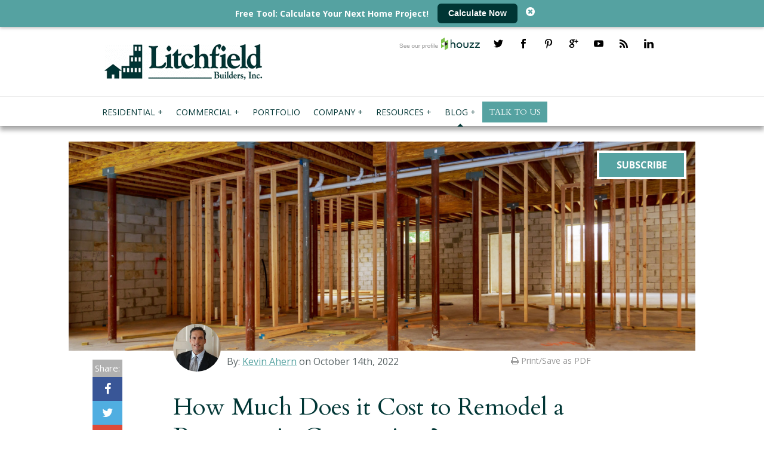

--- FILE ---
content_type: text/html; charset=UTF-8
request_url: https://blog.litchfieldbuilders.com/how-much-does-it-cost-to-remodel-a-basement-in-connecticut
body_size: 16060
content:
<!doctype html><!--[if lt IE 7]> <html class="no-js lt-ie9 lt-ie8 lt-ie7" lang="en" > <![endif]--><!--[if IE 7]>    <html class="no-js lt-ie9 lt-ie8" lang="en" >        <![endif]--><!--[if IE 8]>    <html class="no-js lt-ie9" lang="en" >               <![endif]--><!--[if gt IE 8]><!--><html class="no-js" lang="en"><!--<![endif]--><head>
    <meta charset="utf-8">
    <meta http-equiv="X-UA-Compatible" content="IE=edge,chrome=1">
    <meta name="author" content="Kevin Ahern">
    <meta name="description" content="Looking to remodel your basement? Explore the different factors that will determine the cost to remodel your basement in Connecticut.">
    <meta name="generator" content="HubSpot">
    <title>How Much Does it Cost to Remodel a Basement in Connecticut?</title>
    <link rel="shortcut icon" href="https://blog.litchfieldbuilders.com/hubfs/Litchfieldbuilders%20August2017/Images/favicon.png">
    
<meta name="viewport" content="width=device-width, initial-scale=1">

    <script src="/hs/hsstatic/jquery-libs/static-1.4/jquery/jquery-1.11.2.js"></script>
<script>hsjQuery = window['jQuery'];</script>
    <meta property="og:description" content="Looking to remodel your basement? Explore the different factors that will determine the cost to remodel your basement in Connecticut.">
    <meta property="og:title" content="How Much Does it Cost to Remodel a Basement in Connecticut?">
    <meta name="twitter:description" content="Looking to remodel your basement? Explore the different factors that will determine the cost to remodel your basement in Connecticut.">
    <meta name="twitter:title" content="How Much Does it Cost to Remodel a Basement in Connecticut?">

    

    

    <style>
a.cta_button{-moz-box-sizing:content-box !important;-webkit-box-sizing:content-box !important;box-sizing:content-box !important;vertical-align:middle}.hs-breadcrumb-menu{list-style-type:none;margin:0px 0px 0px 0px;padding:0px 0px 0px 0px}.hs-breadcrumb-menu-item{float:left;padding:10px 0px 10px 10px}.hs-breadcrumb-menu-divider:before{content:'›';padding-left:10px}.hs-featured-image-link{border:0}.hs-featured-image{float:right;margin:0 0 20px 20px;max-width:50%}@media (max-width: 568px){.hs-featured-image{float:none;margin:0;width:100%;max-width:100%}}.hs-screen-reader-text{clip:rect(1px, 1px, 1px, 1px);height:1px;overflow:hidden;position:absolute !important;width:1px}
</style>

<link rel="stylesheet" href="/hs/hsstatic/AsyncSupport/static-1.501/sass/comments_listing_asset.css">

    <script src="https://blog.litchfieldbuilders.com/hubfs/hub_generated/template_assets/1/5287128519/1744412755377/template_Litchfieldbuilders_August2017-main.js"></script>

<script>
    $(window).load(function(){
            $('.custom-menu-primary .hs-menu-wrapper > ul > li:first-child').addClass('lava-active'); 
            $('.custom-menu-primary .hs-menu-wrapper > ul > .active-branch:first').addClass('lava-active').siblings('li').removeClass('lava-active');
           $('.custom-menu-primary .hs-menu-wrapper > ul').prepend('<li class="lava-item"><div class="arrow-up"></div></li>');
            var prePosX = $('.lava-active').position().left;
        var preWidthX = $('.lava-active').width();
        
        
        
        $('.custom-menu-primary .hs-menu-wrapper > ul > li').not('li.lava-item').on('click', function(){
          $(this).siblings().removeClass('lava-active');
          $(this).addClass('lava-active');
          prePosX = $(this).position().left;
          preWidthX = $(this).width();
        });
        
        $('li.lava-item').css({
            left: prePosX + 'px',
            width : preWidthX + 'px'
          });
        
        
        $('.custom-menu-primary .hs-menu-wrapper > ul > li').not('li.lava-item').hover(function(){
              var posX = $(this).position().left;
              var widthX = $(this).width();
              $('li.lava-item').css({
                left: posX + 'px',
                width : widthX + 'px'
              });
            },function(){
              $('li.lava-item').css({
                left: prePosX + 'px',
                width : preWidthX + 'px'
              });
        });
    })
   
</script>



    
<!--  Added by GoogleAnalytics integration -->
<script>
var _hsp = window._hsp = window._hsp || [];
_hsp.push(['addPrivacyConsentListener', function(consent) { if (consent.allowed || (consent.categories && consent.categories.analytics)) {
  (function(i,s,o,g,r,a,m){i['GoogleAnalyticsObject']=r;i[r]=i[r]||function(){
  (i[r].q=i[r].q||[]).push(arguments)},i[r].l=1*new Date();a=s.createElement(o),
  m=s.getElementsByTagName(o)[0];a.async=1;a.src=g;m.parentNode.insertBefore(a,m)
})(window,document,'script','//www.google-analytics.com/analytics.js','ga');
  ga('create','UA-34939045-1','auto');
  ga('send','pageview');
}}]);
</script>

<!-- /Added by GoogleAnalytics integration -->


<!-- Global site tag (gtag.js) - Google Analytics -->
<script async src="https://www.googletagmanager.com/gtag/js?id=UA-34939045-1"></script>
<script>
  window.dataLayer = window.dataLayer || [];
  function gtag(){dataLayer.push(arguments);}
  gtag('js', new Date());

  gtag('config', 'UA-34939045-1');
</script>
<meta name="google-site-verification" content="6s-FaEAWy_trukTwlbn0Hc0VyiGZ_AwusW1D2xWKibo">
<link href="http://fonts.googleapis.com/css?family=Open+Sans:400italic,400,700" rel="stylesheet" type="text/css">
<script>
  /*
$(document).ready(function () {
for (hsfix=0;hsfix<$('head link').length;hsfix++) {
console.log($('head link:eq('+hsfix+')').attr('href'));
if ($('head link:eq('+hsfix+')').attr('href').indexOf("/responsive/layout.min.css")>-1) {$('head link:eq('+hsfix+')').remove()}
}
});
*/
</script>
<script type="text/javascript">
window.__lo_site_id = 151366;

	(function() {
		var wa = document.createElement('script'); wa.type = 'text/javascript'; wa.async = true;
		wa.src = 'https://d10lpsik1i8c69.cloudfront.net/w.js';
		var s = document.getElementsByTagName('script')[0]; s.parentNode.insertBefore(wa, s);
	  })();
	</script>
<script type="text/javascript">
    (function(c,l,a,r,i,t,y){
        c[a]=c[a]||function(){(c[a].q=c[a].q||[]).push(arguments)};
        t=l.createElement(r);t.async=1;t.src="https://www.clarity.ms/tag/"+i;
        y=l.getElementsByTagName(r)[0];y.parentNode.insertBefore(t,y);
    })(window, document, "clarity", "script", "m8cd907rxp");
</script>
<link rel="amphtml" href="https://blog.litchfieldbuilders.com/how-much-does-it-cost-to-remodel-a-basement-in-connecticut?hs_amp=true">

<meta property="og:image" content="https://blog.litchfieldbuilders.com/hubfs/cost%20to%20remodel%20basement%20feature.jpg">
<meta property="og:image:width" content="1200">
<meta property="og:image:height" content="800">

<meta name="twitter:image" content="https://blog.litchfieldbuilders.com/hubfs/cost%20to%20remodel%20basement%20feature.jpg">


<meta property="og:url" content="https://blog.litchfieldbuilders.com/how-much-does-it-cost-to-remodel-a-basement-in-connecticut">
<meta name="twitter:card" content="summary_large_image">

<link rel="canonical" href="https://blog.litchfieldbuilders.com/how-much-does-it-cost-to-remodel-a-basement-in-connecticut">

<meta property="og:type" content="article">
<link rel="alternate" type="application/rss+xml" href="https://blog.litchfieldbuilders.com/rss.xml">
<meta name="twitter:domain" content="blog.litchfieldbuilders.com">
<script src="//platform.linkedin.com/in.js" type="text/javascript">
    lang: en_US
</script>

<meta http-equiv="content-language" content="en">
<link rel="stylesheet" href="//7052064.fs1.hubspotusercontent-na1.net/hubfs/7052064/hub_generated/template_assets/DEFAULT_ASSET/1767723259071/template_layout.min.css">


<link rel="stylesheet" href="https://blog.litchfieldbuilders.com/hubfs/hub_generated/template_assets/1/4658329603/1744412749392/template_blog--cards-v2.01.min.css">
<link rel="stylesheet" href="https://blog.litchfieldbuilders.com/hubfs/hub_generated/template_assets/1/4499611629/1744412746188/template_layout_clone.min.css">
<link rel="stylesheet" href="https://blog.litchfieldbuilders.com/hubfs/hub_generated/template_assets/1/731517250/1744412749210/template_Setup-style.css">
<link rel="stylesheet" href="https://blog.litchfieldbuilders.com/hubfs/hub_generated/template_assets/1/5287057426/1744412752063/template_Litchfieldbuilders_August2017-style.min.css">




</head>
<body class="blog--cards   hs-content-id-88059404304 hs-blog-post hs-content-path-how-much-does-it-cost-to-remodel-a-basement-in-con hs-content-name-how-much-does-it-cost-to-remodel-a-basement-in-con hs-blog-name-litchfield-builders-blog hs-blog-id-4591742461" style="">
    <div class="header-container-wrapper">
    <div class="header-container container-fluid">

<div class="row-fluid-wrapper row-depth-1 row-number-1 ">
<div class="row-fluid ">
<div class="header--wrapper">

<div class="span12 widget-span widget-type-cell " style="" data-widget-type="cell" data-x="0" data-w="12">

<div class="row-fluid-wrapper row-depth-1 row-number-2 ">
<div class="row-fluid ">
<div class="span12 widget-span widget-type-raw_jinja " style="display: none;" data-widget-type="raw_jinja" data-x="0" data-w="12">
<!--
© 2016 IMPACT Branding & Design LLC. ALL RIGHTS RESERVED.
IMPACT Branding & Design LLC grants you a nonexclusive, nontransferable, limited right to access and use this template. By using this template, you agree not to modify, reverse engineer, disassemble, or decompile any portion thereof. Any unauthorized copying, reproduction, republishing, uploading, posting, distribution, transmission, display or other use of this material without the express written permission of IMPACT Branding & Design is prohibited.
--->








































</div><!--end widget-span -->

</div><!--end row-->
</div><!--end row-wrapper -->

<div class="row-fluid-wrapper row-depth-1 row-number-3 ">
<div class="row-fluid ">
<div class="span12 widget-span widget-type-cell " style="" data-widget-type="cell" data-x="0" data-w="12">

<div class="row-fluid-wrapper row-depth-1 row-number-4 ">
<div class="row-fluid ">
<div class="span12 widget-span widget-type-global_group " style="" data-widget-type="global_group" data-x="0" data-w="12">
<div class="" data-global-widget-path="generated_global_groups/5287128526.html"><div class="row-fluid-wrapper row-depth-1 row-number-1 ">
<div class="row-fluid ">
<div class="span12 widget-span widget-type-raw_html " style="" data-widget-type="raw_html" data-x="0" data-w="12">
<div class="cell-wrapper layout-widget-wrapper">
<span id="hs_cos_wrapper_module_150269489834227" class="hs_cos_wrapper hs_cos_wrapper_widget hs_cos_wrapper_type_raw_html" style="" data-hs-cos-general-type="widget" data-hs-cos-type="raw_html"><div id="hellobar" style="top: 0px;">
<div class="grid text--center">
<div class="sticky--container grid__item one-whole hard">
<p><span>Free Tool: Calculate Your Next Home Project!    </span>
<!--HubSpot Call-to-Action Code -->
<span class="hs-cta-wrapper" id="hs-cta-wrapper-d7814dc1-00f5-4d48-842d-f1e3fe1f4fab"><span class="hs-cta-node hs-cta-d7814dc1-00f5-4d48-842d-f1e3fe1f4fab" id="hs-cta-d7814dc1-00f5-4d48-842d-f1e3fe1f4fab"><!--[if lte IE 8]>
<div id="hs-cta-ie-element"></div><![endif]-->
<a href="//cta-redirect.hubspot.com/cta/redirect/294410/d7814dc1-00f5-4d48-842d-f1e3fe1f4fab" target="_blank"><img class="hs-cta-img" id="hs-cta-img-d7814dc1-00f5-4d48-842d-f1e3fe1f4fab" style="border-width:0px;" src="https://no-cache.hubspot.com/cta/default/294410/d7814dc1-00f5-4d48-842d-f1e3fe1f4fab.png" alt="Calculate Now"></a></span>
<script charset="utf-8" src="//js.hscta.net/cta/current.js"></script>
<script type="text/javascript">
hbspt.cta.load(294410, 'd7814dc1-00f5-4d48-842d-f1e3fe1f4fab', {});
</script>
</span>
<!-- end HubSpot Call-to-Action Code -->
</p>
<a href="#" id="hellobar--close"><i class="fa fa-times-circle"></i></a>
</div>
</div>
</div>
<script>
if (("true" == "true")) {
jQuery(document).ready(function($) {
if (window.location.hash == "dev") {
setTimeout(function() {
$('#hellobar').css('top', '0');
}, 200);
}
$("body").css('paddingTop', $('#hellobar').height());
$('#hellobar--close').on("click", function(e) {
e.preventDefault();
console.log('you got it');
$('#hellobar').css('top', '-100%');
$("body").css('paddingTop', '0px');
$.cookie("hellobar", 1, {
expires: 1
});
});
});
}
</script></span>
</div><!--end layout-widget-wrapper -->
</div><!--end widget-span -->
</div><!--end row-->
</div><!--end row-wrapper -->

<div class="row-fluid-wrapper row-depth-1 row-number-2 ">
<div class="row-fluid ">
<div class="span12 widget-span widget-type-cell custom-header" style="" data-widget-type="cell" data-x="0" data-w="12">

<div class="row-fluid-wrapper row-depth-1 row-number-3 ">
<div class="row-fluid ">
<div class="span12 widget-span widget-type-cell custom-header-top" style="" data-widget-type="cell" data-x="0" data-w="12">

<div class="row-fluid-wrapper row-depth-1 row-number-4 ">
<div class="row-fluid ">
<div class="span12 widget-span widget-type-cell page-center" style="" data-widget-type="cell" data-x="0" data-w="12">

<div class="row-fluid-wrapper row-depth-1 row-number-5 ">
<div class="row-fluid ">
<div class="span3 widget-span widget-type-rich_text custom-logo" style="" data-widget-type="rich_text" data-x="0" data-w="3">
<div class="cell-wrapper layout-widget-wrapper">
<span id="hs_cos_wrapper_module_150210040271156" class="hs_cos_wrapper hs_cos_wrapper_widget hs_cos_wrapper_type_rich_text" style="" data-hs-cos-general-type="widget" data-hs-cos-type="rich_text"><a href="//www.litchfieldbuilders.com/"><img src="https://blog.litchfieldbuilders.com/hubfs/Litchfieldbuilders%20August2017/Images/logo.png" alt="Litchfield Builders"></a></span>
</div><!--end layout-widget-wrapper -->
</div><!--end widget-span -->
<div class="span9 widget-span widget-type-cell custom-header-right" style="" data-widget-type="cell" data-x="3" data-w="9">

<div class="row-fluid-wrapper row-depth-2 row-number-1 ">
<div class="row-fluid ">
<div class="span12 widget-span widget-type-rich_text header-title" style="" data-widget-type="rich_text" data-x="0" data-w="12">
<div class="cell-wrapper layout-widget-wrapper">
<span id="hs_cos_wrapper_module_150210057045469" class="hs_cos_wrapper hs_cos_wrapper_widget hs_cos_wrapper_type_rich_text" style="" data-hs-cos-general-type="widget" data-hs-cos-type="rich_text"></span>
</div><!--end layout-widget-wrapper -->
</div><!--end widget-span -->
</div><!--end row-->
</div><!--end row-wrapper -->

<div class="row-fluid-wrapper row-depth-2 row-number-2 ">
<div class="row-fluid ">
<div class="span12 widget-span widget-type-raw_html header-social-icons" style="" data-widget-type="raw_html" data-x="0" data-w="12">
<div class="cell-wrapper layout-widget-wrapper">
<span id="hs_cos_wrapper_module_150210079711092" class="hs_cos_wrapper hs_cos_wrapper_widget hs_cos_wrapper_type_raw_html" style="" data-hs-cos-general-type="widget" data-hs-cos-type="raw_html"><div class="text-right">
<a href="http://www.houzz.com/pro/litchfield-builders/litchfield-builders-inc" target="_blank"><img src="https://blog.litchfieldbuilders.com/hubfs/Litchfieldbuilders%20August2017/Images/houzz-logo.png" alt="Houzz" style="margin-right:15px;"></a>
<div class="mds-social-networks display-inline-block">
<ul class="plain list-inline circle small light ">
<li><a href="http://twitter.com/#!/LitchfieldBldrs" data-toggle="tooltip" title="Twitter" target="_blank"><i class="micon-twitter"></i></a></li>
<li><a href="http://www.facebook.com/litchfieldbuildersct" data-toggle="tooltip" title="Facebook" target="_blank"><i class="micon-facebook"></i></a></li>
<li><a href="http://pinterest.com/litchfieldbldrs" data-toggle="tooltip" title="Pinterest" target="_blank"><i class="micon-pinterest"></i></a></li>
<li><a href="http://www.google.com/+Litchfieldbuilders" data-toggle="tooltip" title="Google+" target="_blank"><i class="micon-googleplus"></i></a></li>
<li><a href="http://www.youtube.com/user/litchfieldbuilders/" data-toggle="tooltip" title="YouTube" target="_blank"><i class="micon-youtube"></i></a></li>
<li><a href="http://litchfield.wpengine.com/?feed=rss2" data-toggle="tooltip" title="RSS" target="_blank"><i class="micon-rss"></i></a></li>
<li><a href="http://www.linkedin.com/company/litchfield-builders-inc-" data-toggle="tooltip" title="Linked in" target="_blank"><i class="micon-linkedin"></i></a></li>
</ul>
</div>
</div></span>
</div><!--end layout-widget-wrapper -->
</div><!--end widget-span -->
</div><!--end row-->
</div><!--end row-wrapper -->

</div><!--end widget-span -->
</div><!--end row-->
</div><!--end row-wrapper -->

</div><!--end widget-span -->
</div><!--end row-->
</div><!--end row-wrapper -->

</div><!--end widget-span -->
</div><!--end row-->
</div><!--end row-wrapper -->

<div class="row-fluid-wrapper row-depth-1 row-number-1 ">
<div class="row-fluid ">
<div class="span12 widget-span widget-type-cell custom-menu-wrapper" style="" data-widget-type="cell" data-x="0" data-w="12">

<div class="row-fluid-wrapper row-depth-1 row-number-2 ">
<div class="row-fluid ">
<div class="span12 widget-span widget-type-cell page-center" style="" data-widget-type="cell" data-x="0" data-w="12">

<div class="row-fluid-wrapper row-depth-1 row-number-3 ">
<div class="row-fluid ">
<div class="span12 widget-span widget-type-menu custom-menu-primary" style="" data-widget-type="menu" data-x="0" data-w="12">
<div class="cell-wrapper layout-widget-wrapper">
<span id="hs_cos_wrapper_module_13884994340213" class="hs_cos_wrapper hs_cos_wrapper_widget hs_cos_wrapper_type_menu" style="" data-hs-cos-general-type="widget" data-hs-cos-type="menu"><div id="hs_menu_wrapper_module_13884994340213" class="hs-menu-wrapper active-branch flyouts hs-menu-flow-horizontal" role="navigation" data-sitemap-name="Litchfieldbuilders August2017-Header-Sitemap" data-menu-id="5287095089" aria-label="Navigation Menu">
 <ul role="menu" class="active-branch">
  <li class="hs-menu-item hs-menu-depth-1 hs-item-has-children" role="none"><a href="https://www.litchfieldbuilders.com/new-haven-county-residential-remodeling" aria-haspopup="true" aria-expanded="false" role="menuitem">Residential</a>
   <ul role="menu" class="hs-menu-children-wrapper">
    <li class="hs-menu-item hs-menu-depth-2" role="none"><a href="https://www.litchfieldbuilders.com/residential-construction/additions" role="menuitem">Additions, Renovations &amp; New Construction</a></li>
    <li class="hs-menu-item hs-menu-depth-2" role="none"><a href="https://www.litchfieldbuilders.com/residential-construction/new-haven-county-bathrooms/" role="menuitem">Bathrooms</a></li>
    <li class="hs-menu-item hs-menu-depth-2" role="none"><a href="https://www.litchfieldbuilders.com/residential-construction/exterior-renovation" role="menuitem">Exteriors</a></li>
    <li class="hs-menu-item hs-menu-depth-2" role="none"><a href="https://www.litchfieldbuilders.com/residential-construction/residential-kitchens/" role="menuitem">Kitchens</a></li>
    <li class="hs-menu-item hs-menu-depth-2" role="none"><a href="https://www.litchfieldbuilders.com/residential-construction/millwork-trim" role="menuitem">Millwork &amp; Trim</a></li>
    <li class="hs-menu-item hs-menu-depth-2" role="none"><a href="https://www.litchfieldbuilders.com/connecticut-residential-time-and-materials-service" role="menuitem">Time &amp; Materials Service</a></li>
   </ul></li>
  <li class="hs-menu-item hs-menu-depth-1 hs-item-has-children" role="none"><a href="https://www.litchfieldbuilders.com/new-haven-county-commercial-contractors" aria-haspopup="true" aria-expanded="false" role="menuitem">Commercial</a>
   <ul role="menu" class="hs-menu-children-wrapper">
    <li class="hs-menu-item hs-menu-depth-2" role="none"><a href="https://www.litchfieldbuilders.com/commercial-construction/commercial-additions-renovations-new-construction/" role="menuitem">Additions, Renovations &amp; New Construction</a></li>
    <li class="hs-menu-item hs-menu-depth-2" role="none"><a href="https://www.litchfieldbuilders.com/commercial-construction/new-haven-county-commercial-bathrooms/" role="menuitem">Bathrooms</a></li>
    <li class="hs-menu-item hs-menu-depth-2" role="none"><a href="https://www.litchfieldbuilders.com/commercial-construction/new-haven-county-commercial-exteriors/" role="menuitem">Exteriors</a></li>
    <li class="hs-menu-item hs-menu-depth-2" role="none"><a href="https://www.litchfieldbuilders.com/commercial-construction/new-haven-county-commercial-kitchens/" role="menuitem">Kitchens</a></li>
    <li class="hs-menu-item hs-menu-depth-2" role="none"><a href="https://www.litchfieldbuilders.com/commercial-construction/new-haven-county-commercial-millwork-trim" role="menuitem">Millwork &amp; Trim</a></li>
    <li class="hs-menu-item hs-menu-depth-2" role="none"><a href="https://www.litchfieldbuilders.com/connecticut-commercial-time-and-materials-service" role="menuitem">Time &amp; Materials Service</a></li>
    <li class="hs-menu-item hs-menu-depth-2" role="none"><a href="https://www.litchfieldbuilders.com/commercial-remodeling-expert-guide-to-commercial-building" role="menuitem">Expert Guide to Commercial Remodeling</a></li>
    <li class="hs-menu-item hs-menu-depth-2 hs-item-has-children" role="none"><a href="javascript:;" role="menuitem">Industries We Serve</a>
     <ul role="menu" class="hs-menu-children-wrapper">
      <li class="hs-menu-item hs-menu-depth-3" role="none"><a href="https://www.litchfieldbuilders.com/academic-and-education-facility-construction" role="menuitem">Academic &amp; Education</a></li>
      <li class="hs-menu-item hs-menu-depth-3" role="none"><a href="https://www.litchfieldbuilders.com/corporate-and-office-construction" role="menuitem">Corporate &amp; Office</a></li>
      <li class="hs-menu-item hs-menu-depth-3" role="none"><a href="https://www.litchfieldbuilders.com/manufacturing-and-industrial-construction" role="menuitem">Manufacturing &amp; Industrial</a></li>
      <li class="hs-menu-item hs-menu-depth-3" role="none"><a href="https://www.litchfieldbuilders.com/restaurant-construction-and-renovation" role="menuitem">Restaurants</a></li>
      <li class="hs-menu-item hs-menu-depth-3" role="none"><a href="https://www.litchfieldbuilders.com/retail-construction-and-renovation" role="menuitem">Retail</a></li>
     </ul></li>
   </ul></li>
  <li class="hs-menu-item hs-menu-depth-1" role="none"><a href="https://www.litchfieldbuilders.com/new-haven-county-remodeling-portfolios/" role="menuitem">Portfolio</a></li>
  <li class="hs-menu-item hs-menu-depth-1 hs-item-has-children" role="none"><a href="https://www.litchfieldbuilders.com/about/" aria-haspopup="true" aria-expanded="false" role="menuitem">Company</a>
   <ul role="menu" class="hs-menu-children-wrapper">
    <li class="hs-menu-item hs-menu-depth-2" role="none"><a href="https://www.litchfieldbuilders.com/about/" role="menuitem">About Us</a></li>
    <li class="hs-menu-item hs-menu-depth-2" role="none"><a href="https://www.litchfieldbuilders.com/architect-partnerships" role="menuitem">Partnerships</a></li>
    <li class="hs-menu-item hs-menu-depth-2" role="none"><a href="https://www.litchfieldbuilders.com/about/our-story" role="menuitem">Our Story</a></li>
    <li class="hs-menu-item hs-menu-depth-2" role="none"><a href="https://www.litchfieldbuilders.com/about/awards-certifications/" role="menuitem">Awards &amp; Certifications</a></li>
    <li class="hs-menu-item hs-menu-depth-2" role="none"><a href="https://www.litchfieldbuilders.com/about/testimonials" role="menuitem">Testimonials</a></li>
    <li class="hs-menu-item hs-menu-depth-2" role="none"><a href="https://www.litchfieldbuilders.com/about-old/connecticut-home-remodeling-commercial-construction-service-area-map/" role="menuitem">Service Map</a></li>
   </ul></li>
  <li class="hs-menu-item hs-menu-depth-1 hs-item-has-children" role="none"><a href="https://www.litchfieldbuilders.com/resources" aria-haspopup="true" aria-expanded="false" role="menuitem">Resources</a>
   <ul role="menu" class="hs-menu-children-wrapper">
    <li class="hs-menu-item hs-menu-depth-2" role="none"><a href="https://www.litchfieldbuilders.com/kitchen-remodel-budget-calculator/" role="menuitem">Kitchen Remodeling Calculator</a></li>
    <li class="hs-menu-item hs-menu-depth-2" role="none"><a href="https://offers.litchfieldbuilders.com/construction-remodeling-questions" role="menuitem">Ask Litchfield!</a></li>
   </ul></li>
  <li class="hs-menu-item hs-menu-depth-1 active hs-item-has-children active-branch" role="none"><a href="https://blog.litchfieldbuilders.com" aria-haspopup="true" aria-expanded="false" role="menuitem">Blog</a>
   <ul role="menu" class="hs-menu-children-wrapper">
    <li class="hs-menu-item hs-menu-depth-2" role="none"><a href="https://www.litchfieldbuilders.com/submit-content-remodeling-blog" role="menuitem">Contribute Content To Litchfield Builders</a></li>
   </ul></li>
  <li class="hs-menu-item hs-menu-depth-1" role="none"><a href="//offers.litchfieldbuilders.com/request-a-free-new-haven-county-remodeling-consultation" role="menuitem">Talk To Us</a></li>
 </ul>
</div></span></div><!--end layout-widget-wrapper -->
</div><!--end widget-span -->
</div><!--end row-->
</div><!--end row-wrapper -->

</div><!--end widget-span -->
</div><!--end row-->
</div><!--end row-wrapper -->

</div><!--end widget-span -->
</div><!--end row-->
</div><!--end row-wrapper -->

</div><!--end widget-span -->
</div><!--end row-->
</div><!--end row-wrapper -->
</div>
</div><!--end widget-span -->
</div><!--end row-->
</div><!--end row-wrapper -->

</div><!--end widget-span -->
</div><!--end row-->
</div><!--end row-wrapper -->

</div><!--end widget-span -->
 
</div>
</div><!--end row-->
</div><!--end row-wrapper -->

    </div><!--end header -->
</div><!--end header wrapper -->

<div class="body-container-wrapper">
    <div class="body-container container-fluid">

<div class="row-fluid-wrapper row-depth-1 row-number-1 ">
<div class="row-fluid ">
<div class="span12 widget-span widget-type-raw_jinja blog--cards--mobilemenu" style="" data-widget-type="raw_jinja" data-x="0" data-w="12">

    <div class="blog--cards--mobilemenu--top">
        <div class="blog--cards--grid__item blogcards-short">
            <ul>
                
                <li class="blog--cards--mobilemenu--top--categories">
                    <a>
                        Categories<i class="fa fa-caret-down"></i>
                    </a>
                </li>
                
                
                
                
                <li class="blog--cards--mobilemenu--top--subscribe ">
                    <a class="blogcards--btn" target="_blank" href="//offers.litchfieldbuilders.com/subscribe-to-the-blog">Subscribe</a>
                </li>
                
            </ul>
        </div>
    </div>
    <div class="blog--cards--mobilemenu--bottom">
        <div class="blog--cards--grid__item">
            <div class="blog--cards--mobilemenu--bottom--categories">
                <div>
                    <span id="hs_cos_wrapper_blog_catagories_menu" class="hs_cos_wrapper hs_cos_wrapper_widget hs_cos_wrapper_type_menu" style="" data-hs-cos-general-type="widget" data-hs-cos-type="menu"><div id="hs_menu_wrapper_blog_catagories_menu" class="hs-menu-wrapper active-branch flyouts hs-menu-flow-vertical" role="navigation" data-sitemap-name="Categories Menu" data-menu-id="4499710609" aria-label="Navigation Menu">
 <ul role="menu">
  <li class="hs-menu-item hs-menu-depth-1" role="none"><a href="/topic/residential" role="menuitem">Residential</a></li>
  <li class="hs-menu-item hs-menu-depth-1" role="none"><a href="/topic/commercial" role="menuitem">Commercial</a></li>
  <li class="hs-menu-item hs-menu-depth-1" role="none"><a href="/topic/sustainability" role="menuitem">Sustainability</a></li>
  <li class="hs-menu-item hs-menu-depth-1" role="none"><a href="/topic/kitchen-remodeling" role="menuitem">Kitchen Remodeling</a></li>
  <li class="hs-menu-item hs-menu-depth-1" role="none"><a href="/topic/bathroom-remodeling" role="menuitem">Bathroom Remodeling</a></li>
  <li class="hs-menu-item hs-menu-depth-1" role="none"><a href="/topic/custom-millwork" role="menuitem">Custom Millwork</a></li>
  <li class="hs-menu-item hs-menu-depth-1" role="none"><a href="/topic/industry-knowledge" role="menuitem">Industry Knowledge</a></li>
  <li class="hs-menu-item hs-menu-depth-1" role="none"><a href="/topic/news-events" role="menuitem">News &amp; Events</a></li>
 </ul>
</div></span>
                </div>
            </div>
    
            <div class="blog--cards--mobilemenu--bottom--social">
                <div>
                    <ul>
                        
                        <li class="background--facebook"><a href="https://www.facebook.com/litchfieldbuildersct" target="_blank" title="Like Us on Facebook"><i class="fa fa-facebook"></i></a></li>
                        
                        
                        <li class="background--twitter"><a href="https://twitter.com/LitchfieldBldrs" target="_blank" title="Follow Us on Twitter"><i class="fa fa-twitter"></i></a></li>
                        
                        
                        <li class="background--linkedin"><a href="https://www.linkedin.com/company/litchfield-builders-inc-" target="_blank" title="Follow Us on Linkedin"><i class="fa fa-linkedin"></i></a></li>
                        
                        
                        
                        
                        
                        
                    </ul>
                </div>
            </div>
            <div class="blog--cards--mobilemenu--top--search">
                <div>
                    <ul>
                        <li>
                            <form onsubmit="headerSearch();return false;" class="header--search input"><input class="header--search--box--input" placeholder="Search"></form>
                        </li>
                    </ul>
                </div>
            </div>
        </div>
    </div>
</div><!--end widget-span -->

</div><!--end row-->
</div><!--end row-wrapper -->

<div class="row-fluid-wrapper row-depth-1 row-number-2 ">
<div class="row-fluid ">

</div><!--end row-->
</div><!--end row-wrapper -->

<div class="row-fluid-wrapper row-depth-1 row-number-5 ">
<div class="row-fluid ">
<div class="span12 widget-span widget-type-cell " style="" data-widget-type="cell" data-x="0" data-w="12">

<div class="row-fluid-wrapper row-depth-1 row-number-6 ">
<div class="row-fluid ">
<div class="span12 widget-span widget-type-blog_content " style="" data-widget-type="blog_content" data-x="0" data-w="12">


<article class="post--single">
    <div class="post--single-featured-image" style="background-image: url('https://blog.litchfieldbuilders.com/hubfs/cost%20to%20remodel%20basement%20feature.jpg'); background-size: cover; background-position:center 50%; background-repeat:no-repeat">
    
    <img src="//cdn2.hubspot.net/hubfs/298890/blog-files/blog--cards-feature.png" alt="Blog Feature">
    
    
    <a target="_blank" class="blogcards--btn btn--subscribe post--single-subscribe" href="//offers.litchfieldbuilders.com/subscribe-to-the-blog">Subscribe</a>    
    
    </div>
   
    <div class="post--single-wrapper scroll--wrapper">  
        <div class="section post--single-header">
            <div class="post--single-meta">
                           
    				<a class="post--single-author-avatar" href="https://blog.litchfieldbuilders.com/author/litchfield-builders" title="Kevin Ahern" style="background-image:url('https://blog.litchfieldbuilders.com/hubfs/Kevin-Ahern.jpg');"></a>
                    <img src="https://blog.litchfieldbuilders.com/hubfs/Kevin-Ahern.jpg" class="featured--print--author--image" alt="Kevin Ahern" title="Kevin Ahern">
    			
                <div class="post--single-author-published">
                    
                    <p class="post--single-author" data-hubspot-form-id="author_data" data-hubspot-name="Blog Author">
                        By: 
                        <a class="post--single-author-link" href="https://blog.litchfieldbuilders.com/author/litchfield-builders">Kevin Ahern</a> on October 14th, 2022
                    </p>
                </div>
                <p class="post--single-print"><a href="javascript:window.print()" class="post-print"><i class="fa fa-print" aria-hidden="true"></i> Print/Save as PDF</a></p>
            </div>
            
            <h1><span id="hs_cos_wrapper_name" class="hs_cos_wrapper hs_cos_wrapper_meta_field hs_cos_wrapper_type_text" style="" data-hs-cos-general-type="meta_field" data-hs-cos-type="text">How Much Does it Cost to Remodel a Basement in Connecticut?</span></h1>
            
            <p class="post--single-topics">
                
                    <a class="topic-link" href="https://blog.litchfieldbuilders.com/topic/residential">Residential</a><span class="separator"> | </span>
                
                    <a class="topic-link" href="https://blog.litchfieldbuilders.com/topic/residential-remodeling">Residential Remodeling</a>
                
            </p>
            
            
            <div class="scroll--item">
                <div class="post-single--social">
                    <ul>
                        <li>Share:</li>
                        <li class="share--facebook background--facebook"><a target="_blank" href="https://www.facebook.com/sharer/sharer.php?u=https://blog.litchfieldbuilders.com/how-much-does-it-cost-to-remodel-a-basement-in-connecticut" title="Share on Facebook"><i class="fa fa-facebook"></i></a></li>
                        <li class="share--twitter background--twitter"><a target="_blank" href="https://twitter.com/intent/tweet?text=How+Much+Does+it+Cost+to+Remodel+a+Basement+in+Connecticut%3F&amp;url=https://blog.litchfieldbuilders.com/how-much-does-it-cost-to-remodel-a-basement-in-connecticut&amp;via=" title="Share on Twitter"><i class="fa fa-twitter"></i></a></li>
                        <li class="share--google-plus background--google"><a target="_blank" href="https://plus.google.com/share?url=https://blog.litchfieldbuilders.com/how-much-does-it-cost-to-remodel-a-basement-in-connecticut" title="Share on Google +"><i class="fa fa-google-plus"></i></a></li>
                        <li class="share--linkedin background--linkedin"><a target="_blank" href="https://www.linkedin.com/shareArticle?url=https://blog.litchfieldbuilders.com/how-much-does-it-cost-to-remodel-a-basement-in-connecticut&amp;title=How+Much+Does+it+Cost+to+Remodel+a+Basement+in+Connecticut%3F&amp;summary=Looking+to+remodel+your+basement%3F+Explore+the+different+factors+that+will+determine+the+cost+to+remodel+your+basement+in+Connecticut." title="Share on Linkedin"><i class="fa fa-linkedin"></i></a></li>
                        <li class="share--pinterest background--pinterest"><a target="_blank" href="https://pinterest.com/pin/create/button/?url=https://blog.litchfieldbuilders.com/how-much-does-it-cost-to-remodel-a-basement-in-connecticut&amp;media=https://www.litchfieldbuilders.com/hubfs/cost%20to%20remodel%20basement%20feature.jpg&amp;description=Looking+to+remodel+your+basement%3F+Explore+the+different+factors+that+will+determine+the+cost+to+remodel+your+basement+in+Connecticut." data-pin-do="buttonBookmark"><i class="fa fa-pinterest"></i></a></li>
                        <li class="share--mail-to background--email"><a target="_blank" href="mailto:?body=https://blog.litchfieldbuilders.com/how-much-does-it-cost-to-remodel-a-basement-in-connecticut" title="Share via Email"><i class="fa fa-envelope"></i></a></li>
                    </ul>
                </div>
            </div>
        </div>
        <div class="section post--single-body">
             
            <span id="hs_cos_wrapper_post_body" class="hs_cos_wrapper hs_cos_wrapper_meta_field hs_cos_wrapper_type_rich_text" style="" data-hs-cos-general-type="meta_field" data-hs-cos-type="rich_text"><p>An unfinished basement can be a waste of valuable space. Basements provide much-needed square footage in homes, making a place where parents, kids and guests can enjoy themselves. A basement remodel is a smart way to add value to your home while also accommodating a large or growing family.&nbsp;</p>
<p>Basement remodels costs vary. If you're in the beginning stages of planning a basement remodel, this cost breakdown can help you decide whether this type of home upgrade is realistic for your household.</p>
<p>Keep in mind that price isn't everything. Ultimately, it's important to <a data-cke-saved-href="https://offers.litchfieldbuilders.com/download-free-guide-how-to-choose-a-home-remodeling-contractor?hsCtaTracking=3818f5b1-8123-41c2-bb61-16f25275b03d%7Cacde1fe7-e09f-46b0-a274-44bc88e1476e" href="https://offers.litchfieldbuilders.com/download-free-guide-how-to-choose-a-home-remodeling-contractor?hsCtaTracking=3818f5b1-8123-41c2-bb61-16f25275b03d%7Cacde1fe7-e09f-46b0-a274-44bc88e1476e">hire a quality contractor</a>&nbsp;and get the work done right. Hiring a reputable company&nbsp;can help you take care of your home and make your basement remodel an investment that you can enjoy for years to come.&nbsp;</p>
<p><!--more--></p>
<h2>Why Remodel Your CT Basement?</h2>
<p>When you're trying to find out how much your basement remodel will cost, start by assessing your remodeling goals and knowing why a remodel is the right move for your household at this time.&nbsp;</p>
<h3>Benefits of Remodeling or Finishing Your Basement</h3>
<p>There are many benefits of remodeling your basement.&nbsp;</p>
<ul>
<li><strong>Increase the value of your house.</strong>&nbsp;Adding space to your house should always add value. Some sources estimate that the <a data-cke-saved-href="https://www.thebalancesmb.com/pros-of-finishing-a-basement-for-property-investors-2124861" href="https://www.thebalancesmb.com/pros-of-finishing-a-basement-for-property-investors-2124861">ROI of a basement finishing project</a> is around 70 to 75%.&nbsp;</li>
<li><strong>Create more living space.</strong>&nbsp;Is your family running out of room? Finishing and remodeling your basement adds valuable space to &nbsp;your house.</li>
<li><strong>Avoid relocation.</strong>&nbsp;<a data-cke-saved-href="https://www.ctinsider.com/realestate/article/covid-housing-market-connecticut-16954189.php" href="https://www.ctinsider.com/realestate/article/covid-housing-market-connecticut-16954189.php">Connecticut's housing market is tight</a> and finding the right house can be difficult or impossible. Remodeling your basement could mean the difference between staying in your house or going through the hassle of finding an all-new house.</li>
<li><strong>Relatively fast.&nbsp;</strong>Timelines vary, but refinishing or remodeling a basement can take about 60 days - less time than it takes to build&nbsp;an addition or move&nbsp;to a new location.&nbsp;</li>
</ul>
<h3>Uses for&nbsp;Basement Space in CT&nbsp;</h3>
<p>So, what do people do with their basement remodel? Litchfield Builders has&nbsp;finished many basements in Connecticut. Below are some uses of basement space we've encountered.</p>
<p><strong>Home office.&nbsp;</strong>The basement can make a surprisingly spacious and private&nbsp;home office, because the basement is&nbsp;separated from family life upstairs.&nbsp;</p>
<p><strong>Rec room or toy room.</strong>&nbsp;Parents seeking an out-of-the-way&nbsp;place to send their kids often turn to the basement to create a rec room or toy room. Install some carpet, a few couches and some built-in cabinets for games, and you're all done.</p>
<p><strong>Versatile living space.</strong>&nbsp;Basements make versatile living spaces. A remodel can make your household into&nbsp;a den, family room or an all-purpose space where you can spend time.&nbsp;</p>
<p><strong>Wet bar, wine cellar and&nbsp;entertainment space.</strong>&nbsp;For homeowners who need someplace to entertain guests, a basement wet bar or wine cellar is a sophisticated home upgrade that makes it easier to accommodate guests.</p>
<h2>Connecticut Basement Finishing Cost</h2>
<p>The cost to finish a basement in CT varies, depending on the type of work being done, the condition of the basement and other factors. A typical basement finishing project may cost anywhere from <strong>$20,000 to $50,000.&nbsp;&nbsp;</strong></p>
<h3>The Simpler the Project, the Less it Will Cost</h3>
<p>Turning your basement into a simple rec room or a family den will cost less than a more complex project, like a wine cellar or wet bar. Customizations and project details&nbsp;that raise the cost of your basement finishing project include:</p>
<ul>
<li><strong>Plumbing installation.</strong>&nbsp;Installing plumbing where no plumbing currently exists can raise the cost of your basement remodel. This includes installation of a wet bar or a bathroom.</li>
<li><strong>Millwork.</strong>&nbsp;Do you need a shelf for an elevated train to be installed? Or maybe custom cabinetry? These customizations raise the cost of any remodel, basement or otherwise. If you're on a budget, stock cabinetry may be able to meet your needs and save you some money. Talk to your contractor.&nbsp;</li>
<li><strong>Wine storage.</strong>&nbsp;Wine storage requires the room be controlled for temperature, humidity and light&nbsp;levels. This will increase the costs. Your contractor will provide you with a bid based on the extent of the work and scope of the project.&nbsp;</li>
<li><strong>Dehumidification. </strong>Basements tend to be wet places, which can cause finishes like drywall and carpeting to become moldy over time. Dehumidification and de-watering systems come in many forms. Your contractor will have to assess your needs and make a recommendation accordingly.&nbsp;</li>
<li><strong>Egress windows or doors.</strong>&nbsp;If your project requires an egress window or door to be installed, this could raise the cost of your project. This may be a requirement if you are remodeling your basement for the purposes of installing one or multiple bedrooms.&nbsp;</li>
</ul>
<h3>Other Factors that Raise the Cost of a Basement Finishing Project</h3>
<p>There are many factors that can impact the scope of your basement finishing project. Some factors to be aware of include:</p>
<p><strong>Size.</strong>&nbsp;The larger the space being refinished, the more the project is likely to cost. Keep in mind that economy of scale does come into play in these situations. You may pay less for a smaller basement finishing project, but&nbsp;more per square foot.</p>
<p><strong>Damage repair.</strong>&nbsp;If your basement has flooded in the past, or if your basement has been kept at high humidity levels for many years,&nbsp;this could potentially increase the cost of your project.&nbsp;</p>
<h2>Find Out the Cost With a Reputable Contractor</h2>
<p>The best way to find out the cost of your upcoming basement finishing project is to work with a reputable contractor. Not all contractors are equipped to provide a clear, firm bid that you can count on. Work with a well-established contractor with a good reputation among homeowners in your area.</p>
<p>Having trouble finding the right contractor in your area?</p>
<p>Litchfield Builders provides an easy guide for homeowners to follow. Download our free publication,&nbsp;<a data-cke-saved-href="https://offers.litchfieldbuilders.com/download-free-guide-how-to-choose-a-home-remodeling-contractor?hsCtaTracking=3818f5b1-8123-41c2-bb61-16f25275b03d%7Cacde1fe7-e09f-46b0-a274-44bc88e1476e" href="https://offers.litchfieldbuilders.com/download-free-guide-how-to-choose-a-home-remodeling-contractor?hsCtaTracking=3818f5b1-8123-41c2-bb61-16f25275b03d%7Cacde1fe7-e09f-46b0-a274-44bc88e1476e">Guide to Choosing a Professional Home Remodeling Contractor</a> today.&nbsp;</p>
<p><!--HubSpot Call-to-Action Code --><span class="hs-cta-wrapper" id="hs-cta-wrapper-ed7bd8df-4e9f-41f1-a7b1-a3412f8c50aa"><span class="hs-cta-node hs-cta-ed7bd8df-4e9f-41f1-a7b1-a3412f8c50aa" id="hs-cta-ed7bd8df-4e9f-41f1-a7b1-a3412f8c50aa"><!--[if lte IE 8]><div id="hs-cta-ie-element"></div><![endif]--><a href="https://cta-redirect.hubspot.com/cta/redirect/294410/ed7bd8df-4e9f-41f1-a7b1-a3412f8c50aa" target="_blank" rel="noopener"><img class="hs-cta-img" id="hs-cta-img-ed7bd8df-4e9f-41f1-a7b1-a3412f8c50aa" style="border-width:0px;" src="https://no-cache.hubspot.com/cta/default/294410/ed7bd8df-4e9f-41f1-a7b1-a3412f8c50aa.png" alt="How to Choose a Professional Home Remodeling Contractor"></a></span><script charset="utf-8" src="/hs/cta/cta/current.js"></script><script type="text/javascript"> hbspt.cta._relativeUrls=true;hbspt.cta.load(294410, 'ed7bd8df-4e9f-41f1-a7b1-a3412f8c50aa', {"useNewLoader":"true","region":"na1"}); </script></span><!-- end HubSpot Call-to-Action Code --></p></span>
            
        </div>
        
        
        <div class="post--single-author-section">
            
        		<a class="post--single-author-section-avatar" href="https://blog.litchfieldbuilders.com/author/litchfield-builders" title="Kevin Ahern" style="background-image:url('https://blog.litchfieldbuilders.com/hubfs/Kevin-Ahern.jpg');"></a>
        	
            
            <h4 class="post--single-author-section-name">About Kevin Ahern</h4>
            <div class="post--single-author-section-bio"><p>Kevin is the Co-Founder of Litchfield Builders, an award-winning, industry leader with a reputation for managing projects others shy away from. They are known for their high-quality work, customer service, and reliability and though still relatively small in size, Litchfield Builders now competes with some of the areas largest firms in both the residential and commercial arenas.</p></div>
                    
                 
        </div>
        
    </div>

    <div class="post-single--social-mobile">
        <div class="row-fluid">
            <ul>
            </ul>
        </div>
    </div>
    
    <script>
        $('.post-single--social-mobile ul').html($('.post-single--social ul').html());
        $('.post-single--social-mobile ul').find('li:first-child').remove();
        $('.post-single--social-mobile').find('li').css('width',(100/$('.post-single--social-mobile').find('li').length)+'%');
        setTimeout(function(){
          $(".post-single--social-mobile").addClass("mobile-slide");
        }, 2000);
    </script>

</article>

<script>
    /* Social Sharing - Adding the author twitter handle using the Author Twitter URL*/
    $(document).ready(function() {
        $('.post--single-author-section-social').find('li.background--twitter a').each(function () {
            var checkTwitter = $(this).attr("href").split(".com/")[1];
            $('.post-single--social li.background--twitter a').attr("href", $('.post-single--social li.background--twitter a').attr("href") + checkTwitter);
        });
    });
</script></div>

</div><!--end row-->
</div><!--end row-wrapper -->

<div class="row-fluid-wrapper row-depth-1 row-number-7 ">
<div class="row-fluid ">

<div class="post--single--comments blogcards-tall clearfix post--single--comments-spacer ">

<div class="span12 widget-span widget-type-blog_comments " style="" data-widget-type="blog_comments" data-x="0" data-w="12">
<div class="cell-wrapper layout-widget-wrapper">
<span id="hs_cos_wrapper_blog_comments" class="hs_cos_wrapper hs_cos_wrapper_widget hs_cos_wrapper_type_blog_comments" style="" data-hs-cos-general-type="widget" data-hs-cos-type="blog_comments">
<div class="section post-footer">
    <div id="comments-listing" class="new-comments"></div>
    
      <div id="hs_form_target_30525e85-7728-429c-9d8a-06d48b8a8277"></div>
      
      
      
      
    
</div>

</span></div><!--end layout-widget-wrapper -->
</div><!--end widget-span -->

</div>

</div><!--end row-->
</div><!--end row-wrapper -->

<div class="row-fluid-wrapper row-depth-1 row-number-8 ">
<div class="row-fluid ">
<div class="span12 widget-span widget-type-raw_jinja " style="" data-widget-type="raw_jinja" data-x="0" data-w="12">
<script src="//cdnjs.cloudflare.com/ajax/libs/jquery-cookie/1.4.1/jquery.cookie.js" type="text/javascript"></script>
<!--[if lte IE 8]>
<script charset="utf-8" type="text/javascript" src="//js.hsforms.net/forms/v2-legacy.js"></script>
<![endif]-->
<script charset="utf-8" type="text/javascript" src="//js.hsforms.net/forms/v2.js"></script>
<script>
    function viewport() {
        var e = window, a = 'inner';
        if (!('innerWidth' in window )) {
            a = 'client';
            e = document.documentElement || document.body;
        }
        else {
            return { width : e[a+'Width'] , height : e[a+'Height'] };
        }
    }
    function editor() {
        try {
            return window.self !== window.top;
        } catch (e) {
            return true;
        }
    }
    function subscriberPop(triggerType) {
        if (triggerType == false) {
            $.cookie('subscriberPop', '1', {expires: 1});
            $('html').queue( "steps", function( next ) {
                $('#subscriberPopInner').css('overflow','hidden');
                $('body').addClass('subscriberPopOut');
            next();
            }).delay(1000, "steps").queue( "steps", function( next ) {    
                $('#subscriberPop').css({'opacity':'','filter':''});
            next();   
            }).delay(1250, "steps").queue( "steps", function( next ) {    
                $('body').removeClass('subscriberPop subscriberPopOut');
                $('#subscriberPopInner').css('overflow','');
            next();    
            }).dequeue( "steps" );     
        }
        else if (($.cookie('subscriberPop')||("" == "yes"))&&("" != "true")) {

        }
        else {
            if (!$('body').hasClass('subscriberPop')) {
                hbspt.forms.create({ 
                    portalId: '294410',
                    formId: 'a96d6a97-6d37-4e26-9f80-e1b5166e5c95',
                    target: '#subscriberPopForm',
                    css:'',
                    onFormReady: function() {
                        $('body').addClass('subscriberPop');
                        setTimeout(function () {
                            $('#subscriberPop').css({'opacity':'1','filter':'alpha(opacity=100)'});
                        },1);
                        setTimeout(function () {
                            $('#subscriberPop #subscriberPopBox').css({'transform':'rotateY(0deg)'});
                        },250);
                    }  
                });
            }
        }
    }

    $('body').append("<div id='subscriberPop'><div id='subscriberPopInner'><div id='subscriberPopVcenter'></div><div id='subscriberPopMain'><div id='subscriberPopBox'><div id='subscriberPopContent'><p class='before'>Before you leave, grab a copy of our</p><img src='http://cdn2.hubspot.net/hubfs/294410/images/home-remodeling-toolkit.png' alt='Home Remodeling Toolkit'><h3>Home Remodeling Toolkit</h3><p class='content'>See how you can get the best return on investment from your next home remodel by knowing exactly what to expect and how to prepare.</p><br style='clear:both;' /><div id='subscriberButtons'><div class='subscribe--btn blogcards--all--btn clearfix' id='subscriberPopForm'></div><div class='close--btn blogcards--all--btn'><a onclick='subscriberPop(false);'>No thanks, I'm a home remodeling expert.</a></div></div></div></div></div></div><div id='blinder'></div></div>");
    $(window).load(function() {
        if (!editor()) {
            if ($(window).scrollTop() > $('body').height() / 3) {
                subscriberPop(true);
            } 
            $(document).mouseleave(function(){
               subscriberPop(true);
            }); 
            $(window).resize(function() {
                subscriberPop(true);
            });    
            $(window).scroll(function () { 
                if ($(window).scrollTop() > $('body').height() / 3) {
                    subscriberPop(true);
                }    
            }); 
        }
    });
</script></div><!--end widget-span -->

</div><!--end row-->
</div><!--end row-wrapper -->

</div><!--end widget-span -->
</div><!--end row-->
</div><!--end row-wrapper -->

    </div><!--end body -->
</div><!--end body wrapper -->

<div class="footer-container-wrapper">
    <div class="footer-container container-fluid">

<div class="row-fluid-wrapper row-depth-1 row-number-1 ">
<div class="row-fluid ">
<div class="span12 widget-span widget-type-global_group " style="" data-widget-type="global_group" data-x="0" data-w="12">
<div class="" data-global-widget-path="generated_global_groups/5287057430.html"><div class="row-fluid-wrapper row-depth-1 row-number-1">
<div class="row-fluid ">
<div class="span12 widget-span widget-type-cell custom-footer" style="" data-widget-type="cell" data-x="0" data-w="12">

<div class="row-fluid-wrapper row-depth-1 row-number-2">
<div class="row-fluid ">
<div class="span12 widget-span widget-type-cell custom-footer-top" style="" data-widget-type="cell" data-x="0" data-w="12">

<div class="row-fluid-wrapper row-depth-1 row-number-3">
<div class="row-fluid ">
<div class="span12 widget-span widget-type-cell page-center" style="" data-widget-type="cell" data-x="0" data-w="12">

<div class="row-fluid-wrapper row-depth-1 row-number-4">
<div class="row-fluid ">
<div class="span2 widget-span widget-type-rich_text custom-column one" style="" data-widget-type="rich_text" data-x="0" data-w="2">
<div class="cell-wrapper layout-widget-wrapper">
<span id="hs_cos_wrapper_module_1502101811576110" class="hs_cos_wrapper hs_cos_wrapper_widget hs_cos_wrapper_type_rich_text" style="" data-hs-cos-general-type="widget" data-hs-cos-type="rich_text"><img src="https://blog.litchfieldbuilders.com/hubfs/Litchfieldbuilders%20August2017/Images/logo_white.png" alt="Residential Remodeling in Connecticut"></span>
</div><!--end layout-widget-wrapper -->
</div><!--end widget-span -->
<div class="span3 widget-span widget-type-rich_text custom-column two" style="" data-widget-type="rich_text" data-x="2" data-w="3">
<div class="cell-wrapper layout-widget-wrapper">
<span id="hs_cos_wrapper_module_1502102067080132" class="hs_cos_wrapper hs_cos_wrapper_widget hs_cos_wrapper_type_rich_text" style="" data-hs-cos-general-type="widget" data-hs-cos-type="rich_text"><p>2199 State Street<br>Hamden, CT 06517<br><a target="_blank" href="https://maps.google.com/maps?f=q&amp;source=s_q&amp;hl=en&amp;geocode=&amp;q=2199+State+Street,+Hamden,+CT&amp;aq=0&amp;oq=2199+State+Street,+Hamden&amp;sll=41.500765,-72.757507&amp;sspn=1.300054,2.90863&amp;vpsrc=0&amp;ie=UTF8&amp;hq=&amp;hnear=2199+State+St,+Hamden,+Connecticut+06517&amp;t=m&amp;z=16&amp;iwloc=A">View Map</a><br>P: 203.772.2453</p></span>
</div><!--end layout-widget-wrapper -->
</div><!--end widget-span -->
<div class="span3 widget-span widget-type-rich_text custom-column three" style="" data-widget-type="rich_text" data-x="5" data-w="3">
<div class="cell-wrapper layout-widget-wrapper">
<span id="hs_cos_wrapper_module_1502102065056131" class="hs_cos_wrapper hs_cos_wrapper_widget hs_cos_wrapper_type_rich_text" style="" data-hs-cos-general-type="widget" data-hs-cos-type="rich_text"><ul>
<li><a href="https://www.litchfieldbuilders.com/new-haven-county-residential-remodeling">Residential</a></li>
<li><a href="https://www.litchfieldbuilders.com/new-haven-county-commercial-contractors/">Commercial</a></li>
<li><a href="https://www.litchfieldbuilders.com/residential-construction/millwork/">Millwork</a></li>
<li><a href="https://www.litchfieldbuilders.com/new-haven-county-remodeling-portfolios/">Portfolio</a></li>
<li><a href="#">Testimonials</a></li>
</ul></span>
</div><!--end layout-widget-wrapper -->
</div><!--end widget-span -->
<div class="span2 widget-span widget-type-rich_text custom-column four" style="" data-widget-type="rich_text" data-x="8" data-w="2">
<div class="cell-wrapper layout-widget-wrapper">
<span id="hs_cos_wrapper_module_1502102068088133" class="hs_cos_wrapper hs_cos_wrapper_widget hs_cos_wrapper_type_rich_text" style="" data-hs-cos-general-type="widget" data-hs-cos-type="rich_text"><ul>
<li><a href="https://www.litchfieldbuilders.com/about/">About Us</a></li>
<li><a href="//blog.litchfieldbuilders.com/">Blog</a></li>
<li><a href="https://www.litchfieldbuilders.com/resources/">Resources</a></li>
<li><a href="https://www.litchfieldbuilders.com/contact/">Contact Us</a></li>
<li><a href="https://www.litchfieldbuilders.com/privacy-policy/">Privacy Policy</a></li>
</ul></span>
</div><!--end layout-widget-wrapper -->
</div><!--end widget-span -->
<div class="span2 widget-span widget-type-raw_html custom-column five" style="" data-widget-type="raw_html" data-x="10" data-w="2">
<div class="cell-wrapper layout-widget-wrapper">
<span id="hs_cos_wrapper_module_1502102296968185" class="hs_cos_wrapper hs_cos_wrapper_widget hs_cos_wrapper_type_raw_html" style="" data-hs-cos-general-type="widget" data-hs-cos-type="raw_html"><h6>Connect with us:</h6>
<div class="mds-social-networks display-inline-block"><ul class="plain list-inline circle small light ">
<li><a href="http://twitter.com/#!/LitchfieldBldrs" data-toggle="tooltip" title="Twitter" target="_blank"><i class="micon-twitter"></i></a></li>
<li><a href="http://www.facebook.com/litchfieldbuildersct" data-toggle="tooltip" title="Facebook" target="_blank"><i class="micon-facebook"></i></a></li>
<li><a href="http://pinterest.com/litchfieldbldrs" data-toggle="tooltip" title="Pinterest" target="_blank"><i class="micon-pinterest"></i></a></li>
<li><a href="http://www.google.com/+Litchfieldbuilders" data-toggle="tooltip" title="Google+" target="_blank"><i class="micon-googleplus"></i></a></li>
<li><a href="http://www.youtube.com/user/litchfieldbuilders/" data-toggle="tooltip" title="YouTube" target="_blank"><i class="micon-youtube"></i></a></li>
<li><a href="http://litchfield.wpengine.com/?feed=rss2" data-toggle="tooltip" title="RSS" target="_blank"><i class="micon-rss"></i></a></li>
<li><a href="http://www.linkedin.com/company/litchfield-builders-inc-" data-toggle="tooltip" title="Linked in" target="_blank"><i class="micon-linkedin"></i></a></li></ul></div>
<br>
<a href="http://www.houzz.com/pro/litchfield-builders/litchfield-builders-inc" target="_blank"><img src="https://blog.litchfieldbuilders.com/hubfs/Litchfieldbuilders%20August2017/Images/houzz-logo.png" alt="Houzz"></a></span>
</div><!--end layout-widget-wrapper -->
</div><!--end widget-span -->
</div><!--end row-->
</div><!--end row-wrapper -->

</div><!--end widget-span -->
</div><!--end row-->
</div><!--end row-wrapper -->

</div><!--end widget-span -->
</div><!--end row-->
</div><!--end row-wrapper -->

<div class="row-fluid-wrapper row-depth-1 row-number-5">
<div class="row-fluid ">
<div class="span12 widget-span widget-type-cell custom-footer-bottom" style="" data-widget-type="cell" data-x="0" data-w="12">

<div class="row-fluid-wrapper row-depth-1 row-number-6">
<div class="row-fluid ">
<div class="span12 widget-span widget-type-cell page-center" style="" data-widget-type="cell" data-x="0" data-w="12">

<div class="row-fluid-wrapper row-depth-1 row-number-7">
<div class="row-fluid ">
<div class="span12 widget-span widget-type-rich_text custom-copyright" style="" data-widget-type="rich_text" data-x="0" data-w="12">
<div class="cell-wrapper layout-widget-wrapper">
<span id="hs_cos_wrapper_module_1502101751384103" class="hs_cos_wrapper hs_cos_wrapper_widget hs_cos_wrapper_type_rich_text" style="" data-hs-cos-general-type="widget" data-hs-cos-type="rich_text"><p>Licensed &amp; Insured&nbsp; &nbsp;#HIC.0558048&nbsp; &nbsp;#MCO.0901419&nbsp; &nbsp;#NHC.0000077&nbsp; &nbsp;Demo Lic. #1261<br>
<script language="javascript" type="text/javascript">// <![CDATA[
var dateObject=new Date();
// ]]></script>
©
<script type="text/javascript">// <![CDATA[
document.write(dateObject.getFullYear());
// ]]></script>
Litchfield Builders. <span>All Rights Reserved.</span> <span><a href="//www.impactbnd.com" target="_blank">Site Design &amp; Development by IMPACT</a>.</span></p></span>
</div><!--end layout-widget-wrapper -->
</div><!--end widget-span -->
</div><!--end row-->
</div><!--end row-wrapper -->

</div><!--end widget-span -->
</div><!--end row-->
</div><!--end row-wrapper -->

</div><!--end widget-span -->
</div><!--end row-->
</div><!--end row-wrapper -->

<div class="row-fluid-wrapper row-depth-1 row-number-8">
<div class="row-fluid ">
<div class="span12 widget-span widget-type-raw_html " style="display:none;" data-widget-type="raw_html" data-x="0" data-w="12">
<div class="cell-wrapper layout-widget-wrapper">
<span id="hs_cos_wrapper_module_1496851117404109" class="hs_cos_wrapper hs_cos_wrapper_widget hs_cos_wrapper_type_raw_html" style="" data-hs-cos-general-type="widget" data-hs-cos-type="raw_html"><!-- HubSpot Main JS -->
<script src="//maxcdn.bootstrapcdn.com/bootstrap/3.3.7/js/bootstrap.min.js"></script>
<script>
$(document).ready(function(){
$('[data-toggle="tooltip"]').tooltip();   
});
</script></span>
</div><!--end layout-widget-wrapper -->
</div><!--end widget-span -->
</div><!--end row-->
</div><!--end row-wrapper -->

</div><!--end widget-span -->
</div><!--end row-->
</div><!--end row-wrapper -->
</div>
</div><!--end widget-span -->
</div><!--end row-->
</div><!--end row-wrapper -->

<div class="row-fluid-wrapper row-depth-1 row-number-2 ">
<div class="row-fluid ">
<div class="span12 widget-span widget-type-raw_jinja " style="display: none;" data-widget-type="raw_jinja" data-x="0" data-w="12">
<script>
/* Scroll Item & Scroll Wrapper for sticky/fixed elements */
function scrollItem() {
    $('.scroll--wrapper .scroll--item').each(function () {
        $(this).css('position','absolute');
        if ($(window).scrollTop() > $(this).closest('.scroll--wrapper').offset().top) {
            if ($(window).scrollTop() - $(this).closest('.scroll--wrapper').offset().top + $(this).find('.post-single--social').outerHeight() >= $(this).closest('.scroll--wrapper').outerHeight()) {
                // If bottom
                $(this).css('margin-top',$(this).closest('.scroll--wrapper').height()-$(this).find('.post-single--social').height()+'px');
                $(this).find('.post-single--social').css({
                    "position":"",
                    "left":"",
                    "top":""
                });
            }
            else {
                // If not at at top or bottom
                $(this).css('margin-top',$(window).scrollTop() - $(this).closest('.scroll--wrapper').offset().top );
                $(this).find('.post-single--social').css({
                    "position":"fixed",
                    "left":"",
                    "top":"20px"
                });
            }
        }
        else {
            // If top
            $(this).css('margin-top','');
            $(this).find('.post-single--social').css({
                "position":"",
                "left":"",
                "top":""
            });
        }               
    });
}

$(document).ready(function () {
    if ($('.scroll--wrapper .scroll--item').length>0) {

        $(window).scroll(function () {
            if($(window).width() > 1024) {
                scrollItem();
            }
        });
        $(window).resize(function () {
            if($(window).width() > 1024) {
                scrollItem();
            }
        });
        $(window).load(function () {
            if($(window).width() > 1024) {
                scrollItem();
            }
        });
    }
});

</script></div><!--end widget-span -->

</div><!--end row-->
</div><!--end row-wrapper -->

<div class="row-fluid-wrapper row-depth-1 row-number-3 ">
<div class="row-fluid ">
<div class="span12 widget-span widget-type-raw_jinja " style="display: none;" data-widget-type="raw_jinja" data-x="0" data-w="12">
<script src="//cdn2.hubspot.net/hubfs/298890/blog-files/ajaxscroll.min.js"></script>

<script>
/* Infinite Scroll */       
var ias = $.ias({
    container:  '.blog--listing--cards--listing',
    item:       '.blog--listing--cards--post-item',
    pagination: '.blog--listing--cards--pagination',
    next:       '.next-posts-link'
});

ias.extension(new IASSpinnerExtension());

ias.extension(new IASNoneLeftExtension({html: "<div class='end-text text--center'><p class='hard'><em>You have reached the end of our posts. Please consider <a href='http://offers.litchfieldbuilders.com/subscribe-to-the-blog' target='_blank'>subscribing</a> if you haven't already!</em></p></div>"}));


var lazyLeadmagnet = "<div class='lead--magnet listing-lead--magnet'><div class='lead-magnet-container'><div class='lead-magnet-image'><img src='http://cdn2.hubspot.net/hubfs/294410/images/home-remodeling-toolkit.png' alt='"+decodeURIComponent(("Home+Remodeling+Toolkit").replace(/\+/g, '%20'))+"' /></div><div class='lead-magnet-content blogcards-tall'><h4>"+decodeURIComponent(("Home+Remodeling+Toolkit").replace(/\+/g, '%20'))+"</h4><p>"+decodeURIComponent(("See+how+you+can+get+the+best+return+on+investment+from+your+next+home+remodel+by+knowing+exactly+what+to+expect+and+how+to+prepare.").replace(/\+/g, '%20'))+"</p><a href='http://offers.litchfieldbuilders.com/subscribe-to-the-blog' class='blogcards--btn btn--subscribe' target='_blank'>Subscribe</a></div></div></div>"

ias.on('rendered', function(items) {
    var i=0;
    $(items).each(function () {
        if (i==1) {
            $(this).after(lazyLeadmagnet);
        }
        i++;
    });
});

</script></div><!--end widget-span -->

</div><!--end row-->
</div><!--end row-wrapper -->

<div class="row-fluid-wrapper row-depth-1 row-number-4 ">
<div class="row-fluid ">
<div class="span12 widget-span widget-type-raw_jinja " style="display: none;" data-widget-type="raw_jinja" data-x="0" data-w="12">
<script>
/* Header Search */
function headerSearch() {
    $(".header--search .header--search--box--input").each(function() {
        if ($(this).val().length > 0) {
            window.location.href = "https://blog.litchfieldbuilders.com?search="+$(this).val();
        }
        else {
            // No input, trigger error
        }
    });
}

$(document).ready(function() {
    $('.blog--cards--head--topics .hs-menu-wrapper li a').each(function() {
        if ($(this).attr('href') == window.location.pathname) {
            $(this).closest('ul').find('a').removeClass('active');
            $(this).addClass('active');
        }
    });
    $('.blog--cards--head--search input').focus(function() {
        $('li.search').addClass('active');
    });
    $('.blog--cards--head--search input').focusout(function() {
        $('li.search').removeClass('active');
    });
    $('.blog--cards--head--search .fa').click(function() {
        blogSearch($(this).closest('form'));
    });
});

if ($('.blog--cards--head--topics .hs-menu-wrapper li a.active').length) {
    if ($('.blog--cards--head--topics .hs-menu-wrapper li a.active').text() == 'Recent') {
      $('.blog--cards--head--topics .hs-menu-wrapper li a.active').closest('.hs-menu-wrapper').closest('li').find('.menu--name').html('Categories');
    } else {
      $('.blog--cards--head--topics .hs-menu-wrapper li a.active').closest('.hs-menu-wrapper').closest('li').find('.menu--name').html($('.post--side-menu--categories .hs-menu-wrapper li a.active').text());     
    }
}

$(window).load(function() {
    var blogNavTransition = false;
    $(".blog--cards--mobilemenu--top ul li > a").click(function() {
        var blogNavIndex = $(this).parent().index();
        var thisActive = ($(this).hasClass('active'));
        var thisThing = $(this);
        var thisPair = $('.blog--cards--mobilemenu--bottom .blog--cards--grid__item > div:eq('+blogNavIndex+')');
        
        if(!blogNavTransition) {
            if (!thisActive) {
                if ($(".blog--cards--mobilemenu--bottom .blog--cards--grid__item > div.active").length == 0) {
                    $(thisPair).addClass('active');
                    $(this).addClass('active');
                    $(thisPair).css('max-height',$(thisPair).find('>div').outerHeight()+'px');
                    blogNavTransition = true;
                    setTimeout(function () {
                        blogNavTransition = false;
                    },500);
                }
                else {
                    var oldThis = $(".blog--cards--mobilemenu--top ul li > a.active");
                    var oldThisPair = $('.blog--cards--mobilemenu--bottom .blog--cards--grid__item > div.active');
                    $(oldThisPair).addClass('blog--cards--no--transition');
                    $(oldThisPair).css('max-height',$(oldThisPair).find('>div').outerHeight()+'px');
                    $('.blog--cards--mobilemenu--bottom .blog--cards--grid__item > div.active')[0].offsetHeight;
                    $(oldThisPair).removeClass('blog--cards--no--transition');
                    $('.blog--cards--mobilemenu--bottom .blog--cards--grid__item > div.active')[0].offsetHeight;
                    $(oldThis).removeClass('active');
                    $(oldThisPair).removeClass('active');
                    $(oldThisPair).css('max-height','');
                    
                    setTimeout(function () {
                        $(thisPair).addClass('active');
                        $(thisThing).addClass('active');
                        $(thisPair).css('max-height',$(thisPair).find('>div').outerHeight()+'px');
                    },500);
                    blogNavTransition = true;
                    setTimeout(function () {
                        blogNavTransition = false;
                    },1000);
                }
            } else {   
                $(thisPair).addClass('blog--cards--no--transition');
                $(thisPair).css('max-height',$(thisPair).find('>div').outerHeight()+'px');
                $('.blog--cards--mobilemenu--bottom .blog--cards--grid__item > div:eq('+blogNavIndex+')')[0].offsetHeight;
                $(thisPair).removeClass('blog--cards--no--transition');
                $('.blog--cards--mobilemenu--bottom .blog--cards--grid__item > div:eq('+blogNavIndex+')')[0].offsetHeight;
                $(this).removeClass('active');
                $(thisPair).removeClass('active');
                $(thisPair).css('max-height','');
                blogNavTransition = true;
                setTimeout(function () {
                    blogNavTransition = false;
                },500);
            }
        }
    });
});
</script></div><!--end widget-span -->

</div><!--end row-->
</div><!--end row-wrapper -->

<div class="row-fluid-wrapper row-depth-1 row-number-5 ">
<div class="row-fluid ">
<div class="span12 widget-span widget-type-raw_jinja " style="display: none;" data-widget-type="raw_jinja" data-x="0" data-w="12">
<script>
function lowerSocial(thisPost) {
    thisPost.closest(".post-item--lower-social").find(".post-item--social").css('left','0');
}
</script></div><!--end widget-span -->

</div><!--end row-->
</div><!--end row-wrapper -->

<div class="row-fluid-wrapper row-depth-1 row-number-6 ">
<div class="row-fluid ">
<div class="span12 widget-span widget-type-raw_jinja " style="" data-widget-type="raw_jinja" data-x="0" data-w="12">
<style>
	.blog--cards .body-container-wrapper form.hs-form.stacked .actions {
		text-align:center!important;
	}
</style>
</div><!--end widget-span -->

</div><!--end row-->
</div><!--end row-wrapper -->

    </div><!--end footer -->
</div><!--end footer wrapper -->

    
<!-- HubSpot performance collection script -->
<script defer src="/hs/hsstatic/content-cwv-embed/static-1.1293/embed.js"></script>
<script src="/hs/hsstatic/keyboard-accessible-menu-flyouts/static-1.17/bundles/project.js"></script>
<script src="/hs/hsstatic/AsyncSupport/static-1.501/js/comment_listing_asset.js"></script>
<script>
  function hsOnReadyPopulateCommentsFeed() {
    var options = {
      commentsUrl: "https://api-na1.hubapi.com/comments/v3/comments/thread/public?portalId=294410&offset=0&limit=1000&contentId=88059404304&collectionId=4591742461",
      maxThreadDepth: 1,
      showForm: true,
      
      skipAssociateContactReason: 'blogComment',
      disableContactPromotion: true,
      
      target: "hs_form_target_30525e85-7728-429c-9d8a-06d48b8a8277",
      replyTo: "Reply to <em>{{user}}</em>",
      replyingTo: "Replying to {{user}}"
    };
    window.hsPopulateCommentsFeed(options);
  }

  if (document.readyState === "complete" ||
      (document.readyState !== "loading" && !document.documentElement.doScroll)
  ) {
    hsOnReadyPopulateCommentsFeed();
  } else {
    document.addEventListener("DOMContentLoaded", hsOnReadyPopulateCommentsFeed);
  }

</script>


          <!--[if lte IE 8]>
          <script charset="utf-8" src="https://js.hsforms.net/forms/v2-legacy.js"></script>
          <![endif]-->
      
<script data-hs-allowed="true" src="/_hcms/forms/v2.js"></script>

        <script data-hs-allowed="true">
            hbspt.forms.create({
                portalId: '294410',
                formId: '30525e85-7728-429c-9d8a-06d48b8a8277',
                pageId: '88059404304',
                region: 'na1',
                pageName: "How Much Does it Cost to Remodel a Basement in Connecticut?",
                contentType: 'blog-post',
                
                formsBaseUrl: '/_hcms/forms/',
                
                
                
                css: '',
                target: "#hs_form_target_30525e85-7728-429c-9d8a-06d48b8a8277",
                type: 'BLOG_COMMENT',
                
                submitButtonClass: 'hs-button primary',
                formInstanceId: '7487',
                getExtraMetaDataBeforeSubmit: window.hsPopulateCommentFormGetExtraMetaDataBeforeSubmit
            });

            window.addEventListener('message', function(event) {
              var origin = event.origin; var data = event.data;
              if ((origin != null && (origin === 'null' || document.location.href.toLowerCase().indexOf(origin.toLowerCase()) === 0)) && data !== null && data.type === 'hsFormCallback' && data.id == '30525e85-7728-429c-9d8a-06d48b8a8277') {
                if (data.eventName === 'onFormReady') {
                  window.hsPopulateCommentFormOnFormReady({
                    successMessage: "Your comment has been received.",
                    target: "#hs_form_target_30525e85-7728-429c-9d8a-06d48b8a8277"
                  });
                } else if (data.eventName === 'onFormSubmitted') {
                  window.hsPopulateCommentFormOnFormSubmitted();
                }
              }
            });
        </script>
      


<!-- Start of HubSpot Analytics Code -->
<script type="text/javascript">
var _hsq = _hsq || [];
_hsq.push(["setContentType", "blog-post"]);
_hsq.push(["setCanonicalUrl", "https:\/\/blog.litchfieldbuilders.com\/how-much-does-it-cost-to-remodel-a-basement-in-connecticut"]);
_hsq.push(["setPageId", "88059404304"]);
_hsq.push(["setContentMetadata", {
    "contentPageId": 88059404304,
    "legacyPageId": "88059404304",
    "contentFolderId": null,
    "contentGroupId": 4591742461,
    "abTestId": null,
    "languageVariantId": 88059404304,
    "languageCode": "en",
    
    
}]);
</script>

<script type="text/javascript" id="hs-script-loader" async defer src="/hs/scriptloader/294410.js"></script>
<!-- End of HubSpot Analytics Code -->


<script type="text/javascript">
var hsVars = {
    render_id: "2d85f217-8abc-4406-abe3-2c8e84f00738",
    ticks: 1767766357827,
    page_id: 88059404304,
    
    content_group_id: 4591742461,
    portal_id: 294410,
    app_hs_base_url: "https://app.hubspot.com",
    cp_hs_base_url: "https://cp.hubspot.com",
    language: "en",
    analytics_page_type: "blog-post",
    scp_content_type: "",
    
    analytics_page_id: "88059404304",
    category_id: 3,
    folder_id: 0,
    is_hubspot_user: false
}
</script>


<script defer src="/hs/hsstatic/HubspotToolsMenu/static-1.432/js/index.js"></script>



<div id="fb-root"></div>
  <script>(function(d, s, id) {
  var js, fjs = d.getElementsByTagName(s)[0];
  if (d.getElementById(id)) return;
  js = d.createElement(s); js.id = id;
  js.src = "//connect.facebook.net/en_GB/sdk.js#xfbml=1&version=v3.0";
  fjs.parentNode.insertBefore(js, fjs);
 }(document, 'script', 'facebook-jssdk'));</script> <script>!function(d,s,id){var js,fjs=d.getElementsByTagName(s)[0];if(!d.getElementById(id)){js=d.createElement(s);js.id=id;js.src="https://platform.twitter.com/widgets.js";fjs.parentNode.insertBefore(js,fjs);}}(document,"script","twitter-wjs");</script>
 


    
    <!-- Generated by the HubSpot Template Builder - template version 1.03 -->

</body></html>

--- FILE ---
content_type: text/html; charset=utf-8
request_url: https://www.google.com/recaptcha/enterprise/anchor?ar=1&k=6LdGZJsoAAAAAIwMJHRwqiAHA6A_6ZP6bTYpbgSX&co=aHR0cHM6Ly9ibG9nLmxpdGNoZmllbGRidWlsZGVycy5jb206NDQz&hl=en&v=PoyoqOPhxBO7pBk68S4YbpHZ&size=invisible&badge=inline&anchor-ms=20000&execute-ms=30000&cb=aujfvl6p5ow3
body_size: 48763
content:
<!DOCTYPE HTML><html dir="ltr" lang="en"><head><meta http-equiv="Content-Type" content="text/html; charset=UTF-8">
<meta http-equiv="X-UA-Compatible" content="IE=edge">
<title>reCAPTCHA</title>
<style type="text/css">
/* cyrillic-ext */
@font-face {
  font-family: 'Roboto';
  font-style: normal;
  font-weight: 400;
  font-stretch: 100%;
  src: url(//fonts.gstatic.com/s/roboto/v48/KFO7CnqEu92Fr1ME7kSn66aGLdTylUAMa3GUBHMdazTgWw.woff2) format('woff2');
  unicode-range: U+0460-052F, U+1C80-1C8A, U+20B4, U+2DE0-2DFF, U+A640-A69F, U+FE2E-FE2F;
}
/* cyrillic */
@font-face {
  font-family: 'Roboto';
  font-style: normal;
  font-weight: 400;
  font-stretch: 100%;
  src: url(//fonts.gstatic.com/s/roboto/v48/KFO7CnqEu92Fr1ME7kSn66aGLdTylUAMa3iUBHMdazTgWw.woff2) format('woff2');
  unicode-range: U+0301, U+0400-045F, U+0490-0491, U+04B0-04B1, U+2116;
}
/* greek-ext */
@font-face {
  font-family: 'Roboto';
  font-style: normal;
  font-weight: 400;
  font-stretch: 100%;
  src: url(//fonts.gstatic.com/s/roboto/v48/KFO7CnqEu92Fr1ME7kSn66aGLdTylUAMa3CUBHMdazTgWw.woff2) format('woff2');
  unicode-range: U+1F00-1FFF;
}
/* greek */
@font-face {
  font-family: 'Roboto';
  font-style: normal;
  font-weight: 400;
  font-stretch: 100%;
  src: url(//fonts.gstatic.com/s/roboto/v48/KFO7CnqEu92Fr1ME7kSn66aGLdTylUAMa3-UBHMdazTgWw.woff2) format('woff2');
  unicode-range: U+0370-0377, U+037A-037F, U+0384-038A, U+038C, U+038E-03A1, U+03A3-03FF;
}
/* math */
@font-face {
  font-family: 'Roboto';
  font-style: normal;
  font-weight: 400;
  font-stretch: 100%;
  src: url(//fonts.gstatic.com/s/roboto/v48/KFO7CnqEu92Fr1ME7kSn66aGLdTylUAMawCUBHMdazTgWw.woff2) format('woff2');
  unicode-range: U+0302-0303, U+0305, U+0307-0308, U+0310, U+0312, U+0315, U+031A, U+0326-0327, U+032C, U+032F-0330, U+0332-0333, U+0338, U+033A, U+0346, U+034D, U+0391-03A1, U+03A3-03A9, U+03B1-03C9, U+03D1, U+03D5-03D6, U+03F0-03F1, U+03F4-03F5, U+2016-2017, U+2034-2038, U+203C, U+2040, U+2043, U+2047, U+2050, U+2057, U+205F, U+2070-2071, U+2074-208E, U+2090-209C, U+20D0-20DC, U+20E1, U+20E5-20EF, U+2100-2112, U+2114-2115, U+2117-2121, U+2123-214F, U+2190, U+2192, U+2194-21AE, U+21B0-21E5, U+21F1-21F2, U+21F4-2211, U+2213-2214, U+2216-22FF, U+2308-230B, U+2310, U+2319, U+231C-2321, U+2336-237A, U+237C, U+2395, U+239B-23B7, U+23D0, U+23DC-23E1, U+2474-2475, U+25AF, U+25B3, U+25B7, U+25BD, U+25C1, U+25CA, U+25CC, U+25FB, U+266D-266F, U+27C0-27FF, U+2900-2AFF, U+2B0E-2B11, U+2B30-2B4C, U+2BFE, U+3030, U+FF5B, U+FF5D, U+1D400-1D7FF, U+1EE00-1EEFF;
}
/* symbols */
@font-face {
  font-family: 'Roboto';
  font-style: normal;
  font-weight: 400;
  font-stretch: 100%;
  src: url(//fonts.gstatic.com/s/roboto/v48/KFO7CnqEu92Fr1ME7kSn66aGLdTylUAMaxKUBHMdazTgWw.woff2) format('woff2');
  unicode-range: U+0001-000C, U+000E-001F, U+007F-009F, U+20DD-20E0, U+20E2-20E4, U+2150-218F, U+2190, U+2192, U+2194-2199, U+21AF, U+21E6-21F0, U+21F3, U+2218-2219, U+2299, U+22C4-22C6, U+2300-243F, U+2440-244A, U+2460-24FF, U+25A0-27BF, U+2800-28FF, U+2921-2922, U+2981, U+29BF, U+29EB, U+2B00-2BFF, U+4DC0-4DFF, U+FFF9-FFFB, U+10140-1018E, U+10190-1019C, U+101A0, U+101D0-101FD, U+102E0-102FB, U+10E60-10E7E, U+1D2C0-1D2D3, U+1D2E0-1D37F, U+1F000-1F0FF, U+1F100-1F1AD, U+1F1E6-1F1FF, U+1F30D-1F30F, U+1F315, U+1F31C, U+1F31E, U+1F320-1F32C, U+1F336, U+1F378, U+1F37D, U+1F382, U+1F393-1F39F, U+1F3A7-1F3A8, U+1F3AC-1F3AF, U+1F3C2, U+1F3C4-1F3C6, U+1F3CA-1F3CE, U+1F3D4-1F3E0, U+1F3ED, U+1F3F1-1F3F3, U+1F3F5-1F3F7, U+1F408, U+1F415, U+1F41F, U+1F426, U+1F43F, U+1F441-1F442, U+1F444, U+1F446-1F449, U+1F44C-1F44E, U+1F453, U+1F46A, U+1F47D, U+1F4A3, U+1F4B0, U+1F4B3, U+1F4B9, U+1F4BB, U+1F4BF, U+1F4C8-1F4CB, U+1F4D6, U+1F4DA, U+1F4DF, U+1F4E3-1F4E6, U+1F4EA-1F4ED, U+1F4F7, U+1F4F9-1F4FB, U+1F4FD-1F4FE, U+1F503, U+1F507-1F50B, U+1F50D, U+1F512-1F513, U+1F53E-1F54A, U+1F54F-1F5FA, U+1F610, U+1F650-1F67F, U+1F687, U+1F68D, U+1F691, U+1F694, U+1F698, U+1F6AD, U+1F6B2, U+1F6B9-1F6BA, U+1F6BC, U+1F6C6-1F6CF, U+1F6D3-1F6D7, U+1F6E0-1F6EA, U+1F6F0-1F6F3, U+1F6F7-1F6FC, U+1F700-1F7FF, U+1F800-1F80B, U+1F810-1F847, U+1F850-1F859, U+1F860-1F887, U+1F890-1F8AD, U+1F8B0-1F8BB, U+1F8C0-1F8C1, U+1F900-1F90B, U+1F93B, U+1F946, U+1F984, U+1F996, U+1F9E9, U+1FA00-1FA6F, U+1FA70-1FA7C, U+1FA80-1FA89, U+1FA8F-1FAC6, U+1FACE-1FADC, U+1FADF-1FAE9, U+1FAF0-1FAF8, U+1FB00-1FBFF;
}
/* vietnamese */
@font-face {
  font-family: 'Roboto';
  font-style: normal;
  font-weight: 400;
  font-stretch: 100%;
  src: url(//fonts.gstatic.com/s/roboto/v48/KFO7CnqEu92Fr1ME7kSn66aGLdTylUAMa3OUBHMdazTgWw.woff2) format('woff2');
  unicode-range: U+0102-0103, U+0110-0111, U+0128-0129, U+0168-0169, U+01A0-01A1, U+01AF-01B0, U+0300-0301, U+0303-0304, U+0308-0309, U+0323, U+0329, U+1EA0-1EF9, U+20AB;
}
/* latin-ext */
@font-face {
  font-family: 'Roboto';
  font-style: normal;
  font-weight: 400;
  font-stretch: 100%;
  src: url(//fonts.gstatic.com/s/roboto/v48/KFO7CnqEu92Fr1ME7kSn66aGLdTylUAMa3KUBHMdazTgWw.woff2) format('woff2');
  unicode-range: U+0100-02BA, U+02BD-02C5, U+02C7-02CC, U+02CE-02D7, U+02DD-02FF, U+0304, U+0308, U+0329, U+1D00-1DBF, U+1E00-1E9F, U+1EF2-1EFF, U+2020, U+20A0-20AB, U+20AD-20C0, U+2113, U+2C60-2C7F, U+A720-A7FF;
}
/* latin */
@font-face {
  font-family: 'Roboto';
  font-style: normal;
  font-weight: 400;
  font-stretch: 100%;
  src: url(//fonts.gstatic.com/s/roboto/v48/KFO7CnqEu92Fr1ME7kSn66aGLdTylUAMa3yUBHMdazQ.woff2) format('woff2');
  unicode-range: U+0000-00FF, U+0131, U+0152-0153, U+02BB-02BC, U+02C6, U+02DA, U+02DC, U+0304, U+0308, U+0329, U+2000-206F, U+20AC, U+2122, U+2191, U+2193, U+2212, U+2215, U+FEFF, U+FFFD;
}
/* cyrillic-ext */
@font-face {
  font-family: 'Roboto';
  font-style: normal;
  font-weight: 500;
  font-stretch: 100%;
  src: url(//fonts.gstatic.com/s/roboto/v48/KFO7CnqEu92Fr1ME7kSn66aGLdTylUAMa3GUBHMdazTgWw.woff2) format('woff2');
  unicode-range: U+0460-052F, U+1C80-1C8A, U+20B4, U+2DE0-2DFF, U+A640-A69F, U+FE2E-FE2F;
}
/* cyrillic */
@font-face {
  font-family: 'Roboto';
  font-style: normal;
  font-weight: 500;
  font-stretch: 100%;
  src: url(//fonts.gstatic.com/s/roboto/v48/KFO7CnqEu92Fr1ME7kSn66aGLdTylUAMa3iUBHMdazTgWw.woff2) format('woff2');
  unicode-range: U+0301, U+0400-045F, U+0490-0491, U+04B0-04B1, U+2116;
}
/* greek-ext */
@font-face {
  font-family: 'Roboto';
  font-style: normal;
  font-weight: 500;
  font-stretch: 100%;
  src: url(//fonts.gstatic.com/s/roboto/v48/KFO7CnqEu92Fr1ME7kSn66aGLdTylUAMa3CUBHMdazTgWw.woff2) format('woff2');
  unicode-range: U+1F00-1FFF;
}
/* greek */
@font-face {
  font-family: 'Roboto';
  font-style: normal;
  font-weight: 500;
  font-stretch: 100%;
  src: url(//fonts.gstatic.com/s/roboto/v48/KFO7CnqEu92Fr1ME7kSn66aGLdTylUAMa3-UBHMdazTgWw.woff2) format('woff2');
  unicode-range: U+0370-0377, U+037A-037F, U+0384-038A, U+038C, U+038E-03A1, U+03A3-03FF;
}
/* math */
@font-face {
  font-family: 'Roboto';
  font-style: normal;
  font-weight: 500;
  font-stretch: 100%;
  src: url(//fonts.gstatic.com/s/roboto/v48/KFO7CnqEu92Fr1ME7kSn66aGLdTylUAMawCUBHMdazTgWw.woff2) format('woff2');
  unicode-range: U+0302-0303, U+0305, U+0307-0308, U+0310, U+0312, U+0315, U+031A, U+0326-0327, U+032C, U+032F-0330, U+0332-0333, U+0338, U+033A, U+0346, U+034D, U+0391-03A1, U+03A3-03A9, U+03B1-03C9, U+03D1, U+03D5-03D6, U+03F0-03F1, U+03F4-03F5, U+2016-2017, U+2034-2038, U+203C, U+2040, U+2043, U+2047, U+2050, U+2057, U+205F, U+2070-2071, U+2074-208E, U+2090-209C, U+20D0-20DC, U+20E1, U+20E5-20EF, U+2100-2112, U+2114-2115, U+2117-2121, U+2123-214F, U+2190, U+2192, U+2194-21AE, U+21B0-21E5, U+21F1-21F2, U+21F4-2211, U+2213-2214, U+2216-22FF, U+2308-230B, U+2310, U+2319, U+231C-2321, U+2336-237A, U+237C, U+2395, U+239B-23B7, U+23D0, U+23DC-23E1, U+2474-2475, U+25AF, U+25B3, U+25B7, U+25BD, U+25C1, U+25CA, U+25CC, U+25FB, U+266D-266F, U+27C0-27FF, U+2900-2AFF, U+2B0E-2B11, U+2B30-2B4C, U+2BFE, U+3030, U+FF5B, U+FF5D, U+1D400-1D7FF, U+1EE00-1EEFF;
}
/* symbols */
@font-face {
  font-family: 'Roboto';
  font-style: normal;
  font-weight: 500;
  font-stretch: 100%;
  src: url(//fonts.gstatic.com/s/roboto/v48/KFO7CnqEu92Fr1ME7kSn66aGLdTylUAMaxKUBHMdazTgWw.woff2) format('woff2');
  unicode-range: U+0001-000C, U+000E-001F, U+007F-009F, U+20DD-20E0, U+20E2-20E4, U+2150-218F, U+2190, U+2192, U+2194-2199, U+21AF, U+21E6-21F0, U+21F3, U+2218-2219, U+2299, U+22C4-22C6, U+2300-243F, U+2440-244A, U+2460-24FF, U+25A0-27BF, U+2800-28FF, U+2921-2922, U+2981, U+29BF, U+29EB, U+2B00-2BFF, U+4DC0-4DFF, U+FFF9-FFFB, U+10140-1018E, U+10190-1019C, U+101A0, U+101D0-101FD, U+102E0-102FB, U+10E60-10E7E, U+1D2C0-1D2D3, U+1D2E0-1D37F, U+1F000-1F0FF, U+1F100-1F1AD, U+1F1E6-1F1FF, U+1F30D-1F30F, U+1F315, U+1F31C, U+1F31E, U+1F320-1F32C, U+1F336, U+1F378, U+1F37D, U+1F382, U+1F393-1F39F, U+1F3A7-1F3A8, U+1F3AC-1F3AF, U+1F3C2, U+1F3C4-1F3C6, U+1F3CA-1F3CE, U+1F3D4-1F3E0, U+1F3ED, U+1F3F1-1F3F3, U+1F3F5-1F3F7, U+1F408, U+1F415, U+1F41F, U+1F426, U+1F43F, U+1F441-1F442, U+1F444, U+1F446-1F449, U+1F44C-1F44E, U+1F453, U+1F46A, U+1F47D, U+1F4A3, U+1F4B0, U+1F4B3, U+1F4B9, U+1F4BB, U+1F4BF, U+1F4C8-1F4CB, U+1F4D6, U+1F4DA, U+1F4DF, U+1F4E3-1F4E6, U+1F4EA-1F4ED, U+1F4F7, U+1F4F9-1F4FB, U+1F4FD-1F4FE, U+1F503, U+1F507-1F50B, U+1F50D, U+1F512-1F513, U+1F53E-1F54A, U+1F54F-1F5FA, U+1F610, U+1F650-1F67F, U+1F687, U+1F68D, U+1F691, U+1F694, U+1F698, U+1F6AD, U+1F6B2, U+1F6B9-1F6BA, U+1F6BC, U+1F6C6-1F6CF, U+1F6D3-1F6D7, U+1F6E0-1F6EA, U+1F6F0-1F6F3, U+1F6F7-1F6FC, U+1F700-1F7FF, U+1F800-1F80B, U+1F810-1F847, U+1F850-1F859, U+1F860-1F887, U+1F890-1F8AD, U+1F8B0-1F8BB, U+1F8C0-1F8C1, U+1F900-1F90B, U+1F93B, U+1F946, U+1F984, U+1F996, U+1F9E9, U+1FA00-1FA6F, U+1FA70-1FA7C, U+1FA80-1FA89, U+1FA8F-1FAC6, U+1FACE-1FADC, U+1FADF-1FAE9, U+1FAF0-1FAF8, U+1FB00-1FBFF;
}
/* vietnamese */
@font-face {
  font-family: 'Roboto';
  font-style: normal;
  font-weight: 500;
  font-stretch: 100%;
  src: url(//fonts.gstatic.com/s/roboto/v48/KFO7CnqEu92Fr1ME7kSn66aGLdTylUAMa3OUBHMdazTgWw.woff2) format('woff2');
  unicode-range: U+0102-0103, U+0110-0111, U+0128-0129, U+0168-0169, U+01A0-01A1, U+01AF-01B0, U+0300-0301, U+0303-0304, U+0308-0309, U+0323, U+0329, U+1EA0-1EF9, U+20AB;
}
/* latin-ext */
@font-face {
  font-family: 'Roboto';
  font-style: normal;
  font-weight: 500;
  font-stretch: 100%;
  src: url(//fonts.gstatic.com/s/roboto/v48/KFO7CnqEu92Fr1ME7kSn66aGLdTylUAMa3KUBHMdazTgWw.woff2) format('woff2');
  unicode-range: U+0100-02BA, U+02BD-02C5, U+02C7-02CC, U+02CE-02D7, U+02DD-02FF, U+0304, U+0308, U+0329, U+1D00-1DBF, U+1E00-1E9F, U+1EF2-1EFF, U+2020, U+20A0-20AB, U+20AD-20C0, U+2113, U+2C60-2C7F, U+A720-A7FF;
}
/* latin */
@font-face {
  font-family: 'Roboto';
  font-style: normal;
  font-weight: 500;
  font-stretch: 100%;
  src: url(//fonts.gstatic.com/s/roboto/v48/KFO7CnqEu92Fr1ME7kSn66aGLdTylUAMa3yUBHMdazQ.woff2) format('woff2');
  unicode-range: U+0000-00FF, U+0131, U+0152-0153, U+02BB-02BC, U+02C6, U+02DA, U+02DC, U+0304, U+0308, U+0329, U+2000-206F, U+20AC, U+2122, U+2191, U+2193, U+2212, U+2215, U+FEFF, U+FFFD;
}
/* cyrillic-ext */
@font-face {
  font-family: 'Roboto';
  font-style: normal;
  font-weight: 900;
  font-stretch: 100%;
  src: url(//fonts.gstatic.com/s/roboto/v48/KFO7CnqEu92Fr1ME7kSn66aGLdTylUAMa3GUBHMdazTgWw.woff2) format('woff2');
  unicode-range: U+0460-052F, U+1C80-1C8A, U+20B4, U+2DE0-2DFF, U+A640-A69F, U+FE2E-FE2F;
}
/* cyrillic */
@font-face {
  font-family: 'Roboto';
  font-style: normal;
  font-weight: 900;
  font-stretch: 100%;
  src: url(//fonts.gstatic.com/s/roboto/v48/KFO7CnqEu92Fr1ME7kSn66aGLdTylUAMa3iUBHMdazTgWw.woff2) format('woff2');
  unicode-range: U+0301, U+0400-045F, U+0490-0491, U+04B0-04B1, U+2116;
}
/* greek-ext */
@font-face {
  font-family: 'Roboto';
  font-style: normal;
  font-weight: 900;
  font-stretch: 100%;
  src: url(//fonts.gstatic.com/s/roboto/v48/KFO7CnqEu92Fr1ME7kSn66aGLdTylUAMa3CUBHMdazTgWw.woff2) format('woff2');
  unicode-range: U+1F00-1FFF;
}
/* greek */
@font-face {
  font-family: 'Roboto';
  font-style: normal;
  font-weight: 900;
  font-stretch: 100%;
  src: url(//fonts.gstatic.com/s/roboto/v48/KFO7CnqEu92Fr1ME7kSn66aGLdTylUAMa3-UBHMdazTgWw.woff2) format('woff2');
  unicode-range: U+0370-0377, U+037A-037F, U+0384-038A, U+038C, U+038E-03A1, U+03A3-03FF;
}
/* math */
@font-face {
  font-family: 'Roboto';
  font-style: normal;
  font-weight: 900;
  font-stretch: 100%;
  src: url(//fonts.gstatic.com/s/roboto/v48/KFO7CnqEu92Fr1ME7kSn66aGLdTylUAMawCUBHMdazTgWw.woff2) format('woff2');
  unicode-range: U+0302-0303, U+0305, U+0307-0308, U+0310, U+0312, U+0315, U+031A, U+0326-0327, U+032C, U+032F-0330, U+0332-0333, U+0338, U+033A, U+0346, U+034D, U+0391-03A1, U+03A3-03A9, U+03B1-03C9, U+03D1, U+03D5-03D6, U+03F0-03F1, U+03F4-03F5, U+2016-2017, U+2034-2038, U+203C, U+2040, U+2043, U+2047, U+2050, U+2057, U+205F, U+2070-2071, U+2074-208E, U+2090-209C, U+20D0-20DC, U+20E1, U+20E5-20EF, U+2100-2112, U+2114-2115, U+2117-2121, U+2123-214F, U+2190, U+2192, U+2194-21AE, U+21B0-21E5, U+21F1-21F2, U+21F4-2211, U+2213-2214, U+2216-22FF, U+2308-230B, U+2310, U+2319, U+231C-2321, U+2336-237A, U+237C, U+2395, U+239B-23B7, U+23D0, U+23DC-23E1, U+2474-2475, U+25AF, U+25B3, U+25B7, U+25BD, U+25C1, U+25CA, U+25CC, U+25FB, U+266D-266F, U+27C0-27FF, U+2900-2AFF, U+2B0E-2B11, U+2B30-2B4C, U+2BFE, U+3030, U+FF5B, U+FF5D, U+1D400-1D7FF, U+1EE00-1EEFF;
}
/* symbols */
@font-face {
  font-family: 'Roboto';
  font-style: normal;
  font-weight: 900;
  font-stretch: 100%;
  src: url(//fonts.gstatic.com/s/roboto/v48/KFO7CnqEu92Fr1ME7kSn66aGLdTylUAMaxKUBHMdazTgWw.woff2) format('woff2');
  unicode-range: U+0001-000C, U+000E-001F, U+007F-009F, U+20DD-20E0, U+20E2-20E4, U+2150-218F, U+2190, U+2192, U+2194-2199, U+21AF, U+21E6-21F0, U+21F3, U+2218-2219, U+2299, U+22C4-22C6, U+2300-243F, U+2440-244A, U+2460-24FF, U+25A0-27BF, U+2800-28FF, U+2921-2922, U+2981, U+29BF, U+29EB, U+2B00-2BFF, U+4DC0-4DFF, U+FFF9-FFFB, U+10140-1018E, U+10190-1019C, U+101A0, U+101D0-101FD, U+102E0-102FB, U+10E60-10E7E, U+1D2C0-1D2D3, U+1D2E0-1D37F, U+1F000-1F0FF, U+1F100-1F1AD, U+1F1E6-1F1FF, U+1F30D-1F30F, U+1F315, U+1F31C, U+1F31E, U+1F320-1F32C, U+1F336, U+1F378, U+1F37D, U+1F382, U+1F393-1F39F, U+1F3A7-1F3A8, U+1F3AC-1F3AF, U+1F3C2, U+1F3C4-1F3C6, U+1F3CA-1F3CE, U+1F3D4-1F3E0, U+1F3ED, U+1F3F1-1F3F3, U+1F3F5-1F3F7, U+1F408, U+1F415, U+1F41F, U+1F426, U+1F43F, U+1F441-1F442, U+1F444, U+1F446-1F449, U+1F44C-1F44E, U+1F453, U+1F46A, U+1F47D, U+1F4A3, U+1F4B0, U+1F4B3, U+1F4B9, U+1F4BB, U+1F4BF, U+1F4C8-1F4CB, U+1F4D6, U+1F4DA, U+1F4DF, U+1F4E3-1F4E6, U+1F4EA-1F4ED, U+1F4F7, U+1F4F9-1F4FB, U+1F4FD-1F4FE, U+1F503, U+1F507-1F50B, U+1F50D, U+1F512-1F513, U+1F53E-1F54A, U+1F54F-1F5FA, U+1F610, U+1F650-1F67F, U+1F687, U+1F68D, U+1F691, U+1F694, U+1F698, U+1F6AD, U+1F6B2, U+1F6B9-1F6BA, U+1F6BC, U+1F6C6-1F6CF, U+1F6D3-1F6D7, U+1F6E0-1F6EA, U+1F6F0-1F6F3, U+1F6F7-1F6FC, U+1F700-1F7FF, U+1F800-1F80B, U+1F810-1F847, U+1F850-1F859, U+1F860-1F887, U+1F890-1F8AD, U+1F8B0-1F8BB, U+1F8C0-1F8C1, U+1F900-1F90B, U+1F93B, U+1F946, U+1F984, U+1F996, U+1F9E9, U+1FA00-1FA6F, U+1FA70-1FA7C, U+1FA80-1FA89, U+1FA8F-1FAC6, U+1FACE-1FADC, U+1FADF-1FAE9, U+1FAF0-1FAF8, U+1FB00-1FBFF;
}
/* vietnamese */
@font-face {
  font-family: 'Roboto';
  font-style: normal;
  font-weight: 900;
  font-stretch: 100%;
  src: url(//fonts.gstatic.com/s/roboto/v48/KFO7CnqEu92Fr1ME7kSn66aGLdTylUAMa3OUBHMdazTgWw.woff2) format('woff2');
  unicode-range: U+0102-0103, U+0110-0111, U+0128-0129, U+0168-0169, U+01A0-01A1, U+01AF-01B0, U+0300-0301, U+0303-0304, U+0308-0309, U+0323, U+0329, U+1EA0-1EF9, U+20AB;
}
/* latin-ext */
@font-face {
  font-family: 'Roboto';
  font-style: normal;
  font-weight: 900;
  font-stretch: 100%;
  src: url(//fonts.gstatic.com/s/roboto/v48/KFO7CnqEu92Fr1ME7kSn66aGLdTylUAMa3KUBHMdazTgWw.woff2) format('woff2');
  unicode-range: U+0100-02BA, U+02BD-02C5, U+02C7-02CC, U+02CE-02D7, U+02DD-02FF, U+0304, U+0308, U+0329, U+1D00-1DBF, U+1E00-1E9F, U+1EF2-1EFF, U+2020, U+20A0-20AB, U+20AD-20C0, U+2113, U+2C60-2C7F, U+A720-A7FF;
}
/* latin */
@font-face {
  font-family: 'Roboto';
  font-style: normal;
  font-weight: 900;
  font-stretch: 100%;
  src: url(//fonts.gstatic.com/s/roboto/v48/KFO7CnqEu92Fr1ME7kSn66aGLdTylUAMa3yUBHMdazQ.woff2) format('woff2');
  unicode-range: U+0000-00FF, U+0131, U+0152-0153, U+02BB-02BC, U+02C6, U+02DA, U+02DC, U+0304, U+0308, U+0329, U+2000-206F, U+20AC, U+2122, U+2191, U+2193, U+2212, U+2215, U+FEFF, U+FFFD;
}

</style>
<link rel="stylesheet" type="text/css" href="https://www.gstatic.com/recaptcha/releases/PoyoqOPhxBO7pBk68S4YbpHZ/styles__ltr.css">
<script nonce="q26Mw7nP_oewgAAyXUe0BA" type="text/javascript">window['__recaptcha_api'] = 'https://www.google.com/recaptcha/enterprise/';</script>
<script type="text/javascript" src="https://www.gstatic.com/recaptcha/releases/PoyoqOPhxBO7pBk68S4YbpHZ/recaptcha__en.js" nonce="q26Mw7nP_oewgAAyXUe0BA">
      
    </script></head>
<body><div id="rc-anchor-alert" class="rc-anchor-alert">This reCAPTCHA is for testing purposes only. Please report to the site admin if you are seeing this.</div>
<input type="hidden" id="recaptcha-token" value="[base64]">
<script type="text/javascript" nonce="q26Mw7nP_oewgAAyXUe0BA">
      recaptcha.anchor.Main.init("[\x22ainput\x22,[\x22bgdata\x22,\x22\x22,\[base64]/[base64]/[base64]/ZyhXLGgpOnEoW04sMjEsbF0sVywwKSxoKSxmYWxzZSxmYWxzZSl9Y2F0Y2goayl7RygzNTgsVyk/[base64]/[base64]/[base64]/[base64]/[base64]/[base64]/[base64]/bmV3IEJbT10oRFswXSk6dz09Mj9uZXcgQltPXShEWzBdLERbMV0pOnc9PTM/bmV3IEJbT10oRFswXSxEWzFdLERbMl0pOnc9PTQ/[base64]/[base64]/[base64]/[base64]/[base64]\\u003d\x22,\[base64]\\u003d\\u003d\x22,\x22w5nCssO0MsKjUMO1w65HwozDtsKbw7jDk0QQP8OMwrpKwrfDkEEkw7rDvyLCusKOwrokwp/[base64]/CgWHDl8OqX3pIw595c1FUw7jDm8OZw5o9wpM+w61fwq7Dlz8NeFjCnFUvSsK5B8KzwoDDmiPCkxfCjzovXMKCwr15MgfCisOUwqzCvTbCmcOvw6PDiUl4EDjDljnDjMK3wrN5w7XCsX9NwqLDukUqw5bDm0Q/[base64]/CuTRIDcOKw4Qnw4pQw6HDrCDDtzMSA8OBw6ssw5Qmw6YBSsOzXRXDmMKrw5QZasK1asKGKVvDu8K4FQEqw6s/w4vCtsKYcjLCncOGacO1aMKWWcOpWsKYHMOfwp3CsgtHwptaU8OoOMKYw4tBw51vVsOjSsKYe8OvIMK/w4s5LWDCnEXDv8Opwp3DtMOlUMK3w6XDpcKzw5RnJ8K3LMO/w6MYwrpvw4JmwpJgwoPDncOnw4HDnX5WWcK/FcKhw51CwrLCpsKgw5w4Wj1Rw5HDplh9Jz7CnGs7AMKYw6s0wqvCmRpKwqHDvCXDrsOoworDr8Ozw7nCoMK7wqxKXMKrBjHCtsOCJsKnZcKMwps9w5DDkE4wwrbDgVNgw5/[base64]/wodAwpk1O8Ouw4gsTcKJw5XCu8K7wpPCun/Dm8KCwopHwr1Uwo9WUMOdw55+wqPCihJCAl7DsMOtw6I8bRsPw4XDrh7CisK/w5cXw77DtTvDoQF8RXHDiUnDsGopLE7DowbCjsKRwrfCuMKVw60pVsO6V8OFw7bDjSjCsX/Cmh3DuDPDunfCj8OMwqRIwqRWw4dPSCbCisOowrPDmcK6w47ClkfDqcOGw5FcPQUawr0fw6k1cw3CtMOIw7kSw6FTCRbDiMK/JcOtU3QfwoJtLEPChMKLwq7Dm8OCAGbChy/[base64]/w5Jqf8K0dsKtw58FHwogVcKqN8K/wqhRLsOpScOrw7h9w5rDnTTCrMOcw7fCqlXDqMODJG/[base64]/wq1Mw5xJw5QWwr7Do8KtVnbDkVtxeiDCknvCmhtwfQ8bwoELw4rDk8KKwohxCcKpFEYjJ8OMGcOtTMKawps/wpFLGcOOIFhuwoDCssOqwp7DuWpPW3rCpRN4IsOZZ2nCiHvDnn/Co8OtIcOHw5bDnMOaYMO+eFzCi8KVwqNzw5hLVsOFwqPCuwjDqMO7MwRxwoVCwoDCuy/[base64]/ClsOtw4t6w5rDrcOzw4TDgcOlYjnDt8K5DMO+BsK8L1bDshjDn8OAw7DCosOzw6hCwq7DlsOMw4/ChMONZHh2J8K9wqlaw6vCqlhCVEzDn2cTQsOIw5bDlsOzw7YPdsK1FMO/SsK3w4jCriJOB8Ohw6fDmXHDpsOgcQ0VwqXDgjQhMcO9VHjCncKFwoElwoZDwrPDlj9mw4rDh8OFw5HDkEsxwrPDoMORImZqwrrCksK/eMKhwqRhVl9/w7IMwrDDuWQswrHCqBVpZAzDvQXClwXDqsKvPsOewrIaVwrCpzPDsx/ChjHDu3kLwqRXwoJAw5vCqArCiTzCkcOYb3LCgFfDp8KtLcKgBR9IO1nDgDMawpXCsMOrw6TCj8OIwoLDhwHCg1TDtHjDrBPDrMKOB8KHwowRw61sezAswqjCuW9dw6AJPUUmw6pnAMOPOFfCpHZsw70xIMKdLcKtw749wr7DusOqVsOYMMOSKWg1w7/[base64]/[base64]/CqsKRdAxUISnDpTlgwqMLwo88ZHobw5A/[base64]/wpA3w5vDlUzCkGbDvS8wGsK1ET1KBcKTIsKswozDp8KrKUhYwqfDhsKVwo9dw7LDqMKnVjjDsMKeXTHDomkzwoEhQsO9JH5qw4AMwq8Dwq7DiznCvAtQwrPCvMKrw7JEBcONwpPDpsOFwr7Dh2jDsBdbaEjDuMO2axcvwoJVwohsw6zDpg5uAcKWV1kEZl/ClsKEwrPDs3NJwpAtK0kCGx06w6UPO20owqtNw6olJAdBwrrCgcO/w7jDmMOEwpBjDsKzw7jCoMKfbRXDrHjCrsOyN8OyfMOFw5DDg8KHYiFWMWHDkWd9TsOaUMOBYWQED3MMwqkvwqPCp8KBPjBuT8OGwqHDrMOldcOJwpnDv8OQHEDDsW9Cw6QyGHhUw45Rw6zDgcKuUsOlFhg6NcKWwpAbOFZWRlLDiMOFw4E1w7fDgB/DhyoSaHVUwp9Cw7/DksO1w5puwpfCh0/CtsKoA8ONw4/DvsO3cBbDkRvDh8O2wpwvahE7w4Aiwr1Tw6bDjGPDmyp0FMKFXX1IwqPCoGzCrsOPJcO6UMONIMOlw6XCsMKTw7BCIDlrw6/DqcOuw6nDocK2w6ozZMOKVsOewqxjwoLDmHTCuMKdw5rDnAPDhXtCGw/DmcKTw7wNw6XCh2TCjMOZPcKnNcKiwqLDjcOow4FdwrrClC7DssKXw4jCl3DCs8ONBMOAEMOIQhjDu8KAR8K+GkJUwrcfw5XDj2DDkMOYw7YRwqMJRnVcw4rDjMONw4vDi8OcwrTDicKew4w/[base64]/CkMK2w6sST8OVAcKxBMO6ThFaYsOpw6DCo3EMbsKcVVgSeAzCl07Dm8KqE3lPw7vDuVxcwpl8EAHDlg5HwrPDqyDCi3YxOWJ2w5/DomMkQMOuwo8zwpTDqX8kw6nChClOa8KQRsK/[base64]/CryzCpcOyZy/DoAfDocOTw6ZzCcK0RsK5GcO1GBrCpcKJa8O8AsK2T8KXwqLDo8KbdC1Iw5TCl8OBKUjCkcOIAsO4DsO2wrY5wrxhcMKuw4LDp8O0RsObNzDCkm3DvMOswqkiwoRcwpNbw67CrELDm3TCgyXCigzDg8O1c8OtwqLCtsOCwq3DncORw5zDuGAAC8OKV3/CqQAdwpzCnGlWw6dIPU7Cnz/CmXTDt8OPaMOqM8OoZsOrdSJVKnMVwpQgGMOCwrvDuWUqw6paw5fDmMK5TMKgw7N0w5/DnT/CmB1NLxrDnGjDsTMjw686w4JYRkPCocO8w7DCpMKQw4lLw5zCqsOPwr9rwrYCfsObKMOjNcKCasOtw7vCvcOJw4/DkcKZCWgGBQlQwr3DiMKqJ17ClxE4AsKhNsKkw6fDqcKSQcOMBcKQw5XCo8OiwqDCjMKWLTp5w55kwo4ODsOIDcOIcsOow6UbBMKzEhTCukvDosO/woFOYHbCnBLDk8KlYcOCbsOaHsOQw6REC8K2bzYieCjDsEfDrcKCw7RcJljDmgtvfQxffjc0EMO7wqrCmcONdcOkY0c7ARrCicODTcKsMcKSwpxaasOMwoI+AsO7wqdrFkEja20ARD9mRMObbgrCn3DDsgAMwr5Mwr3CmcO/DG84w5lKVsK+wqXCkMKew4jCs8OGw6vDvcKpAcOvwokPwp3CjmTDlsKbd8OKUsK4chDDiFpqw54TcMOgw7XDpUl/woQZRMKnKhbDocObw4NNwq3DnW0Ew6HDp3x+w4LCsy8IwoYmw4pjIzHCh8OhI8Kyw4EvwqzCrMKTw7nCh07CncK4dMOFw4DDs8KefsOawofCrS3DqMKMFB3DjG4GZsObwqjCv8KFNThqwrh5woMxBUAEH8OXwp/DkcOZwoLDrFTCjMO+w49sNirCiMK1Z8OGwq7CqCBVwo7CmcOzwqMFIcOxwqJlcMKZNwXCncO6ZyLDjFXCiALDrj3CjsOrwpEGwr/Dh2hzNh5/w63DjmLCtBddGV8HKsOqbMKqK1bDrcOZIEcbfSPDtGvDicO/w4YPwovDn8KZwp0Zwr8Zw6/CkSTDnsOfVkbComfCry0yw4rDlsKTw7VbBsKGw4rDgwJhw5PCusOVwpQzwoHDsHxgGMOQWnnDrMOSIcO/w7llw7cNElHDmcKoGwHChmdOwo4wRsOQwrzDsQ3Ci8Kxw4p2w4TCrBIOwoJ6w5PCvQ3CnUfDmcKKwrrClATDq8Kxwo/DtcODwp0dwrXDqQ1WZ0xSwoVxU8KmRMKfDsOHwrJZYSnCjVHDniHDlMK7Cm/[base64]/DknBCwp8awovDr8O3RE8SwojDnTRTw5PCnBDDnkdjRyvCpsKIw47DrDxXw47ChcOKdXsYw6fDpxJ2wrTCv39bw4/[base64]/[base64]/Cl8K1wovDo8KJFsKgwql1cltfXzLCqhrCqUBlw6HDnMKQcwwwM8OYwqvCsh7Cqghfw6/[base64]/Dk8Kaw4TDtS9ow4/CuMKNwodXA15FwpvCvDnCsnk0w73DnCPDpwxzw7LDizjCi0Qtw4vCpjHDk8OSJcOzQ8KhwrbDogDCmMObDcO8b11Wwp/DmmjCn8KOwrTDi8KhZMKdw5DDlyZMLcKSwprDscKjaMKNw4nDt8OLAsKFwo56w7JyST0YGcO/NcKwwodbwpk0woJCEmlpBETDmVrDlcKtwpZ1w4cgwofDulECJ2nCrW80F8OkPHVMQMKIFcKEw7rCm8OGw53DuXcsbsO9woLDtcOxTRfCqXwuwoTDuMOINcKjDW8Rw5TDmQscUncewrIXwoowK8ObCMKhBzvDl8KaR37DlsOyE3DDmcKVFyRbAQEMY8K/wqsCDil6wqFWMSvDkHgsKidgdV1PeDLCtsO4w7rCj8OrTMKiWUfCq2HDpcKEX8K9w6bDhTAecQkkw4LCmsORVW/DvsKMwodJDMO9w50YwoTCi1TCksKmRgpMOQIlW8KxbGQMw5nCjQzCtSrCuFvDt8KBw43DhSt0QyVCwoXCk2pZwrxTw7kCI8O+HybDkMKqWMOYwrNLYcOkwrrCscKmQWHCrcKJwoYMw4rCo8O2fT8rCsK1wrbDpcKzwpRmJ0g6MRN2wrXClMKewqDDmsK/VMO4b8Oqw4vDgMOdeFpGwr5Hw7Bgd39Ew7/CgBLCpBdQVcObw4NEGnskwqbCksK0NFjDtUckfCdGaMK+TMKhwr/[base64]/Do8KqKjYKwobCk3LDi8Kaw47DvMOowq4Lw7PDhcO/WxvDk3jDsWYmwqtqwp3DmhFsw5DDgBfCix1gw6rDpyMFG8OOw5fCtwrDvzkGwpoXw4nCksK2w5peH1NZJsK7LMO3JsKWwpduw77DlMKXw5cDACc5FsKdJj4QfFxrwoTDshDCuGR4ZR1lw7/[base64]/Dh8KvS8K/w6XCqMKnM8K+w4TClylnwoFONsKpw7sVwqlxwqDCtcKndMKEw6J2wpgndTTDssORwrXDjwAuw43DnMKnPsO9wo8xwqHDvnbCt8KIwoHCpcKFAzfDpgbCj8OSw4o6wpjDvMKCwoZsw6ApKl3DlUDDln/Ct8OPNsKNw5sxdzTDtcOcwrh9IgzCisKsw4/DgSjCs8ONw4HDpcOzWjkpVsKkGBXCrMOgw7kDGsK1w5JVwp83w5TCl8O7PkfCt8K7TAQfb8KSw7BRTmJlDXPDlVrDu1IzwolSwpJtPFclLsOewrBULyjCtyPDo2Y4w6wLACrCn8OMf0bCvsKITB7Cn8KEwo8uI1JITzZ4Az3CoMOsw6TDvGzCsMOZGMO/wr9nwpFsa8KMwrNywrDDhcKNQsKfwol+w7J6PMKFIsOywq8xKcKdeMO7wpNJw64hb3Y4BEomaMKtw5PDujTCj3wwUn7Dl8KOw43DjsO2woPDmMKqCQ8nw4MRIcOHLmnDo8KHw51uwpnCusO6SsODw5LCmnxEw6bCi8Orw7k6Ayxbw5fDg8K8PVtGbFvCj8O/wpjDjksiK8Oowq/CucODwrbCs8KnawXDtTjDhsOtFcO+w4Q6cW0KShXDuWYuwqrDvVhVXsOOwpDCrMO+Xisfwoc6wq/DqCHDgEcqwooJbMOtAjJ5w6HDul7CjR1gZ0DDgU93U8KSb8ORwrbDqxBOwoVEGsO+w5LDg8OnNsK8w77DhMO5w4hEw6cDSsKqwrvCp8KNGB85fsO/csKZJsOzwqNFbXZFwpEKw7I4NAgTMSTDmG5LLMKDQV8JJEMLwpRzBMKKw4rCh8O/dx9Rw4MUP8KJP8O2wokPUFvCgEc/UcKfWg3CqMOaFsKTw5NQfsO7wpjCmTMew7UOwqJja8OQEA7Ch8KaIMKuwrvCt8Ogwrc6SU3CtX/Dk2wAwrIDw7LCi8KJeWHCrcOqLW3DvsOCbMKKcg/CsitOw79KwrLCohFqOcObMl0MwrkYdsKgwrXDkE/CvhrDsTzCpsOcwpXDq8K1A8OBIX8EwoNUI3pNdMORWEzCmMOcAMKCw44/JX7CjCwlXUbDmMKNw6kDTcKSSg9Iw6EswrpSwq93w4zCqHfCp8KlKTgWUsO0fMObQsKBQmBXwofDvWgTw7stRAbCs8Orwqd9dVpxw4UEwo3Cl8KkB8KtAmsaTHnCu8K5a8O1cMOhVnZeImvDpcO/bcOQw4LDnAHDi3lDW3PDrzA9PXc8w63DqjrCjzHCqV/Co8OIwrPCi8OZBMOmfsOew4x5HHpQfsOFw4nCh8K5E8OkB2knMMKVw7kawq/Ct0kdw53CrsOdwpUywptDw4TCvAbDskPDnh3CtcOiUsKYeRlSwq3Drn/CtjkqSVnCoCrCtsKmwo7Dh8OBED9Fw5/DgcK7ThDDiMObw5AIw6JIX8O6HMOaOsO1woMLcsKnw7pMw6fCn00XF282E8O/[base64]/CscOuZ8OQHn/[base64]/DqsOgfBw5OcKFw4A9w74nHxFxwosXwplxXijDoDseJcKLMMOWTsKZwq0yw7guw4jDrUh2amnDkVU7w7dxAQRRMsKdw4rDiC9HdG/DuhzCnMKCYMOxwqHDm8OqEggrFilPcRDDr2TCllXCgSk7w5VGw6JvwrBDfC0fBMKdVTR7w5ZDPmrCqcK4CkzCjsOEFcKFUMOqw4/DpMKCw7Bnw5IJwrZpRsOSQ8Kqw4DDsMO+wpQCLcKyw5l1wr3ChcOOP8OJwrpRwpcmRGhcCzsRwqDCoMK1UcKUw64Pw7DDmcKDG8OIw5/CmDjCly/DmBY8w5EnIcOrwqbDi8KOw4HDvTHDtzkCF8KCVSBuw5nDhsKKZMO5w6Z5w4powpbCimfDosOGXsOkWEJWwplPw55UeH8AwpFHw5PCtCIewotwR8OKwrrDrcO0wo9oacO5EQ1BwokaVcOPwonDpw/DtEsPGCtiwrACwpvDpsKZw4/DhcOXw5TDvMKWK8OvwpDCpX8/[base64]/[base64]/Cpz3DnsKmw5/[base64]/[base64]/DulRPw7PCicOUwqHDshlVw4x0YsOmKcOrw5/CpMOOd8KHVcKZwqPDh8Oid8OKBcKRNcONwovCmcOLw4wNwovDsRc9w6ZAwoMbw6AWwpPDgQnCugDDjcOMwpbDgGENwovDvcO9OExuworDu0fCjinDhznDnkVmwrYlw7kvw4gpAgRrNn1+O8KqBMOewpwtw4PCsVpqKzk4w5rCtMO6asOKW00dwqXDvcKHw7/Dl8OwwoYaw6nDk8OxPMKDw6fCpsK+awwgwpnCr2zCnyXCsEzCvjDCu3TCnlAzXGAqwpFJwoTDt0ZPwo/CnMObwpXDg8OBwr8mwpAqLMOkwp5+EF0vw4hZOcOswr5pw5QCDyQGw5UldSDCksOeFCZ/wpjDuB3DnMKdwr7CpsKrwqjDjsKgGMKfYsKWwq09JxdccCXCkcKZVsOKQMKpCMKYwrDDhUbDnQ7DpmtxbnhJGMOveijCiAzDiEvDtMOVN8ObC8OywrQJSn7DsMK+w6TDgcKAD8K9wpcJwpXDjR7DoF9MNCtlwo/DrcOCwq7Cm8KGwq8bwoNvCcKPF1jCosKtwro3wqjCl2fCvVt4w6/DumZZUsKww7HCo2NhwpoPEsKGw71xcwZbdkRAS8KcRUU1W8Onw4Q6Cl8/w5lywoLCocKhcsOYw6XDhSDDsMKwPMKiwqUVQcKAw5xNw4oEIMOMO8OqU37Du1jDlHPCgsKmR8OSwqB4JMKYw7FaZ8O8LsO7bw/DvMO7MRXCry/DocKfYDTCthhuwqcqwqDChMKWGR/[base64]/CvMOuZMKoT8OUwqPCsghoQVnDvT7CrTVbw6sEwpPCmMKxH8KCYcKgw5wXDn0ow7LChMKPwqXDosOfwp5/b0RGGcODNsOtwqVILw59wrd6w5/DgMOIw7IXwoLDpC9IwpzChWM2w4jDn8OjXmDClcOWwqFSw7PDnRbCjmTDu8Kww6Nww47Co27DksOsw5YnTcOgc2vDvMKzw71cB8KyFMK8wopEw59/AsKbwrk0w5QcM03DsxwIw7psaRbDmgkuDi7CuDrCpn4Hw5YNw6XDjWd5BcOVdMKkRETCoMONw7fDn2pXw5PDt8KuEcKsIMKqWUg3wqXDksKIIsKUw58Nwpw7wr/[base64]/DocKaDErDmTLCvV/DkjI7wrVAwoxrwp3CjD0Xwr7CnnVJwqrDoBTCjHnCmRvDpsKaw5gew47Dl8KjOjjCoXLDkzlFH3jDoMO/w6jCvsO/PMK1w7Yhw4TDmD81w7/Ci3dFPcK+w4fCmcKGLMKZwp07wpnDtsO5WsK1woDCu2DCv8KLF0BsMwtbw6DCozXCnMKQwo1nw6DCkcKiwrPCosKpw4UyeA0wwo9Vw6ZzARwZQMKrNmvCuAgTcsOywrsbw4x2wovCtyrCm8KQHl3DtcKjwr9sw6UFDcOYwoPDpVpsCsKNwpx8YXvCpiJpw5vCvR/DiMKAG8KrOcKBFcOuw4sgwp3Cl8OFCsOwwo3CnMOnVEc3wrhiwoHDmsOAD8OZwoFjwofDtcKFwqEudVnCksKsU8O1FsOWSGFfw6dfLHAnwp7CiMK6w6JJesK/JMOyDsKswrLDk3HCi21tw57DnMOKw73DiSbCqEkLw6o4ZmvDtB10cMKew7NawrrChMKjYDVBHsOkMsKxwpLDpMKtwpTCtMOULX3DvMOpXcOUw5rDiiHDu8OzDVkPw5xPwpnDj8KZw4sWJcKzb2vDqsK6w6/ChkHChsOqUsOQw78bFEYcUCQrPhZ4w6LDtsKPXlBbw6XDoBg7wrBfZcKuw57Ch8Kow5vCkEQ0OA4LbyJoF21Qwr7DnCMRCMKKw54uwq7DpAogWMOUEMKMTsKiwrLDisO3V3h8diDDmyMJBsOTQVfCnCIFwpDDhsOaRsKWw4TDqi/ClMK1wrRqwo5SUMKAw5zDtsOGw4h8wo/DvcObwo3DrArCpx7CkDLDncKPwo3Cih/[base64]/WsOnwq4WJgnDgVbCsQhIwrJrwo59CUg4VsKrMsONU8OsSMO9LMOmwo/CnBXCn8KRwqlWeMO9NsKJwrx7KsORasOdwqrCszcWwp44YRjDnsOKQcOkEsKnwoBSw7/DuMOFHUVZR8OHdsOgfsKdcQVQNMOGw4rDmh7Cl8O5wr1OAMKfNF41YsObwpzChMObUcOywoYGUsOjwpEyZhHCllXDkMKmw49nQsKgwrQsHR8CwoE/McKDR8OSw7VKUMKTMiwsw4/Co8KIw6Z3w43DhMK/WE7CuE3CkkYTOcKuw4wxwo3Cn047DEopNDQmw55bA21jfMO3G2ZBCyDDlMOuCsOIwr/[base64]/DiCBrcsKbw7/Cg8O/FMO3wop/[base64]/[base64]/CsHd6YW1WSHJNYFEIHynDs1gtfMKxwqR6w4fCvcO9IMOdw747w4hna17CvsOAwoFcNyTCkhJVwrHDgcKBF8OWwqh5JMKXwpfDssOOw7fDkXrCvMK9w5kXSCnDgcKJRMK6C8KMWgpVIjBNABTCo8KRw7fChTXDq8K2wpxAWsOjw4x/[base64]/CqlTDtinDuRVFXgHDisOSwqAkBcO/w55LKsKJZsOHw6kfZHDCmiDCrmfClG/Dq8OAWA/DjAd0w5HCvx/ClcOsLW5pw5fCusOdw4IpwrFcDFJbfABXCMK0w6Jmw50Kw7PDmwE7w7U/w5lMwqo2wq3CoMKRA8KYG1gCJMK2wp53EsO6w6/CncKgw5FdJ8Kfw65aFnBgS8O+Sk/Ch8Kjwo5UwocGw77DncK0GMKcNAbDocOvwq1/MsOqZXlTXMKSGVAKFhRjbsKAQGrCsijCmi9zA2fCh0hvw69ywqgRwonClMKrwpXCssKUOsKbN2nCq1HDsQYlJ8KAWsK2TCkLw7PDpCtrUMKRw5NXwo8owpJbwqsYw6XDnMKfZMKudcOWfm8VwoR4w4Zzw5TDi24pOyXDsENNJk5dw51CMB8AwrV/TS3DtsKFDSgRO2k6w57CtRIVfMKNw40mw5rCqsK2NSlyw6nDsAB2w7cWKU3ClGBHGMOkw5hLw4rCssOKVMOCNQXDn2liwpXCtcKGKX1bw4fDjEYTw5XCtHrDmMKVw4Q1OMKMwp5/QcOqDjbDrSttwoRPw7wmwrzCgijDosK0KEnDgxHDhwDDkzrCg1tDwrYQd23Ciz7CjlUJFcKsw6jDl8KBCRjDq3p9wr7DucK3wqMYEVnDtsKmYsKpIsKowo88AyjCm8KGQjvDpsKFK1RpTMOew4bDgBDDiMKowpfCu3rCrDwNworDq8K+T8OHw6TCnsKaw5/[base64]/DlQpsVgXCusK/KsKcw4Y/awxlBAA4P8Kgw4x9A8O2H8KsRDp3w5DDlMKKwqYAA13CnQvCvMKjDmJMH8KgSjnCv2rCozpPRzpzw5LCuMK+wovCvyzDpcOTwqADD8Kbw5/CsmjCm8Kpb8Krw506HMKcw7XDn0PDtljCtsK+wrbDhT3DlMKqX8OEw6TCiHMQJMKxwoVNR8Oueg1EbcK1w5wrwplYw43CiXgIwrrDg3hJS10kMMKFGS4CMHjDuUB4CQsWHA8LNCfDkW/DqAvCjW3Ch8KQNEXDux3DnC5ZwovDk1oHwr8Lwp/CjV3DvgxtEEXDvTMEwqHDrF/DlsO2WGHDpWRmwrciNknCvcKBw49Vw5fCjAM2GCcKwpwvf8OdBjnClsOiw7JzVMKHAcO9w7sPwq5xwplBwrHCn8KiUznDu0/ClsOIS8Kxw4A7w6nClMO5w5XDkgvCmlzCmmM+McKfw6o0woA5w6F3UsOnV8OEwr/DjsONXD3Dk3HDlcO9w6zCilXCrcK2wqBwwrFDwoMZwpgfTcO7AErDl8OyPhJvAcKTw5N1QXU/w4cJwozDoXBCasKOwq8mw5wtMMODRMONwr3DuMK+aFPCkg7Cu1jDtcOIKMKgwp8iHX/[base64]/DnsKiw7VSDMO1RW8eBMOVw6AXw5ElbCdXw6lLDcOewoMewrbCosOxw7RqwovCscO+SsKSdcKFZ8K9wo7DgsOawoBgWh4+LG4aMMKYw6bDlcKXwozDosOfw5tGw7M9aG1HUWXClTtbw6U3EMOxwqfDmi3DncKgAy/CocKkw6zCjMKCFsKMwrnDscKrwq7CjELCoT8uwo3CqcKLwqMlw61rwqjCscKPwqcYDMKsb8O9A8KvwpbDryIkGUYBwrDDvy1xwoXDr8OQw6h9b8OLw78KwpbDucKpwplPwoMkOB1bN8KHw7VJwqZkTAjDosKHOx8Iw5oQF2LDkcOFw45lYMKFwq/[base64]/d8OxTsKcYMO3w7HDmcOFw7DCrcKECcO7SMOnw7HChFs6wo/DvTnCs8K7V1DCgWkFZ8OyVsKbwo/ChSRRfcKANsOzwqJjcsKmWD4lfgjCqQZUwqjDu8O+wrdAwpwYY0NABz/Cq2vDtsKnw60lW2R4wo/Dhh3Ds3xQdwcvccOow5dgEAxSLMOOw6rDjsO3VsKhw6FWNWkgBcOdw5UqQcK/w5jCisO0LcOzagQvwrfCjF/ClcO5BATCscOYEk0lw6bDm1HCskPDsVswwp5hwqYnw6F5wpzCrB3ChAHDpCJ4w7kUw4gKw5XDgMK3wqLCt8O/GXHDjcOAX3Ivw7NOwpRHwpdMw7clAmlXw6nDrMOIw7/CucKYwptFVlVqwoJ/TU3CmMOawrDCrsKOwoA0w44LDVYXVBNCOFppw6Bmwq/[base64]/wqfDgRkodjZ7wpDDn8OEwrlDw7DCjVTCmCDDv3ITwobCtGfDnTrChXoKw5FINnlYwo3DizvCusOlw6XCtjbClMOvAMOwQ8K1w4wZT2oBw7wywr8yURTDsXfCjknDmz/[base64]/Ck8OwFyAow4DDncKHw53CncOXBzLCk8K3GVLDpBbDv1bDksOGw5rCrDFSwoA5dDFxAcOdD2nDjkYEW2vChsKww5PDi8OnUDnDiMOBw68qIsKDw4HDtcO+w5TCpsKabsOgwrlkw7VXwpHDj8KswpjDiMKnwq/[base64]/DmUBQw6TCpMOwL8OABMKlfkXCt8OWW8OHw6fCshbCpD9owpfCnMK0w5/CtUPDhDvDmMO6UcK+IEpgEcKzw5bDu8KGwqRvw7XDl8O9ZcOcw79uwppEXC/DlMO3w6AMXyFDwplSETLCuyfCuCHCowpyw5ARScOrwo3DghFuwodBNWLDgSvCg8KHM0h/w6IvZ8Kpwp8SccKRw7Y+Mn/CmVTDiDBzw67DtsKMwq0Aw55xIz/DtsKAw5TDkQprwq/[base64]/Cq8OEQ8KkJsONMcKtBMK5FSgmwps7VkIaG23CjFp+wo/[base64]/VMKhw5HDgMOEw4AHAhPCgMK8w6vDk8Ozc8OiBBJCa3YIwoYsw5UWw51SwpzCmxnCosK/w5UOwpliR8O9BAbCvBlpwq/[base64]/CozN9w5zChgoKwpRTVCcFPl/[base64]/WGx0aMODQ2/DrW/CqMOGCcOjXyTClwcVM8KpTcKtw4/DtH5EYsOAwr7CmMK/[base64]/O8Omw7bDry3CqF5oeFLDhT3DhMKeP8KoJTIlw4xjVWDCkVJGwrQswqPDh8KYM0DCmQvDh8OBZsOWYsOOw4AcW8KSDcKhcEPDiAJ3DMOkwrzCvSw+w4vDnMOIUMKHU8KqKXFYwohfw6JowpU0IDElXk/[base64]/DmXJ3w4AwRcK6NMOTViY9woHCky7Dh8OEdkPDqXJGwo/[base64]/w4VGWcKtw4Z1woJVwpTCn8KdwpvCvAnCn8OmacKzKlFZTURvZsOOXcOFw7ZIw4DDvcKuwo3CvcKsw7TCinJwYihhAytjIiZaw5rCiMKeCMOCUh7CpmXDiMO8wozDsR/DocKfw5dqKDXDhA0rwqFcO8Okw48FwrJrEW/DqcKfJsKpwqFrSWQGw67CjsO6B17CkMKlwqLCnlrDjcKkWEkZwqtDw74dbsKVw7JYSX/CvzNWw4wrQ8OXanLCuR3CqgrCgUFMO8KxK8K9dsOqJcKHUsOew40+AnVzPQ3CpsO+bT/DnsKQw5XDkEjCgsK1w6khGQXDvDXCqFd1wo4kYsKRTcOywqZAemQkZsOKwpFvJMK1VR3DuCbDpB0HDz8nUsK7wqMhT8KzwqFrwoRlw6TCsH53wpxKYSbDgcKrUsOoAhzDkT1ICmbDlm/CmsOEbMOIPRYxSmvDl8OOwqHDjSPCvBYxwq7CvQLCmMKxw6bCqMODPMKCwpvDo8KKblctMMKww5nDmkxzw7PDqnXDo8KmIm/DqlBLRGExw7XCvlTCksKgw4DDl2Avwrknw5t8wowybUfDlCLDqcKpw6vDrsKEUcK9XkZiczfDgMKxABfDp040woXCsVNDw5c0RmtmQjBJwr7CvMKSFwU9wp/Cj35Kwo5fwqPCjsKZWQ3DicO0wr/CtmjDtTkGw5HDlsKzJ8KGwrHCucOMw4hQwr4OMsKDKcKlJsOtwqvCrsK0w6PDrU/CozrDosORE8Omw5LCjMOYW8O6wq54YnjCoEjDplFQw6rCsEosw4nDmsORO8KPYcOvBnrDvmLClcK+SMOrwrIsw5/CrcKpw5XCtz8QCcOvEV3CjynDi1DCnzTDt3Emw7QSG8Ksw7HDiMKzwr8XeUjCuUtYHnDDsMOKZ8K0aTNlw7UEWsOqbsOUwofCkcOqABLDjcKvw5bDqwFJwoTCi8OaOMOTVsOKPj/CqcOzacO/YgoAw4cmwrTCjsOzGsOBNsKcwqzCoCLCplYFw7jDrz3DtSc4wp/Cpw8Fw5h/dlg3w6Usw7RRAGHDmzrCucK/w6rCuWvCrMO4MsOqH39wEsKNJMOnwoXDqHDCr8OQIMKibBLDgMKZwofCscOqUDHCocK/YcKUwr1AwojDrMOswp/Cv8OqZxjCoATCssKGw6kZwq3CkMK0DhlWLHtyw6rDv2JAdCbCoFN4wozDpMK9w7AfNsOSw5h6wp9cwodEWC7Ck8KMwp1IdcKXwqsNXsK6wpI8wpDCrABbI8OAwoHCqsOSwpp+wojDvD7DvlYDFFQ1AxbDrsKbwpNzen9Ew6zDtsKiwrHCpl/CpcKhVW0Pw6/DlEQsGMOuwrTDtcOZfcO7P8OCw4LDk1NRWV3CmxbDocO1woDDlEfCvMOiPSfCsMKew5E4ey7CiU3DrQnCpyPCpTd3w4rDl2IGaCEWFcKCdkFCUSrCtcORcXQ4HcOHBsOAw7gZw6hfC8KdO1lpwq/Ct8KtbBjCscKscsKDwrdDw6ArYnIEwrjDqz3CoUdywq0Aw4oDBsKswpJSZHTDg8OCTA8QwoPDucOYwo/DrMOww7fDh0XDsE/Cm3vCtjfDh8K4ZDPCpGUaW8KCwoF1wqvCkWvCjMKrZXTDuFLDocO5WcO3IsK0woPClmkNw6UiwrEuI8KCwq9/wqPDlHrDgMK5MW3CpQYqVMOmE3vDmhUTAl9pRcK2w7XCjsOWw55jCgTDgcKNQWEXwq4WLQfDiXTDj8OMHMKVdMOHesKQw4/CiCLDk1nDrsKAw4lHwohkG8Kzwr/[base64]/DlCPDlB3CoAUuwpMfASxUG0LDqw4sacO+w4V6w4rDpMO5wrvCgAgULMOWQMOXV35lMsOsw4ETw7bCqDJbwq8ywot2wpfCnRNcKBZyPcKewp7DtwTCtMKfwpHCmXXCqmfDn3McwrDDhRNawqTDvSQHaMOoBk81aMKIVcKSAh/DsMKLM8ODwpTDj8K/IDdWwox0bQ98w5JDw73DjcOmw5rDjgjDjsKJw6tKY8O/[base64]/[base64]/[base64]/[base64]/Di8O6fsK/YSjCp3PCoMOjwoBWwq3CjzzCpW5zw6DDiF/Ckg7Cm8OldMKZwovDtHUWJFfDpWgcX8OKYMOKCkomBTvCpk4ed2XCjDgTw5dxwoPDtcOzacO0wrvCtMOTwo7CjHNxLsKLXWnCsggAw5nCgcKwLlAFasKpw6Anw7IGDC/DpsKRUcKtDWbCgkzDo8OEw5sUP3d5DWBSwoIDwoN+wqnCnsKgw73Ch0bCkwUCF8Kzw44vdQDCnsOTw5VpJgsYwpwOWcO+dlfCqBQrw67Dtw/CuWY7fV8GPD/DjCcVworDusOLegliGsKywrsKasK4w7fDi2wNGisyQ8OISsKKwrnDhsOvwqA6w7TChibDh8Kbw5ENwoJ0w7ApRHLDuXYfw5/CrEHDmsKKc8KUw5Q/wpnCh8Khe8K+TMKNwodEWE/[base64]/[base64]/w7DCkTAuGwzCqEzDlMKPw5xxw6XCnsOpwqDDoMK/[base64]/DjltTGsOwwpvCt8OEIMORCsO8w5QcUcKNw51RWsOawr3DlxXCncKfLmXCnMK0QsOQAsOAw7bDksOGaT7Di8OJwp7DrcO+VsK6w6/DgcKew5RRwrxtEjM0w65DVHkhUj3DplDDmMKyO8KwYcO+w7cRAsOBNsOOw59MwonCgsK/w6vDgQvDr8KifMKtey1ubBHDo8OkAMOOw7/DtcOpwpIyw5LDihMmLBXCnzQ+XV0SFnYcw5YbMMOgwotKNRjCgjHDtsOGwo99wqJsNMKrO0vDsS8JacKWXCFDw5jCh8OjdMKIc2NCw7lcPmnClcOvRQDDvThCw6/ClcOaw4B/w4TDjcKZTsOaWF7DpjTCmcOLw7PCqD4cwp/DjsOUwojDihMDwqpUw4lxX8K9OcKpwofDuVpyw5czwofDjiglwqbCjcKKQnLDnMOYOMOZHiMVLXPCtC54wpbDrsO/SMOxwoTCjsOqJCkqw7tBwpA4ccOLOcKBOBYCIcKbcl8ywpsrIsO8w4jCl1RLXcOKOsKUCsOBw6JDw5okwoPDrsOLw7TCnnQ3FWPCisKNw6YFwqY3CCDCjxXDr8ONVx3Dj8OCw4zCpsKww6jCsjU3fTQWwo9+w6/[base64]/DtA8tTsObw7EUwrPDg8OmTzhcJMKmMivCvmTDj8OsC8KkCxnCo8OIwpPDohnDtMKdTAICw5tuRQXCvVcbwpxYD8ODwpB6EcKmfzPCkTljwqcEwrfDtkBtw5lbH8OJUk/CpwnCslV5J1VZwo9fwoTCsWFbwoIHw4NKXyXChsO5MMOrwo/CsWAsOAFJNzvCvsOSw6vDt8KBwrdkZsOYMmkswpXCkT9mw6zCssK8Cx7Cp8KHwqpGfVvCkTUIw4UGwrrDhVI0dcKqaxlSwqkbDsK6w7I1wpNDBsOHT8OvwrNJFRPDjGXCm8Kzd8KIDMKFHMKLw7XCvcO1wrsmw7HCrh0Fw4/CkQ7ClTQQw7Q/[base64]/DixB+wrzCr03Dh8OXwrBTwpUAf8OOXjU7wqrCmArCnirDmWfDk2jDtMKPNFF6woMkw4fDmgPCusOZwogpwppQfcO6wqnCjcOFw7XCgxF3wqfDssOkT105woDDrT5SYRJow6nCkE1JE2bCiD7Cqm3CmMOpwp/[base64]/CnC3CoEfDncKgwr3ClcOcw4HChw3ChsOGUcKMNUnDj8OCw7DDl8O9w7vDnMOewpUJMMKKwrNmEBEgwq1ywocLAMO5wpDDt1HCjMKiw7LDi8KJJ1tTw5BBwrPCmsK9wroKFMK8QVnDrMO7w6DCrcOBwoLCkBXDkx7CscOFw4/DpMKQwpoKwrRIJcOSwpk/[base64]/DkF5Tw47DlGsPwqPDoxPDowtNw75sA3jCmsKpwoMQwqLCsxRvA8OYGMKrHsOleVhYTMKOVsKdwpcyXCzCkn/Cv8KlGGhhPlxqwqYWesK8wqNpwp3Cl3FIwrHDpBPDmsKJw7vDgAPDlTPDvBl5wqrDmzEiX8OLLUHCqj/DssKGwoYwFDVyw6Y/PcODXMOXCSApGB/CglfCvcKGIMOIdcOTHlnCmMKzJ8OzVkHDkSnCvsKaD8OwwpDDqX0gERwXwrbDkcKlw67DhsOWw4LCg8KaYSsww4LDnH3DkcONwoouR17CocOLUgFTwq/CuMKbw6k7w7PCjA0xw58uwoVzLX/CkgZGw5jCh8O3TcKGw5dZaiNDZwDDssKcCAjCkcOKBVJwwrvCt05Tw4vDmMOTZsOUw4PDt8ONfn9sAsO6wr0TecOzcn8FJMODw7TCq8Omw6rCscKMd8KfwpYCHMK4w5XCtgrDq8K8RkLDghw5woN5wqHCkMO5wqc8aWTDssO/Li9weFJlwoPDnndMwobDsMK5X8KcN1BzwpMeFcK7wqrCtsOKwonDusO/HgsmI3dbeGAQwr/CqwR8dcKPwoUPwoE6CcKoEMK9PMK0w77DscO5JsO5wobDrcOxw5ZNw7ohw7JrRMKLVmB2wqDDksKVw7HCn8OXw5jDt0nChSzDlcOpwoYbwqTCncK1E8KBwqR1DsOuwqHClkBlGMKDw7kqw58Pw4TCoMKlwos9ScKPC8OlwrHCkxbDjzTDmnl/GRgiAi7DhMKTG8KrDmdLF0HDiSNMUCMbw5APc0vDihMQIiXCty53wpR/woRnZsO+b8OJwq7DsMO0R8Kfw4wzCXUgZsKJw6TDicOiwrphw7AQw4jCqsKHG8OiwpBdZcO7wqQRw4/DucO+w7VPX8OHK8OlJMOWwoN7wqlgw5F7wrfCrHQKwrTCkcOHw4AGIsK4d3zCmcK4eXzChHzCicK+wobDjjhyw7HCtcOQEcOVWsOnw5Fxb24kw67DkMO7w4VLVRDCkcKFwpfCnzsUw4TDr8KgTnzDkMKEAQ7CkcKMBx3CsFcuwpXCsz/CmlJYw7g5S8KaLU9fwrHCgcOfw4LDtsOJw6PDs0ERFMKCw63DqsKWPRMnw6vDoF8QwprDphMTw6rDhMOqV1LDuTTDl8KkD2Ysw7vClcObw7UxwrnCuMOQwrhWw7zCiMK/AQJcYyx4NcKDw5vDhXguw5hRGErDmsO/eMKgPcO4UR9MwpfDkUFBwrPCiRPDm8Oow70uQ8OLwqRfR8KjbsK3w6MOw5zDkMKtURPClMKjw5/DmcO6wpzCrsKbUx8/w78EfGnDt8KSwqHDusKww5PCjMOMw5TCgnbDqht7wq7CpsO/FlRBLwTDpRAswqjCvMKow5jDrFvCvMOvw4VZw4/ClcKew6dJecOMwr/CpCPCjz3DiF5xdxbCtXU6cSg/wrRrdMOOYyECZwjDl8Ocwp0pw4tcw4rDgVfDjUDDgsKHwrzDt8KZwrg1SsOQcMOzb25TCsK0w43DqSFuGUjDlMKgUV/DtMKLw7AzwoXDtT/DlSvCtxTCtX/Co8OwccOsa8OFGcOFPsKRDiokw70sw5BrXcOyfsKNICh5wrHCqMKcwqbDpBJqw6Enw5DCuMKzwrw3S8O2w57DpA/Ck1rDuMKTw6lxbsKEwr4Vw5jDjMKYwo/ChgzCuSAlJMOdwoZZdMKdGcKDYxlVF1NTw4DDscKqZUUcC8O7woAhw6Qmwos0DjBFEGc\\u003d\x22],null,[\x22conf\x22,null,\x226LdGZJsoAAAAAIwMJHRwqiAHA6A_6ZP6bTYpbgSX\x22,0,null,null,null,1,[21,125,63,73,95,87,41,43,42,83,102,105,109,121],[1017145,333],0,null,null,null,null,0,null,0,null,700,1,null,0,\[base64]/76lBhnEnQkZnOKMAhmv8xEZ\x22,0,0,null,null,1,null,0,0,null,null,null,0],\x22https://blog.litchfieldbuilders.com:443\x22,null,[3,1,3],null,null,null,1,3600,[\x22https://www.google.com/intl/en/policies/privacy/\x22,\x22https://www.google.com/intl/en/policies/terms/\x22],\x22BS4aBaBOwVdUdvX/+IKefYkyNWENIV1TRTljAA3CoCY\\u003d\x22,1,0,null,1,1769221451126,0,0,[54,174,203,106,122],null,[113,78],\x22RC-n0cvUnPNwqUqzg\x22,null,null,null,null,null,\x220dAFcWeA5slBVxXiJG1TN3jTDSc_X_8mw1TrqQJsPC4q8u7NcwI37NvCMSqE5hG0aPo-Zx98XsmZb-C5qETO4lavS7xnHfBP1xUQ\x22,1769304251348]");
    </script></body></html>

--- FILE ---
content_type: text/css
request_url: https://blog.litchfieldbuilders.com/hubfs/hub_generated/template_assets/1/4658329603/1744412749392/template_blog--cards-v2.01.min.css
body_size: 7781
content:
@import url(https://fonts.googleapis.com/css?family=Cardo:400,300,700);@import url(https://cdnjs.cloudflare.com/ajax/libs/font-awesome/4.6.3/css/font-awesome.min.css);body,html{margin:0;padding:0}.blogcards-basic{padding-top:50px;padding-bottom:50px}.blogcards-short{padding-top:20px;padding-bottom:20px}.blogcards-tall{padding-top:40px;padding-bottom:40px}.blogcards-grande{padding-top:60px;padding-bottom:60px}.blogcards-venti{padding-top:80px;padding-bottom:80px}.blogcards-trenta{padding-top:100px;padding-bottom:100px}@media screen and (min-width:1025px){.blogcards-lap-and-up-visuallyhidden{display:none !important}}@media screen and (min-width:769px) and (max-width:1024px){.blogcards-tablet-visuallyhidden{display:none !important}}@media screen and (max-width:1024px){.blogcards-portable-visuallyhidden{display:none !important}}@media screen and (max-width:768px){.blogcards-palm-visuallyhidden{display:none !important}}.color--facebook{color:#395697 !important}.color--twitter{color:#50aee1 !important}.color--linkedin{color:#007bb6 !important}.color--google{color:#dd4b39 !important}.color--youtube{color:#b00 !important}.color--instagram{color:#125688 !important}.color--pinterest{color:#cb2027 !important}.color--dribbble{color:!important}.color--email{color:#5d6769 !important}.background--facebook{background-color:#395697}.background--twitter{background-color:#50aee1}.background--linkedin{background-color:#007bb6}.background--google{background-color:#dd4b39}.background--youtube{background-color:#b00}.background--instagram{background-color:#125688}.background--pinterest{background-color:#cb2027}.background--dribbble{background-color:#ef558f}.background--email{background-color:#5d6769}.blog--cards .body-container-wrapper h2+p,.blog--cards .body-container-wrapper h3+p,.blog--cards .body-container-wrapper h4+p,.blog--cards .body-container-wrapper h5+p,.blog--cards .body-container-wrapper h6+p{margin-top:0px}.blog--cards .body-container-wrapper h1,.blog--cards .body-container-wrapper span.h1{font-family:'Cardo',serif;font-size:40px;line-height:1.25em;color:#013635;font-weight:normal;text-transform:none}.blog--cards .body-container-wrapper h2,.blog--cards .body-container-wrapper span.h2{font-family:'Cardo',serif;font-size:30px;line-height:1.25em;color:#5d6769;font-weight:bold;text-transform:none;margin-top:25px;margin-bottom:10px}.blog--cards .body-container-wrapper h3,.blog--cards .body-container-wrapper span.h3{font-family:'Cardo',serif;font-size:25px;line-height:1.25em;color:#5d6769;font-weight:bold;text-transform:none;margin-top:25px;margin-bottom:10px}.blog--cards .body-container-wrapper h4,.blog--cards .body-container-wrapper span.h4{font-family:'Cardo',serif;font-size:20px;line-height:1.25em;color:#5d6769;font-weight:bold;text-transform:none;margin-top:25px;margin-bottom:10px}.blog--cards .body-container-wrapper h5,.blog--cards .header-container-wrapper h5,.blog--cards .body-container-wrapper span.h5{font-family:'Cardo',serif;font-size:18px;line-height:1.25em;color:#5d6769;font-weight:bold;text-transform:none;margin-top:25px;margin-bottom:10px}.blog--cards .body-container-wrapper h6,.blog--cards .body-container-wrapper span.h6{font-family:'Cardo',serif;font-size:18px;line-height:1.25em;color:#5d6769;font-weight:bold;text-transform:uppercase;margin-top:25px;margin-bottom:10px}.blog--cards .body-container-wrapper p,.blog--cards .body-container-wrapper li{font-family:'Open Sans',sans-serif;font-size:18px;line-height:1.7em;color:#5d6769;font-weight:normal}.blog--cards .body-container-wrapper a{color:#55a2a1;font-weight:normal;text-decoration:underline;-webkit-transition:all .25s ease;-moz-transition:all .25s ease;-o-transition:all .25s ease;transition:all .25s ease}.blog--cards .body-container-wrapper p a:hover,.blog--cards .body-container-wrapper li a:hover{color:#448483;cursor:pointer}.blog--cards .body-container-wrapper blockquote{background-color:#fff;padding-top:20px;padding-bottom:20px;padding-left:40px;padding-right:40px;font-style:italic;border-top:1px solid #dbe3e3;border-bottom:1px solid #dbe3e3;border-right:1px solid #dbe3e3;border-left:6px solid #1082c1;margin:20px 0px}.blog--cards .body-container-wrapper blockquote p:first-child{margin-top:0px}.blog--cards .body-container-wrapper blockquote p:last-child{margin-bottom:0px}.blog--cards .body-container-wrapper blockquote h4:last-child,.blog--cards .body-container-wrapper blockquote h5:last-child,.blog--cards .body-container-wrapper blockquote h6:last-child{margin:0px}.blog--cards .body-container-wrapper .blogcards--btn,.blog--cards .body-container-wrapper .blogcards--all--btn a{display:inline-block;background-image:none;width:100%;text-align:center;font-family:'Open Sans',sans-serif;font-size:16px;line-height:1.25em;text-decoration:none;text-transform:none;border-radius:0px;padding-top:10px;padding-bottom:10px;padding-left:10px;padding-right:10px;-moz-box-sizing:border-box !important;-webkit-box-sizing:border-box !important;box-sizing:border-box !important;-webkit-transition:all .25s ease;-moz-transition:all .25s ease;-o-transition:all .25s ease;transition:all .25s ease}.blog--cards .body-container-wrapper .blogcards--btn:hover,.blog--cards .body-container-wrapper .blogcards--all--btn a:hover{cursor:pointer !important}.blog--cards .body-container-wrapper .btn--readmore{max-width:150px;background-color:#fff;color:#448483;border-color:#448483;border-width:2px;border-style:solid;float:left;margin-right:20px}.blog--cards .body-container-wrapper .btn--readmore:hover{background-color:#448483;color:#fff}.blog--cards .body-container-wrapper .btn--subscribe{max-width:150px;background-color:#55a2a1;color:#fff;border-color:#55a2a1;border-width:1px;border-style:solid;text-transform:uppercase;font-weight:bold}.blog--cards .body-container-wrapper .btn--subscribe:hover{background-color:#448483;color:#fff}.blog--cards .body-container-wrapper form.hs-form.stacked .actions{padding:0px;margin:0px;text-align:left}.blog--cards .body-container-wrapper .hbspt-form .submitted-message{font-family:'Open Sans',sans-serif;font-size:18px;line-height:1.7em;color:#5d6769;font-weight:normal}.blog--cards .body-container-wrapper .hs_cos_wrapper_type_form{font-family:'Open Sans',sans-serif;font-size:18px;line-height:1.7em;color:#5d6769}.blog--cards .body-container-wrapper .hs_cos_wrapper_type_form .form-title{margin-top:0px}.blog--cards .body-container-wrapper .hs_cos_wrapper_type_form>a[name]{display:none}.blog--cards .body-container-wrapper form.hs-form fieldset{float:left;max-width:100%;width:100%}.blog--cards .body-container-wrapper form.hs-form .field{margin-bottom:0px;position:relative}.blog--cards .body-container-wrapper form.hs-form .inputs-list{margin-bottom:20px;padding-left:0px;list-style:none}.blog--cards .body-container-wrapper form.hs-form input[type="text"].hs-input,.blog--cards .body-container-wrapper form.hs-form input[type="number"].hs-input,.blog--cards .body-container-wrapper form.hs-form input[type="email"].hs-input,.blog--cards .body-container-wrapper form.hs-form input[type="tel"].hs-input,.blog--cards .body-container-wrapper form.hs-form textarea.hs-input,#subscriberPopBox form.hs-form input[type="text"].hs-input,#subscriberPopBox form.hs-form input[type="email"].hs-input{display:block;max-width:100%;width:100% !important;padding-top:10px;padding-bottom:10px;padding-left:10px;padding-right:10px;margin-top:0px;outline:0;box-shadow:none;font-family:'Open Sans',sans-serif;color:#5d6769;font-size:16px;line-height:1.25em;font-weight:normal;border-color:#dbe3e3 !important;border-style:solid !important;border-width:1px !important;border-radius:0 !important;border:1px solid #dbe3e3 !important !important;width:100% !important;max-width:100% !important;-webkit-appearance:none;-moz-box-sizing:border-box;-webkit-box-sizing:border-box;box-sizing:border-box;height:auto !important;margin-bottom:0px !important}.blog--cards .body-container-wrapper form.hs-form textarea.hs-input{min-height:6.25em}.blog--cards .body-container-wrapper select.hs-input,select{width:100%;max-width:100% !important;margin-top:0px;height:auto;-webkit-appearance:none;-moz-appearance:none;appearance:none;background-image:url('//cdn2.hubspot.net/hubfs/298890/Production/images/production--dropdown.png');background-repeat:no-repeat;background-position:right center;background-color:#fff;outline:0;box-shadow:none;padding-top:10px;padding-bottom:10px;padding-left:10px;//padding-right:10px;padding-right:30px;font-family:'Open Sans',sans-serif;color:#5d6769;font-size:16px;line-height:1.25em;font-weight:normal;border-color:#dbe3e3;border-style:solid !important;border-width:1px;border-radius:0;-moz-box-sizing:border-box !important;-webkit-box-sizing:border-box !important;box-sizing:border-box !important}.blog--cards .body-container-wrapper form.hs-form #captcha_wrapper{margin-bottom:20px}.blog--cards .body-container-wrapper form.hs-form #captcha_wrapper #recaptcha_area,form.hs-form #captcha_wrapper #recaptcha_table{max-width:100%}.blog--cards .body-container-wrapper form.hs-form #captcha_wrapper #recaptcha_table{display:block;overflow:hidden;background:#dedede;border-color:#dbe3e3 !important;border-style:solid !important;border-width:1px !important;border-radius:0}.blog--cards .body-container-wrapper form.hs-form #captcha_wrapper #recaptcha_table *{-moz-box-sizing:border-box;-webkit-box-sizing:border-box;box-sizing:border-box}.blog--cards .body-container-wrapper form.hs-form #captcha_wrapper #recaptcha_table td{background-image:none}.blog--cards .body-container-wrapper form.hs-form #captcha_wrapper #recaptcha_table .recaptcha_input_area{width:171px !important;margin-left:0px !important;margin-right:0px !important}.blog--cards .body-container-wrapper form.hs-form #captcha_wrapper #recaptcha_table #recaptcha_response_field{width:100% !important;margin-top:8px !important;padding:4px 4px !important;border-color:#dbe3e3}.blog--cards .body-container-wrapper form.hs-form #captcha_wrapper #recaptcha_table .recaptcha_r4_c4{background:url("//cdn2.hubspot.net/hubfs/298890/Production/images/recaptcha_logo.png") no-repeat top right !important;background-size:90% auto !important}.blog--cards .body-container-wrapper form.hs-form #captcha_wrapper #recaptcha_table #recaptcha_privacy a{font-size:13px !important}.blog--cards .body-container-wrapper form.hs-form .hs-form-field,#subscriberPopBox form.hs-form .hs-form-field{position:relative}.blog--cards .body-container-wrapper form.hs-form .form-columns-1>.hs-form-field{width:100%;padding:0px}.blog--cards .body-container-wrapper form.hs-form .form-columns-2>.hs-form-field{display:inline-block;vertical-align:bottom;width:49% !important;padding:0px;margin-left:2%;float:none !important}.blog--cards .body-container-wrapper form.hs-form .form-columns-2>.hs-form-field:first-child{margin-left:0px !important}@media screen and (max-width:768px){.blog--cards .body-container-wrapper form.hs-form .form-columns-2>.hs-form-field{width:100% !important;margin-left:0px !important}}.blog--cards .body-container-wrapper form.hs-form .form-columns-2 .hs-richtext+.hs-form-field{margin-left:0px !important}.blog--cards .body-container-wrapper form.hs-form .form-columns-3>.hs-form-field{display:inline-block;vertical-align:bottom;width:32% !important;padding:0px;margin-left:2%;float:none !important}.blog--cards .body-container-wrapper form.hs-form .form-columns-3>.hs-form-field:first-child{margin-left:0px !important}@media screen and (max-width:768px){.blog--cards .body-container-wrapper form.hs-form .form-columns-3>.hs-form-field{width:100% !important;margin-left:0px !important}}.blog--cards .body-container-wrapper form.hs-form .form-columns-3 .hs-richtext+.hs-form-field{margin-left:0px !important}.blog--cards .body-container-wrapper form.hs-form fieldset>.hs-form-field>label,.blog--cards .body-container-wrapper form.hs-form>.hs-form-field>label{margin-bottom:3px}.blog--cards .body-container-wrapper form.hs-form label,#subscriberPopBox form.hs-form label{display:block;text-align:left;font-family:'Open Sans',sans-serif;font-size:16px;color:#55a2a1;line-height:1.25em}.blog--cards .body-container-wrapper form.hs-form .hs-form-required,#subscriberPopBox form.hs-form .hs-form-required{color:#dd2d2d}.blog--cards .body-container-wrapper form.hs-form .hs-form-field>.input,#subscriberPopBox form.hs-form .hs-form-field>.input{margin-bottom:20px;margin-right:0px !important}.blog--cards .body-container-wrapper form.hs-form .inputs-list label,#subscriberPopBox form.hs-form .inputs-list label{display:block !important}.blog--cards .body-container-wrapper form.hs-form .inputs-list label input,#subscriberPopBox form.hs-form .inputs-list label input{display:inline-block;width:auto !important;margin-right:10px}.blog--cards .body-container-wrapper form.hs-form .hs_submit{clear:both;width:100%;display:block}.blog--cards .body-container-wrapper form.hs-form .hs_submit input.hs-button,.blog--cards .body-container-wrapper form.hs-form .hs_submit input.hs-button:active,#subscriberPopBox form.hs-form .hs_submit input.hs-button,#subscriberPopBox form.hs-form .hs_submit input.hs-button:active{-webkit-appearance:none;outline:none !important;box-shadow:none !important;text-shadow:none}.blog--cards .body-container-wrapper form.hs-form .hs-error-msgs.inputs-list,#subscriberPopBox form.hs-form .hs-error-msgs.inputs-list{position:absolute;right:0;list-style:none !important;padding:0px;margin:0px}.blog--cards .body-container-wrapper form.hs-form .hs-error-msgs.inputs-list li label,#subscriberPopBox form.hs-form .hs-error-msgs.inputs-list li label{list-style:none;margin:-20px 0 15px 0;padding:0;font-style:italic;font-size:0px;color:#dd2d2d;text-align:right;line-height:15px}.blog--cards .body-container-wrapper form.hs-form .hs-error-msgs.inputs-list li label:before,#subscriberPopBox form.hs-form .hs-error-msgs.inputs-list li label:before{font-size:12px;content:"Required field. "}.blog--cards .body-container-wrapper form.hs-form .hs-error-msgs.inputs-list li+li,#subscriberPopBox form.hs-form .hs-error-msgs.inputs-list li+li{display:none}.blog--cards .body-container-wrapper form.hs-form input[type="text"].hs-input.error,.blog--cards .body-container-wrapper form.hs-form input[type="number"].hs-input.error,.blog--cards .body-container-wrapper form.hs-form input[type="email"].hs-input.error,.blog--cards .body-container-wrapper form.hs-form input[type="tel"].hs-input.error,.blog--cards .body-container-wrapper form.hs-form textarea.hs-input.error,.blog--cards .body-container-wrapper form.hs-form select.hs-input.error,#subscriberPopBox form.hs-form input[type="email"].hs-input.error{border-color:#dd2d2d !important}.blog--cards .body-container-wrapper form.hs-form .hs-input.error,.blog--cards .body-container-wrapper form.hs-form .hs-input.invalid,#subscriberPopBox form.hs-form .hs-input.error,#subscriberPopBox form.hs-form .hs-input.invalid{border-color:#dd2d2d !important}.blog--cards .body-container-wrapper form.hs-form .hs_submit .hs-button,#subscriberPopBox form.hs-form .hs_submit .hs-button{display:inline-block !important;background-image:none !important;width:100% !important;max-width:300px !important;text-align:center !important;font-family:'Open Sans',sans-serif !important;font-size:16px !important;line-height:1.25em !important;text-decoration:none !important;text-transform:none !important;font-weight:bold !important;background-color:#fff !important;color:#55a2a1 !important;border-width:1px !important;border-color:#55a2a1 !important;border-style:solid !important;border-radius:0px !important;padding-top:10px !important;padding-bottom:10px !important;padding-left:10px !important;padding-right:10px !important;-moz-box-sizing:border-box !important;-webkit-box-sizing:border-box !important;box-sizing:border-box !important;-webkit-transition:all .25s ease;-moz-transition:all .25s ease;-o-transition:all .25s ease;transition:all .25s ease}.blog--cards .body-container-wrapper form.hs-form .hs_submit .hs-button:hover,#subscriberPopBox form.hs-form .hs_submit .hs-button:hover{background-color:#55a2a1 !important;color:#fff !important;cursor:pointer}.blog--cards--no--transition,.blog--cards--no--transition *{-webkit-transition:none !important;-moz-transition:none !important;-o-transition:none !important;-ms-transition:none !important;transition:none !important}.blog--cards .body-container-wrapper{overflow:hidden;padding:0px;margin-top:0px !important;border-top:solid 1px rgba(0,0,0,0.07)}.blog--cards .body-container-wrapper .container-fluid .row-depth-1:not(:first-child){margin:0px auto;text-align:center;max-width:1120px;font-size:0;padding:0 15px}.header--wrapper ul li.hs-item-has-children:hover>ul{opacity:1;visibility:visible}.blog--cards .body-container-wrapper .blog--cards-header{text-align:left}.blog--cards .body-container-wrapper .blog--cards-header h1.blog--cards--keyword{height:0;width:0;font-size:0;overflow:hidden;margin:0;padding:0}.blog--cards .body-container-wrapper .blog--cards-header p{margin-top:5px;margin-bottom:0px;font-size:15px}.blog--cards .body-container-wrapper .blog--cards-header .blog--listing--cards-header-subscribe{text-align:center}.blog--cards .body-container-wrapper .blog--cards-header .blog--listing--cards-header-subscribe a.btn--subscribe{margin-top:20px;max-width:200px}.blog--cards .body-container-wrapper .blog--cards--grid__item{display:inline-block;width:100%}.blog--cards .body-container-wrapper .container-fluid>.row-depth-1:first-child{background:#013635;display:none}.blog--cards .body-container-wrapper .blog--cards--mobilemenu ul{margin:0;padding:0}.blog--cards .body-container-wrapper .blog--cards--mobilemenu--top{margin:0px auto !important;text-align:center;max-width:1120px;font-size:0;padding:0 10px;float:none !important;position:relative}.blog--cards .body-container-wrapper .blog--cards--mobilemenu .blog--cards--mobilemenu--top a:hover{cursor:pointer}.blog--cards .body-container-wrapper .blog--cards--mobilemenu .blog--cards--mobilemenu--top ul{list-style:none;padding:0;margin:0}.blog--cards .body-container-wrapper .blog--cards--mobilemenu .blog--cards--mobilemenu--top ul li{display:inline-block;font-size:15px;font-weight:bold;float:left;margin-top:1px;margin-left:12px;vertical-align:middle}.blog--cards .body-container-wrapper .blog--cards--mobilemenu .blog--cards--mobilemenu--top ul li:first-child{margin-left:0}.blog--cards .body-container-wrapper .blog--cards--mobilemenu .blog--cards--mobilemenu--top ul li a{text-transform:uppercase;font-size:14px;color:#fff;text-decoration:none}.blog--cards .body-container-wrapper .blog--cards--mobilemenu .blog--cards--mobilemenu--top ul li a .fa{display:inline-block;font-size:14px;margin-left:4px;margin-top:-4px}.blog--cards .body-container-wrapper .blog--cards--mobilemenu .blog--cards--mobilemenu--top .blog--cards--mobilemenu--top--subscribe{float:right;margin-top:0}.blog--cards .body-container-wrapper .blog--cards--mobilemenu .blog--cards--mobilemenu--top .blog--cards--mobilemenu--top--subscribe a{display:inline-block;padding:4px 28px;text-transform:uppercase;font-weight:bold;font-size:16px;background:#013635;color:#fff}.blog--cards .body-container-wrapper .blog--cards--mobilemenu .blog--cards--mobilemenu--top .blog--cards--mobilemenu--top--subscribe a:hover{background:#014f4c}.blog--cards .body-container-wrapper .blog--cards--mobilemenu .blog--cards--mobilemenu--top a.active .fa-caret-down:before{content:"\f0d8"}.blog--cards .body-container-wrapper .blog--cards--mobilemenu .blog--cards--mobilemenu--bottom{position:absolute;left:0;right:0}.blog--cards .body-container-wrapper .blog--cards--mobilemenu .blog--cards--mobilemenu--bottom .blog--cards--grid__item{position:relative;background:#f0f7f7;z-index:2}.blog--cards .body-container-wrapper .blog--cards--mobilemenu .blog--cards--mobilemenu--bottom .blog--cards--grid__item ul{padding:0 22px;max-width:1120px;margin:0 auto}.blog--cards .body-container-wrapper .blog--cards--mobilemenu .blog--cards--mobilemenu--bottom *{color:#5d6769}.blog--cards .body-container-wrapper .blog--cards--mobilemenu .blog--cards--mobilemenu--bottom .blog--cards--grid__item>div{max-height:0;overflow:hidden;-webkit-transition:max-height .5s ease-out;-moz-transition:max-height .5s ease-out;-ms-transition:max-height .5s ease-out;-o-transition:max-height .5s ease-out;transition:max-height .5s ease-out}.blog--cards .body-container-wrapper .blog--cards--mobilemenu .blog--cards--mobilemenu--bottom .blog--cards--grid__item>div>div{padding:10px 0}.blog--cards .body-container-wrapper .blog--cards--mobilemenu .blog--cards--mobilemenu--bottom .blog--cards--grid__item>div.blog--cards--mobilemenu--bottom--categories ul{list-style:none;text-align:left;margin-bottom:0}.blog--cards .body-container-wrapper .blog--cards--mobilemenu .blog--cards--mobilemenu--bottom .blog--cards--grid__item>div.blog--cards--mobilemenu--bottom--categories ul li{font-size:16px;padding:4px 0}.blog--cards .body-container-wrapper .blog--cards--mobilemenu .blog--cards--mobilemenu--bottom .blog--cards--grid__item>div.blog--cards--mobilemenu--bottom--categories ul li a{text-decoration:none;line-height:1.7em}.blog--cards .body-container-wrapper .blog--cards--mobilemenu .blog--cards--mobilemenu--bottom .blog--cards--grid__item>div.blog--cards--mobilemenu--bottom--categories ul li a:hover{color:#1082c1}.blog--cards .body-container-wrapper .blog--cards--mobilemenu .blog--cards--mobilemenu--bottom .blog--cards--grid__item>div.blog--cards--mobilemenu--bottom--social ul{list-style:none;text-align:left}.blog--cards .body-container-wrapper .blog--cards--mobilemenu .blog--cards--mobilemenu--bottom .blog--cards--grid__item>div.blog--cards--mobilemenu--bottom--social ul li{display:inline-block}.blog--cards .body-container-wrapper .blog--cards--mobilemenu .blog--cards--mobilemenu--bottom .blog--cards--grid__item>div.blog--cards--mobilemenu--bottom--social ul li a{display:block;width:40px;height:40px;line-height:37px;text-align:center}.blog--cards .body-container-wrapper .blog--cards--mobilemenu .blog--cards--mobilemenu--bottom .blog--cards--grid__item>div.blog--cards--mobilemenu--bottom--social ul li a .fa{color:#fff}.blog--cards .body-container-wrapper .blog--cards--mobilemenu .blog--cards--mobilemenu--bottom .blog--cards--grid__item>div.blog--cards--mobilemenu--top--search ul{list-style:none;padding:0 10px;text-align:left}.blog--cards .body-container-wrapper .blog--cards--mobilemenu .blog--cards--mobilemenu--bottom .blog--cards--grid__item>div.blog--cards--mobilemenu--top--search input{display:block;max-width:100%;width:100% !important;padding-top:10px;padding-bottom:10px;padding-left:10px;padding-right:10px;margin-top:0px;outline:0;box-shadow:none;font-family:'Open Sans',sans-serif;color:#5d6769;font-size:16px;line-height:1.25em;font-weight:normal;border-color:#dbe3e3 !important;border-style:solid !important;border-width:1px !important;border-radius:0 !important;border:1px solid #dbe3e3 !important !important;width:100% !important;max-width:100% !important;-webkit-appearance:none;-moz-box-sizing:border-box;-webkit-box-sizing:border-box;box-sizing:border-box;height:auto !important;margin-bottom:0px !important}.blog--cards .body-container-wrapper .blog--cards--menu--container{margin-top:40px;text-align:right}.blog--cards .body-container-wrapper .blog--cards--menu>ul>li{display:inline-block;position:relative;border-bottom:0;font-size:16px;font-weight:normal;text-transform:uppercase;-webkit-background-clip:padding-box;background-clip:padding-box}.blog--cards .body-container-wrapper .blog--cards--menu>ul>li>.menu--name,.blog--cards--menu>ul>li>.fa{display:inline-block;padding:12px 15px;color:#5d6769;font-size:14px;line-height:16px}.blog--cards .body-container-wrapper .blog--cards--menu>ul>li>.menu--name{text-transform:uppercase}.blog--cards .body-container-wrapper .blog--cards--menu>ul>li>.menu--name:after{font-family:"FontAwesome",sans-serif;content:"\f0d7";font-size:12px;padding-left:6px;font-weight:normal;line-height:1em}.blog--cards .body-container-wrapper .blog--cards--menu>ul>li ul{display:none;position:absolute;filter:alpha(opacity=0);width:220px;top:100%;right:0;list-style:none;z-index:10;text-transform:none;background:#f0f7f7;padding:16px;margin-top:0px}.blog--cards .body-container-wrapper .blog--cards--menu>ul>li ul li{display:block;padding:0px;margin:0px}.blog--cards .body-container-wrapper .blog--cards--menu>ul>li ul li a{text-decoration:none;font-size:16px;display:block;padding:5px 12px;color:#5d6769;line-height:1.5em;background:transparent;border-bottom:0px}.blog--cards .body-container-wrapper .blog--cards--menu>ul>li ul li a:hover{color:#232323;background:transparent}.blog--cards .body-container-wrapper .blog--cards--menu>ul>li.blog--cards--head--topics{text-align:right}.blog--cards .body-container-wrapper .blog--cards--menu>ul>li.blog--cards--head--social ul{font-size:0px;width:auto;white-space:nowrap}.blog--cards .body-container-wrapper .blog--cards--menu>ul>li.blog--cards--head--social li{display:inline-block;margin:0px 1px}.blog--cards .body-container-wrapper .blog--cards--menu>ul>li.blog--cards--head--social a{width:40px;height:40px;text-align:center;color:white !important;line-height:40px;padding:0 !important}.blog--cards .body-container-wrapper .blog--cards--menu>ul>li.blog--cards--head--search input{display:block;max-width:100%;width:100% !important;padding-top:10px;padding-bottom:10px;padding-left:10px;padding-right:10px;margin-top:0px;outline:0;box-shadow:none;font-family:'Open Sans',sans-serif;color:#5d6769;font-size:16px;line-height:1.25em;font-weight:normal;border-color:#dbe3e3 !important;border-style:solid !important;border-width:1px !important;border-radius:0 !important;border:1px solid #dbe3e3 !important !important;width:100% !important;max-width:100% !important;-webkit-appearance:none;-moz-box-sizing:border-box;-webkit-box-sizing:border-box;box-sizing:border-box;height:auto !important;margin-bottom:0px !important}.blog--cards .body-container-wrapper .blog--cards--menu>ul>li:hover>.menu--name,.blog--cards .body-container-wrapper .blog--cards--menu>ul>li:hover>.fa{background:#f0f7f7;cursor:pointer}.blog--cards .body-container-wrapper .blog--cards--menu>ul>li:hover ul{display:inline-block}.blog--cards .body-container-wrapper .blog--cards--menu .blog--cards--head--subscribe{margin-left:12px}.blog--cards .body-container-wrapper .blog--listing--cards--post-item{display:block;width:66.6667%;margin:0 auto 4%;text-align:left;vertical-align:top}.blog--cards .body-container-wrapper .blog--listing--cards--post-item .post-item--featured-image{background-size:cover !important;background-repeat:no-repeat !important;width:100%;display:block}.blog--cards .body-container-wrapper .blog--listing--cards--post-item .post-item--featured-image img{display:block;position:relative;width:100%;height:auto;visibility:hidden;opacity:0;filter:alpha(opacity=0)}.blog--cards .body-container-wrapper .blog--listing--cards--post-item .post-item--meta .post-item--author-published p{display:inline-block;font-size:14px}.blog--cards .body-container-wrapper .blog--listing--cards--post-item .post-item--meta .post-item--author-published p.post-item--author a{font-weight:bold;text-decoration:none}.blog--cards .body-container-wrapper .blog--listing--cards--post-item .post-item--meta .post-item--author-avatar{width:65px;height:65px;border-radius:9999px;background-size:cover;background-repeat:no-repeat;background-position:center;display:inline-block;margin:0 10px 0 0;vertical-align:middle}.blog--cards .body-container-wrapper .blog--listing--cards--post-item .post-item--meta img.featured--print--author--image{display:none}.blog--cards .body-container-wrapper .blog--listing--cards--post-item .post-item--meta .post-item--author-published p.post-item--author{vertical-align:middle;margin:0;display:inline-block}.blog--cards .body-container-wrapper .blog--listing--cards--post-item p.post-item--topics{margin:10px 0 0 0;line-height:1.2em;font-size:13px;font-weight:bold;letter-spacing:1px;text-transform:uppercase}.blog--cards .body-container-wrapper .blog--listing--cards--post-item p.post-item--topics a{color:#55a2a1 !important}.blog--cards .body-container-wrapper .blog--listing--cards--post-item h2.post-item--header{margin-bottom:20px;margin-top:20px}.blog--cards .body-container-wrapper .blog--listing--cards--post-item h2.post-item--header a{height:auto;color:#013635;text-decoration:none;text-transform:uppercase}.blog--cards .body-container-wrapper .blog--listing--cards--post-item h2.post-item--header a:hover{color:#036662}.blog--cards .body-container-wrapper .blog--listing--cards--post-item .post-item--body p{font-size:16px;line-height:1.5em}.blog--cards .body-container-wrapper .blog--listing--cards--post-item .post-item--lower{margin:20px 0}.blog--cards .body-container-wrapper .blog--listing--cards--post-item .post-item--lower .post-item--lower-social p{display:inline-block;line-height:45px;margin:0 !important}.blog--cards .body-container-wrapper .blog--listing--cards--post-item .post-item--lower .post-item--lower-social p:hover{cursor:pointer}.blog--cards .body-container-wrapper .blog--listing--cards--post-item .post-item--lower ul.post-item--social{list-style:none;padding:0;margin:0;display:inline-block;position:absolute;left:-270px;background-color:#FFF;-webkit-transition:left .5s;-o-transition:left .5s;transition:left .5s}.blog--cards .body-container-wrapper .blog--listing--cards--post-item .post-item--lower ul.post-item--social li{display:inline-block}.blog--cards .body-container-wrapper .blog--listing--cards--post-item .post-item--lower ul.post-item--social li a{display:block;width:45px;height:45px;line-height:45px;text-align:center}.blog--cards .body-container-wrapper .end-text{text-align:center}.blog--cards .body-container-wrapper .blog--listing--cards--author-profile{text-align:center;width:75%;margin:0 auto 40px auto}.blog--cards .body-container-wrapper .blog--listing--cards--author-profile h4.author--profile--name{margin:10px 0 5px}.blog--cards .body-container-wrapper .blog--listing--cards--author-profile .author--page--avatar{width:200px;height:200px;background-size:cover;background-repeat:no-repeat;background-position:center;display:inline-block;border-radius:9999px;margin-bottom:10px}.blog--cards .body-container-wrapper .blog--listing--cards--author-profile .author--profile--social-section ul{margin:30px 0 0;padding:0;list-style:none}.blog--cards .body-container-wrapper .blog--listing--cards--author-profile .author--profile--social-section ul li:first-child{display:block;margin-bottom:10px}.blog--cards .body-container-wrapper .blog--listing--cards--author-profile .author--profile--social-section ul li{display:inline-block;margin:0 5px}.blog--cards .body-container-wrapper .blog--listing--cards--author-profile .author--profile--social-section ul li a{height:35px;width:35px;display:block;text-align:center;color:#fff}.blog--cards .body-container-wrapper .blog--listing--cards--author-profile .author--profile--social-section ul li a i{line-height:35px}.blog--cards .body-container-wrapper .post--single{text-align:left;padding-top:25px}.blog--cards .body-container-wrapper .post--single p:last-child{margin-bottom:0px}.blog--cards .body-container-wrapper .post--single .post--single-wrapper{width:66.6667%;margin:0 auto;position:relative}.blog--cards .body-container-wrapper .post--single .post--single-wrapper .post--single-body{font-size:18px;font-family:'Open Sans',sans-serif;line-height:1.7em;color:#5d6769;font-weight:normal}.blog--cards .body-container-wrapper .post--single .post--single-header h1{margin-top:32px;margin-bottom:10px}.blog--cards .body-container-wrapper .post--single .post--single-header p.post--single-topics{margin-top:0px}.blog--cards .body-container-wrapper .post--single .post--single-header p.post--single-topics a{font-size:13px;font-weight:bold;letter-spacing:1px;text-transform:uppercase;color:#55a2a1 !important}.blog--cards .body-container-wrapper .post--single .post--single-featured-image{width:100%;position:relative}.blog--cards .body-container-wrapper .post--single-featured-image img{display:block;position:relative;width:100%;height:auto;visibility:hidden;opacity:0;filter:alpha(opacity=0)}.blog--cards .body-container-wrapper .post--single .post--single-featured-image .post--single-subscribe{position:absolute;right:15px;top:15px;border-width:4px !important;border-color:#fff !important}.blog--cards .body-container-wrapper .post--single img.featured--print--author--image{display:none}.blog--cards .body-container-wrapper .post--single .post--single-meta .post--single-author-published,.post--single .post--single-meta .post--single-author-published p{display:inline-block}.blog--cards .body-container-wrapper .post--single .post--single-meta .post--single-author-avatar{width:80px;height:80px;border-radius:9999px;background-size:cover;background-repeat:no-repeat;background-position:center;display:inline-block;float:left;margin:-45px 10px 0 0}.blog--cards .body-container-wrapper .post--single .post--single-meta .post--single-author-published p.post--single-author{margin:5px 0 0 !important;font-size:16px}.blog--cards .body-container-wrapper .post--single .post--single-meta .post--single-print{display:inline-block;float:right;font-size:14px;margin:5px 0 0 0}.blog--cards .body-container-wrapper .post--single .post--single-meta .post--single-print a{color:#999;text-decoration:none}.blog--cards .body-container-wrapper .post--single-author-section{border-top:1px solid #ddd;text-align:center;margin-top:100px;margin-bottom:40px}.blog--cards .body-container-wrapper .post--single-author-section .post--single-author-section-avatar{width:125px;height:125px;border-radius:9999px;background-size:cover;background-repeat:no-repeat;background-position:center;display:inline-block;margin:-80px auto 0 auto;border:15px solid #fff}.blog--cards .body-container-wrapper .post--single-author-section h4.post--single-author-section-name{margin:0}.blog--cards .body-container-wrapper .post--single-author-section .post--single-author-section-social ul{margin:20px 0 120px 0;padding:0;list-style:none}.blog--cards .body-container-wrapper .post--single-author-section .post--single-author-section-social ul li{display:inline-block;margin:0 5px}.blog--cards .body-container-wrapper .post--single-author-section .post--single-author-section-social ul li:first-child{display:block;margin-bottom:10px}.blog--cards .body-container-wrapper .post--single-author-section .post--single-author-section-social ul li a{height:35px;width:35px;display:block;text-align:center;color:#fff}.blog--cards .body-container-wrapper .post--single-author-section .post--single-author-section-social ul li a i{line-height:35px}.blog--cards .body-container-wrapper .post-single--social ul{list-style:none;margin:0;padding:0}.blog--cards .body-container-wrapper .post-single--social ul li{text-align:center}.blog--cards .body-container-wrapper .post-single--social-mobile{display:none}.blog--cards .body-container-wrapper .hs-common-confirm-message{font-family:'Open Sans',sans-serif;margin-bottom:20px !important}.blog--cards .body-container-wrapper .post--single--comments{width:66.6667%;margin:0 auto}.blog--cards .body-container-wrapper .post--single--comments-spacer{margin-top:-80px}.blog--cards .body-container-wrapper .new-comments:before{content:'Comments';font-family:'Cardo',serif;font-size:25px;color:#5d6769;font-weight:bold;text-align:left;margin-bottom:20px;display:block}.blog--cards .body-container-wrapper #comment-form{margin-top:40px !important;margin-bottom:40px !important}.blog--cards .body-container-wrapper #comment-form:before{content:'Leave A Comment';font-family:'Cardo',serif;font-size:25px;color:#5d6769;font-weight:bold;text-align:left;margin-bottom:20px;display:block}.blog--cards .body-container-wrapper #comment-form input[type="text"],#comment-form input[type="email"],#comment-form input[type="number"],#comment-form textarea{background:#fff;-webkit-appearance:none}.blog--cards .body-container-wrapper .comment{border:0px !important;text-align:left}.blog--cards .body-container-wrapper .comment .comment-from,.comment .comment-from *,.comment .comment-date{display:inline;line-height:1.7em;font-family:'Open Sans',sans-serif;font-weight:normal}.blog--cards .body-container-wrapper .comment .comment-from{font-size:18px}.blog--cards .body-container-wrapper .comment .comment-from h4 a:hover{color:#448483}.blog--cards .body-container-wrapper .comment .comment-date{font-size:13px;color:#5d6769}.blog--cards .body-container-wrapper .comment .comment-body{padding-bottom:0px}.blog--cards .body-container-wrapper .comment .comment-reply-to{padding-right:0;padding-left:25px;margin-left:0;background-position:center left;opacity:.4}.blog--cards .body-container-wrapper .comment .comment-reply-to *{font-style:normal}.blog--cards .body-container-wrapper #comments-listing{padding-top:20px;padding-bottom:20px}.blog--cards .body-container-wrapper #comments-listing .comment.comment.depth-0:not(:first-child){border-top:1px solid #CCC !important;padding-top:40px;margin-top:40px}.blog--cards .body-container-wrapper #comments-listing .comment.depth-0{padding-left:0}.blog--cards .body-container-wrapper #comments-listing .comment.depth-1{padding-left:5%;padding-top:5%}.blog--cards .body-container-wrapper #comments-listing .comment.depth-2{padding-left:10%;padding-top:5%}.blog--cards .body-container-wrapper #comments-listing .comment.depth-3{padding-left:15%;padding-top:5%}.blog--cards .body-container-wrapper #comments-listing .comment.depth-4{padding-left:20%;padding-top:5%}.blog--cards .body-container-wrapper #comments-listing .comment.depth-5{padding-left:25%;padding-top:5%}.blog--cards .body-container-wrapper #comments-listing .comment.depth-6{padding-left:30%;padding-top:5%}.blog--cards .body-container-wrapper #comments-listing .comment.depth-7{padding-left:35%;padding-top:5%}.blog--cards .body-container-wrapper #comments-listing .comment.depth-8{padding-left:40%;padding-top:5%}.blog--cards .body-container-wrapper #comments-listing .comment.depth-9{padding-left:45%;padding-top:5%}.blog--cards .body-container-wrapper #comments-listing.no-comments{padding:0px;display:none}.blog--cards .body-container-wrapper #comment-form .hs_subscribe{margin-bottom:0px}.blog--cards .body-container-wrapper #comment-form .hs_subscribe>div.input{margin-bottom:0px}.blog--cards .body-container-wrapper #comment-form .hs_submit{padding-top:20px}.blog--cards .body-container-wrapper .lead--magnet{margin:0 auto 4%;width:66.6667%;border:solid 1px #55a2a1;padding:0px 10px;background-color:#f1f1f1}.blog--cards .body-container-wrapper .lead--magnet .lead-magnet-image{width:33.3333%;display:inline-block;vertical-align:middle}.blog--cards .body-container-wrapper .lead--magnet .lead-magnet-image img{max-width:100%}.blog--cards .body-container-wrapper .lead--magnet .lead-magnet-content h4{margin-top:0px;font-weight:bold;color:#55a2a1}.blog--cards .body-container-wrapper .lead--magnet .lead-magnet-content{width:62.6667%;display:inline-block;padding-left:4%;vertical-align:middle;text-align:left}.blog--cards .body-container-wrapper .lead--magnet .lead-magnet-content.lead-magnet-noimage{width:100%;padding-left:0px;padding-right:0px}.blog--cards .body-container-wrapper .lead--magnet .hbspt-form{display:block;width:100%;clear:both}.blog--cards .body-container-wrapper .lead--magnet form{display:block;overflow:visible}.blog--cards .body-container-wrapper .lead--magnet form *{max-width:100% !important;box-sizing:border-box}.blog--cards .body-container-wrapper .lead--magnet form.hs-form .actions{margin:0px !important;padding:0px !important}.blog--cards .body-container-wrapper .lead--magnet form.hs-form .hs-form-field{width:66.6667%;float:left;padding:0 1% 0 0}.blog--cards .body-container-wrapper .lead--magnet form.hs-form .hs-form-field input{width:100%;height:42px !important}.blog--cards .body-container-wrapper .lead--magnet form.hs-form .hs_submit{width:99%;float:none;clear:none !important}.blog--cards .body-container-wrapper .lead--magnet form.hs-form .hs_submit .hs-button{background-color:#55a2a1 !important;color:#fff !important;border-color:#55a2a1 !important;margin-top:0px;margin-bottom:0px !important;min-width:0px;max-width:none !important}.blog--cards .body-container-wrapper .lead--magnet form.hs-form .hs_submit .hs-button:hover{background-color:#448483 !important;border-color:#448483 !important}#subscriberPop{display:none;position:fixed;top:0;left:0;width:100%;height:100%;opacity:0;filter:alpha(opacity=0);z-index:2147483647;-webkit-transition:opacity .25s ease-out;-moz-transition:opacity .25s ease-out;-ms-transition:opacity .25s ease-out;-o-transition:opacity .25s ease-out;transition:opacity .25s ease-out}#subscriberPop #subscriberPopInner{display:block;position:relative;z-index:999;top:0;bottom:0;left:0;right:0;width:98%;max-width:100%;margin-left:auto;margin-right:auto;overflow:auto;height:100%;text-align:center}#subscriberPop #subscriberPopInner #subscriberPopMain{position:relative;display:inline-block;overflow:visible;vertical-align:middle;width:800px;max-width:90%}#subscriberPop #subscriberPopInner #subscriberPopVcenter{display:inline-block;height:100%;width:auto;vertical-align:middle}#subscriberPop #subscriberPopInner #subscriberPopMain #subscriberPopBox{width:80%;position:relative;margin:0px auto;text-align:center;padding:30px;overflow:hidden;background:white;border-radius:10px;transform-style:preserve-3d;transform:rotateY(90deg);transition:transform 1s ease-in-out}@media(max-width:600px){#subscriberPop #subscriberPopInner #subscriberPopMain #subscriberPopBox{width:100%}}#subscriberPop #subscriberPopInner #subscriberPopMain #subscriberPopContent{display:table;width:100%;max-width:550px;margin:auto}#subscriberPop #subscriberPopInner #subscriberPopMain #subscriberPopContent img{max-width:27%;float:left;margin-right:3%}#subscriberPop #subscriberPopInner #subscriberPopMain #subscriberPopContent h3{font-family:'Cardo',serif;font-size:25px;line-height:1.25em;color:#55a2a1;font-weight:bold;text-transform:none;margin-top:0px;margin-bottom:2px;text-align:left;float:left;max-width:70%}#subscriberPop #subscriberPopInner #subscriberPopMain #subscriberPopContent p.before{font-style:italic;font-size:20px;font-family:'Open Sans',sans-serif;line-height:1.7em;color:#5d6769;font-weight:normal}#subscriberPop #subscriberPopInner #subscriberPopMain #subscriberPopContent p.content{font-size:16px;font-family:'Open Sans',sans-serif;line-height:1.7em;color:#5d6769;font-weight:normal;text-align:left;float:right;max-width:70%;margin-top:2px}#subscriberPop #subscriberPopInner #subscriberPopMain #subscriberPopContent #subscriberButtons{margin-top:15px}#subscriberPop #subscriberPopInner #subscriberPopMain #subscriberPopContent .close--btn{padding-top:12px}#subscriberPop #subscriberPopInner #subscriberPopMain #subscriberPopContent .close--btn a{background-color:transparent;color:#5d6769 !important;text-decoration:underline;font-family:'Open Sans',sans-serif;font-size:14px;line-height:1.7em;font-weight:normal}#subscriberPop #subscriberPopInner #subscriberPopMain #subscriberPopContent .close--btn a:hover{cursor:pointer}#subscriberPopBox form{margin-top:0px}#subscriberPopBox form .form-columns-2{display:inline-block;vertical-align:middle;margin:auto;width:100%}#subscriberPopBox form fieldset.form-columns-2 .hs-form-field+.hs-form-field{left:5px}#subscriberPopBox form .hs_submit{width:100%;display:inline-block;clear:none !important;vertical-align:middle;margin-top:4px;margin-left:0;max-height:45px !important;position:relative;left:2px;max-width:none !important}#subscriberPopBox form.hs-form .hs_submit .hs-button{background:#55a2a1 !important;color:#fff !important;border:1px solid #55a2a1 !important;height:45px;margin-top:0px;position:relative;left:0;max-width:505px !important}#subscriberPopBox form.hs-form .hs_submit .hs-button:hover{background-color:#448483 !important;color:#fff;border:1px solid #448483 !important}#subscriberPop #blinder{position:absolute;top:0;left:0;width:100%;height:100%;opacity:.9;background:rgba(0,0,0,0.9);z-index:998}@-webkit-keyframes bounce{0{top:0}8%{top:20px}16%{top:-20px}50%,100%{top:9999px}}body.subscriberPop{overflow:hidden}body.subscriberPop #subscriberPop{display:block}body.subscriberPopOut #subscriberPop #subscriberPopInner #subscriberPopMain #subscriberPopBox{animation-duration:3s;animation-name:bounce;animation-iteration-count:1;animation-timing-function:ease-in-out}@media(max-width:1023px){#subscriberPop #subscriberPopContent img{display:none}}@media screen and (min-width:1025px){.blog--cards .body-container-wrapper .post-item--lower .post-item--lower-social{position:relative;overflow:hidden}.blog--cards .body-container-wrapper .scroll--item{position:absolute;top:15px;left:-135px;z-index:1;width:100px}.blog--cards .body-container-wrapper .post-single--social{width:50px;height:auto}.blog--cards .body-container-wrapper .post-single--social ul li:first-child{background-color:#b0b0b0;font-size:15px;color:#fff;padding:2px}.blog--cards .body-container-wrapper .post-single--social ul li a{display:block;height:40px;color:#fff}.blog--cards .body-container-wrapper .post-single--social ul li a i{line-height:40px;font-size:20px}}@media screen and (max-width:1024px){.blog--cards .body-container-wrapper h1,.blog--cards .body-container-wrapper span.h1{font-size:calc(40px - 5px)}.blog--cards .body-container-wrapper h2,.blog--cards .body-container-wrapper span.h2{font-size:calc(30px  - 5px)}.blog--cards .body-container-wrapper h3,.blog--cards .body-container-wrapper span.h3{font-size:calc(25px - 5px)}.blog--cards .body-container-wrapper .container-fluid .row-depth-1:not(:first-child){padding:0 10px}.blog--cards .body-container-wrapper .span6.blog--cards-header{width:100%}.blog--cards .body-container-wrapper .container-fluid>.row-depth-1:first-child{display:block !important}.blog--cards .body-container-wrapper .blog--cards--menu--container{display:none !important}.blog--cards .body-container-wrapper .blog--listing--cards--post-item .post-item--lower{position:relative;overflow:hidden}.blog--cards .body-container-wrapper .post--single .post--single-featured-image .post--single-subscribe{display:none}.blog--cards .body-container-wrapper .scroll--item{position:relative !important;margin-top:0px !important;margin-bottom:24px}.blog--cards .body-container-wrapper .post-single--social{position:relative !important;top:0px !important}.blog--cards .body-container-wrapper .post-single--social ul li{display:inline-block;margin:2px}.blog--cards .body-container-wrapper .post-single--social ul li a{display:block;color:#fff;width:40px;height:40px}.blog--cards .body-container-wrapper .post-single--social ul li a i{line-height:40px;font-size:18px}.blog--cards .body-container-wrapper .post--single .post--single-meta .post--single-print{display:none !important}.blog--cards .body-container-wrapper .post--single .post--single-header h1{margin-top:24px}}@media screen and (min-width:769px) and (max-width:1024px){.blog--cards .body-container-wrapper .post--single .post--single-wrapper{width:75%}}@media screen and (max-width:768px){.blogcards-palm--basic{padding-top:50px;padding-bottom:50px}.blogcards-palm--short{padding-top:20px;padding-bottom:20px}.blogcards-palm--tall{padding-top:40px;padding-bottom:40px}.blogcards-palm--grande{padding-top:60px;padding-bottom:60px}.blogcards-palm--venti{padding-top:80px;padding-bottom:80px}.blogcards-palm--trenta{padding-top:100px;padding-bottom:100px}.blog--cards .body-container-wrapper blockquote{padding-left:calc(40px / 2);padding-right:calc(40px / 2)}.blog--cards .body-container-wrapper .blog--listing--cards--post-item{width:83.3333%;margin:0 auto 50px}.blog--cards .body-container-wrapper .blog--listing--cards--post-item h2.post-item--header{margin-bottom:15px;margin-top:15px}.blog--cards .body-container-wrapper .lead--magnet{width:83.3333%}.blog--cards .body-container-wrapper .lead--magnet .lead-magnet-image{display:none}.blog--cards .body-container-wrapper .lead--magnet .lead-magnet-content{width:100%;display:block;padding-left:0;text-align:center}.blog--cards .body-container-wrapper .lead--magnet form.hs-form .hs-form-field{width:100%;padding:0}.blog--cards .body-container-wrapper .lead--magnet form.hs-form .hs_submit{width:100%}.blog--cards .body-container-wrapper .lead--magnet form.hs-form .hs-button{max-width:100% !important}.blog--cards .body-container-wrapper .blog--listing--cards--author-profile{margin:0 auto}.blog--cards .body-container-wrapper .blog--listing--cards--author-profile{width:98%}.blog--cards .body-container-wrapper .post--single .post--single-wrapper{width:98%}.blog--cards .body-container-wrapper .post--single--comments{width:98%}#subscriberPopBox form .hs_email{width:100%}#subscriberPopBox form .hs_submit{width:100%}#subscriberPopBox form .hs_submit input.hs-button{margin-top:5px;margin-bottom:10px;max-width:100% !important}}@media screen and (max-width:430px){.blog--cards .body-container-wrapper .blog--cards--mobilemenu .blog--cards--mobilemenu--top ul li a{font-size:14px}.blog--cards .body-container-wrapper .blog--cards--mobilemenu .blog--cards--mobilemenu--top .blog--cards--mobilemenu--top--subscribe a{font-size:14px;padding:4px 18px}.blog--cards .body-container-wrapper .post--single .post--single-meta .post--single-author-avatar{width:60px;height:60px;margin:-20px 10px 0}.blog--cards .body-container-wrapper .post-single--social{display:none}.blog--cards .body-container-wrapper .scroll--item{display:none}.blog--cards .body-container-wrapper .post-single--social-mobile{height:50px;position:fixed;bottom:0;left:0;right:0;z-index:998;display:block}.blog--cards .body-container-wrapper .post-single--social-mobile{bottom:-50px;transition:bottom .3s ease-in;-webkit-transition:bottom .3s ease-in;-moz-transition:bottom .3s ease-in}.blog--cards .body-container-wrapper .post-single--social-mobile{bottom:0 !important}.blog--cards .body-container-wrapper .post-single--social-mobile ul{list-style:none;padding:0px;margin:0px}.blog--cards .body-container-wrapper .post-single--social-mobile li{display:inline-block;float:left}.blog--cards .body-container-wrapper .post-single--social-mobile li a{display:block;color:#fff;height:50px;text-align:center;line-height:50px}#subscriberPop #subscriberPopInner #subscriberPopMain #subscriberPopBox{width:100%}}@media screen and (max-width:330px){.blog--cards .body-container-wrapper .blog--cards--mobilemenu--top{padding:0 5px}.blog--cards .body-container-wrapper .blog--cards--mobilemenu .blog--cards--mobilemenu--top ul li a{font-size:12px}.blog--cards .body-container-wrapper .blog--cards--mobilemenu .blog--cards--mobilemenu--top .blog--cards--mobilemenu--top--subscribe a{font-size:12px;padding:4px 12px}}@media print{html,body{height:99%}.header-container-wrapper{display:none}.scroll--item{display:none}.post--single .post--single-wrapper{width:90%}.post--single--comments{display:none}.footer-container-wrapper{display:none}.hs-tools-menu.hs-collapsed{display:none}body img.featured-print--image{display:block}body .post--single .post--single-meta .post--single-print{display:none !important}body #subscriberPop{display:none}body .post--single-author-avatar{display:none !important}body .post--single img.featured--print--author--image{display:block !important;width:80px;height:80px;border-radius:9999px;float:left;margin:-20px 10px 0 0}body .post--single-author-section{display:none}body .post--single-featured-image{display:none}body.post--single .post--single-meta .post--single-print{display:none !important}p,li{font-size:16px}p,ul,ol{margin-bottom:20px}}.blog--cards .blog--cards-logo{text-align:left}.blog--cards .blog--cards-logo img{max-width:250px}.blog--cards .header-container-wrapper .container-fluid{max-width:100%;padding:0 !important}.blog--cards .blog--cards-main-header{margin:0px auto;text-align:center;max-width:1120px;font-size:0;padding:0 15px}.blog--cards .header-container-wrapper h5{margin-top:0px;color:#013635;font-size:14px;font-weight:300}.blog--cards .header-container-wrapper #header-phone{padding-left:10px;font-family:"Open Sans",Helvetica,Arial,sans-serif;font-size:22px}.blog--cards .header-container-wrapper .main-menu{position:relative;margin-top:20px;padding:10px 0px;text-align:left}.blog--cards .header-container-wrapper .main-menu .widget-type-menu{float:left;width:auto !important}.blog--cards .header-container-wrapper .main-menu .hs-cta-wrapper{float:left;font-size:14px}.blog--cards .header-container-wrapper .main-menu .hs-cta-wrapper a{font-family:'Cardo',serif !important;font-weight:bold !important;line-height:26px !important}.blog--cards .header-container-wrapper .main-menu:before{content:'';position:absolute;height:1px;background-color:rgba(0,0,0,0.07);width:100vw;top:0px;left:50%;-webkit-transform:translateX(-50%);transform:translateX(-50%)}.blog--cards .header-container-wrapper .main-menu li a{font-size:14px;font-family:"Open Sans",Helvetica,Arial,sans-serif;font-weight:normal;font-style:normal;text-transform:uppercase;text-align:left;padding-left:0px;padding-right:30px}.blog--cards .header-container-wrapper #one-line-menu-right-banner-content{float:right}.blog--cards .header-container-wrapper .mobile-nav-button{font-size:24px;float:right;margin-top:6px;display:none;padding:0px 15px;color:#888;-moz-box-shadow:0 0 0 1px rgba(255,255,255,.5) inset,0 1px 3px rgba(0,0,0,0.1);-webkit-box-shadow:0 0 0 1px rgba(255,255,255,.5) inset,0 1px 3px rgba(0,0,0,0.1);box-shadow:0 0 0 1px rgba(255,255,255,.5) inset,0 1px 3px rgba(0,0,0,0.1);background-color:#FFF;background-image:-moz-linear-gradient(top,rgba(0,0,0,0) 0,rgba(0,0,0,0.05) 100%);background-image:-webkit-gradient(linear,left top,left bottom,color-stop(0,rgba(0,0,0,0)),color-stop(100%,rgba(0,0,0,0.05)));background-image:-webkit-linear-gradient(top,rgba(0,0,0,0) 0,rgba(0,0,0,0.05) 100%);background-image:-o-linear-gradient(top,rgba(0,0,0,0) 0,rgba(0,0,0,0.05) 100%);background-image:-ms-linear-gradient(top,rgba(0,0,0,0) 0,rgba(0,0,0,0.05) 100%);background-image:linear-gradient(to bottom,rgba(0,0,0,0) 0,rgba(0,0,0,0.05) 100%)}.blog--cards .header-container-wrapper .blog--cards-logo{float:left !important}.blog--cards:before{content:'';background-color:#000;opacity:0;z-index:-1;position:fixed;top:0px;left:0px;right:0px;bottom:0px;-webkit-transition:opacity .3s;transition:opacity .3s}@media only screen and (min-width:768px) and (max-width:959px){.blog--cards .header-container-wrapper .blog--cards-logo{width:35% !important}.blog--cards .header-container-wrapper .upper-text{width:61% !important}}@media only screen and (max-width:959px){.blog--cards .header-container-wrapper .main-menu:before{display:none}.blog--cards .header-container-wrapper .mobile-nav-button{display:block}.blog--cards .header-container-wrapper #one-line-menu-right-banner-content{width:80%;padding-right:20px}.blog--cards .header-container-wrapper .main-menu{position:fixed;right:0px;top:0px;bottom:0px;background-color:#FFF;width:62%;max-width:280px;margin:0px;padding:15px;-webkit-transform:translateX(100%);transform:translateX(100%);background-image:url('//cdn2.hubspot.net/hub/294410/file-273454009-gif/images/logo.gif?t=1482422059590&width=570&name=logo.gif');background-repeat:no-repeat;background-position:top 17px left 10px;background-size:60%;-webkit-transition:-webkit-transform .1s;transition:-webkit-transform .1s;transition:transform .1s;transition:transform .1s,-webkit-transform .1s;z-index:-1}.blog--cards .header-container-wrapper .main-menu .widget-type-menu{float:none;margin-top:60px}.blog--cards .header-container-wrapper .main-menu .hs-cta-wrapper{margin-top:15px}.blog--cards .header-container-wrapper .main-menu .hs-menu-wrapper.hs-menu-flow-horizontal>ul li.hs-menu-depth-1{float:none}.blog--cards.menu-open{overflow:hidden}.blog--cards.menu-open:before{opacity:.55;z-index:85}.blog--cards.menu-open .header-container-wrapper .main-menu{-webkit-transform:translateX(0%);transform:translateX(0%);z-index:90}}@media only screen and (max-width:767px){.blog--cards .blog--cards-logo img{max-width:170px !important}.blog--cards .header-container-wrapper .upper-text #one-line-menu-right-banner-content{display:none !important}}.footer-container{background-color:#013635 !important}.footer-container-wrapper a{text-decoration:none}.footer-container-wrapper ul{list-style:none;margin:0px;padding:0px}.footer-container-wrapper p,.footer-container-wrapper li,.footer-container-wrapper h6{font-family:'Cardo',serif !important;font-size:14px;text-align:left;text-transform:uppercase;line-height:27px}.footer-container-wrapper .menu-holders p,.footer-container-wrapper h6{margin-top:0px;margin-bottom:4px}.footer-container-wrapper .menu-holders .row-fluid>.span3{min-height:170px;border-left:solid 1px #888;padding-left:20px}.footer-container-wrapper .menu-holders .social-icons li{float:left;padding:4px 8px;font-size:26px}.footer-container-wrapper .copyright{margin-top:10px}.mds-social-networks{word-wrap:break-word;display:inline-block}.mds-social-networks ul{margin:0px;padding:0px}.mds-social-networks ul li{display:inline-block;margin-right:10px;margin-bottom:10px;padding:0 !important;border:none !important}.mds-social-networks ul li a{background:#fff;border-radius:50%;color:#000;text-align:center;width:30px}.mds-social-networks ul li a:hover{color:#000 !important}.footer-container .mds-social-networks a:hover{color:#000}.mds-social-networks ul.smallest li a i{font-size:12px;height:14px;width:14px;line-height:14px}.mds-social-networks ul li a i,.mds-social-networks ul.small li a i{font-size:16px;height:18px;width:18px;line-height:18px}.mds-social-networks ul.medium li a span{font-size:14px}.mds-social-networks ul.medium li a i{font-size:20px;width:24px;height:24px;line-height:24px}.mds-social-networks ul.large li a span{font-size:16px}.mds-social-networks ul.large li a i{font-size:28px;width:32px;height:32px;line-height:32px}.mds-social-networks ul.list li{display:block}.mds-social-networks ul li span{margin-left:10px}.mds-social-networks ul.small.with-description li span,.mds-social-networks ul.smallest.with-description li span{margin-left:5px}.mds-social-networks ul li a{display:inline-block}.mds-social-networks ul li a i,.mds-social-networks ul.circle li a i{padding:5px}.mds-social-networks ul li a i.micon-500px,.mds-social-networks ul.color li a i.micon-500px,.mds-social-networks ul li a i.micon-email,.mds-social-networks ul.color li a i.micon-email,.mds-social-networks ul li a i.micon-github,.mds-social-networks ul.color li a i.micon-github,.mds-social-networks ul li a i.micon-itunes,.mds-social-networks ul.color li a i.micon-itunes,.mds-social-networks ul li a i.micon-posterous,.mds-social-networks ul.color li a i.micon-posterous,.mds-social-networks ul li a i.micon-reddit,.mds-social-networks ul.color li a i.micon-reddit,.mds-social-networks ul li a i.micon-spotify,.mds-social-networks ul.color li a i.micon-spotify,.mds-social-networks ul li a i.micon-zerply,.mds-social-networks ul.color li a i.micon-zerply,.mds-social-networks ul li a i.micon-500px,.mds-social-networks ul.grayscale li a:hover i.micon-500px,.mds-social-networks ul li a i.micon-email,.mds-social-networks ul.grayscale li a:hover i.micon-email,.mds-social-networks ul li a i.micon-github,.mds-social-networks ul.grayscale li a:hover i.micon-github,.mds-social-networks ul li a i.micon-itunes,.mds-social-networks ul.grayscale li a:hover i.micon-itunes,.mds-social-networks ul li a i.micon-posterous,.mds-social-networks ul.grayscale li a:hover i.micon-posterous,.mds-social-networks ul li a i.micon-reddit,.mds-social-networks ul.grayscale li a:hover i.micon-reddit,.mds-social-networks ul li a i.micon-spotify,.mds-social-networks ul.grayscale li a:hover i.micon-spotify,.mds-social-networks ul li a i.micon-zerply,.mds-social-networks ul.grayscale li a:hover i.micon-zerply,.mds-social-networks ul.grayscale li a i.micon-instagram,.mds-social-networks ul.color li a i.micon-instagram,.mds-social-networks ul.grayscale li a:hover i.micon-instagram{text-shadow:0 1px 0 rgba(255,255,255,.3)}.hs-menu-wrapper.hs-menu-flow-horizontal>ul li.hs-item-has-children ul.hs-menu-children-wrapper{background:#fff;padding:10px}.hs-menu-wrapper.hs-menu-flow-horizontal>ul li.hs-item-has-children ul.hs-menu-children-wrapper li a{border-bottom:1px solid rgba(0,0,0,0.07)}.hs-menu-wrapper.hs-menu-flow-horizontal>ul li.hs-item-has-children ul.hs-menu-children-wrapper li:last-of-type a{border-bottom:0}.hs-menu-wrapper.hs-menu-flow-horizontal>ul li.hs-item-has-children ul.hs-menu-children-wrapper li a:hover{border-bottom:1px solid rgba(0,0,0,1);color:#a29876}.hs-menu-wrapper.hs-menu-flow-horizontal>ul li.hs-item-has-children ul.hs-menu-children-wrapper li:last-of-type a:hover{border-bottom:0}

--- FILE ---
content_type: text/css
request_url: https://blog.litchfieldbuilders.com/hubfs/hub_generated/template_assets/1/5287057426/1744412752063/template_Litchfieldbuilders_August2017-style.min.css
body_size: 24699
content:
@import url('//fonts.googleapis.com/css?family=Open+Sans:400,700');@import url('//fonts.googleapis.com/css?family=Cardo');@import url(//cdnjs.cloudflare.com/ajax/libs/font-awesome/4.6.3/css/font-awesome.css);@font-face{font-family:"MDFicons";font-style:normal;font-weight:normal;src:url("//cdn2.hubspot.net/hubfs/294410/Litchfieldbuilders%20August2017/Fonts/MDFicons.eot") format("eot"),url("//cdn2.hubspot.net/hubfs/294410/Litchfieldbuilders%20August2017/Fonts/MDFicons.ttf") format("ttf"),url("//cdn2.hubspot.net/hubfs/294410/Litchfieldbuilders%20August2017/Fonts/MDFicons.woff") format("woff")}.row-fluid{width:100%;*zoom:1}.row-fluid:before,.row-fluid:after{display:table;content:""}.row-fluid:after{clear:both}.row-fluid [class*="span"]{display:block;float:left;width:100%;min-height:28px;margin-left:2.127659574%;*margin-left:2.0744680846382977%;-webkit-box-sizing:border-box;-moz-box-sizing:border-box;-ms-box-sizing:border-box;box-sizing:border-box}.row-fluid [class*="span"]:first-child{margin-left:0}.row-fluid .span12{width:99.99999998999999%;*width:99.94680850063828%}.row-fluid .span11{width:91.489361693%;*width:91.4361702036383%}.row-fluid .span10{width:82.97872339599999%;*width:82.92553190663828%}.row-fluid .span9{width:74.468085099%;*width:74.4148936096383%}.row-fluid .span8{width:65.95744680199999%;*width:65.90425531263828%}.row-fluid .span7{width:57.446808505%;*width:57.3936170156383%}.row-fluid .span6{width:48.93617020799999%;*width:48.88297871863829%}.row-fluid .span5{width:40.425531911%;*width:40.3723404216383%}.row-fluid .span4{width:31.914893614%;*width:31.8617021246383%}.row-fluid .span3{width:23.404255317%;*width:23.3510638276383%}.row-fluid .span2{width:14.89361702%;*width:14.8404255306383%}.row-fluid .span1{width:6.382978723%;*width:6.329787233638298%}.container-fluid{*zoom:1}.container-fluid:before,.container-fluid:after{display:table;content:""}.container-fluid:after{clear:both}@media(max-width:767px){.row-fluid{width:100%}.row-fluid [class*="span"]{display:block;float:none;width:auto;margin-left:0}}@media(min-width:768px) and (max-width:1139px){.row-fluid{width:100%;*zoom:1}.row-fluid:before,.row-fluid:after{display:table;content:""}.row-fluid:after{clear:both}.row-fluid [class*="span"]{display:block;float:left;width:100%;min-height:28px;margin-left:2.762430939%;*margin-left:2.709239449638298%;-webkit-box-sizing:border-box;-moz-box-sizing:border-box;-ms-box-sizing:border-box;box-sizing:border-box}.row-fluid [class*="span"]:first-child{margin-left:0}.row-fluid .span12{width:99.999999993%;*width:99.9468085036383%}.row-fluid .span11{width:91.436464082%;*width:91.38327259263829%}.row-fluid .span10{width:82.87292817100001%;*width:82.8197366816383%}.row-fluid .span9{width:74.30939226%;*width:74.25620077063829%}.row-fluid .span8{width:65.74585634900001%;*width:65.6926648596383%}.row-fluid .span7{width:57.182320438000005%;*width:57.129128948638304%}.row-fluid .span6{width:48.618784527%;*width:48.5655930376383%}.row-fluid .span5{width:40.055248616%;*width:40.0020571266383%}.row-fluid .span4{width:31.491712705%;*width:31.4385212156383%}.row-fluid .span3{width:22.928176794%;*width:22.874985304638297%}.row-fluid .span2{width:14.364640883%;*width:14.311449393638298%}.row-fluid .span1{width:5.801104972%;*width:5.747913482638298%}}@media(min-width:1280px){.row-fluid{width:100%;*zoom:1}.row-fluid:before,.row-fluid:after{display:table;content:""}.row-fluid:after{clear:both}.row-fluid [class*="span"]{display:block;float:left;width:100%;min-height:28px;margin-left:2.564102564%;*margin-left:2.510911074638298%;-webkit-box-sizing:border-box;-moz-box-sizing:border-box;-ms-box-sizing:border-box;box-sizing:border-box}.row-fluid [class*="span"]:first-child{margin-left:0}.row-fluid .span12{width:100%;*width:99.94680851063829%}.row-fluid .span11{width:91.45299145300001%;*width:91.3997999636383%}.row-fluid .span10{width:82.905982906%;*width:82.8527914166383%}.row-fluid .span9{width:74.358974359%;*width:74.30578286963829%}.row-fluid .span8{width:65.81196581200001%;*width:65.7587743226383%}.row-fluid .span7{width:57.264957265%;*width:57.2117657756383%}.row-fluid .span6{width:48.717948718%;*width:48.6647572286383%}.row-fluid .span5{width:40.170940171000005%;*width:40.117748681638304%}.row-fluid .span4{width:31.623931624%;*width:31.5707401346383%}.row-fluid .span3{width:23.076923077%;*width:23.0237315876383%}.row-fluid .span2{width:14.529914530000001%;*width:14.4767230406383%}.row-fluid .span1{width:5.982905983%;*width:5.929714493638298%}}.clearfix{*zoom:1}.clearfix:before,.clearfix:after{display:table;content:""}.clearfix:after{clear:both}.hide{display:none}.show{display:block}.invisible{visibility:hidden}.hidden{display:none;visibility:hidden}.visible-phone{display:none !important}.visible-tablet{display:none !important}.hidden-desktop{display:none !important}@media(max-width:767px){.visible-phone{display:inherit !important}.hidden-phone{display:none !important}.hidden-desktop{display:inherit !important}.visible-desktop{display:none !important}}@media(min-width:768px) and (max-width:1139px){.visible-tablet{display:inherit !important}.hidden-tablet{display:none !important}.hidden-desktop{display:inherit !important}.visible-desktop{display:none !important}}img{max-width:100%;height:auto;border:0;-ms-interpolation-mode:bicubic;vertical-align:bottom}img.alignRight,img.alignright{margin:0 0 5px 15px}img.alignLeft,img.alignleft{margin:0 15px 5px 0}.row-fluid [class*="span"]{min-height:1px}.hs-blog-social-share .hs-blog-social-share-list{margin:0;list-style:none !important}.hs-blog-social-share .hs-blog-social-share-list .hs-blog-social-share-item{height:30px;list-style:none !important}@media(max-width:479px){.hs-blog-social-share .hs-blog-social-share-list .hs-blog-social-share-item:nth-child(2){float:none !important}}.hs-blog-social-share .hs-blog-social-share-list .hs-blog-social-share-item .fb-like>span{vertical-align:top !important}#recaptcha_response_field{width:auto !important;display:inline-block !important}#recaptcha_table td{line-height:0}.recaptchatable #recaptcha_response_field{min-height:0;line-height:12px}@media all and (max-width:400px){#captcha_wrapper,#recaptcha_area,#recaptcha_area table#recaptcha_table,#recaptcha_area table#recaptcha_table .recaptcha_r1_c1{width:auto !important;overflow:hidden}#recaptcha_area table#recaptcha_table .recaptcha_r4_c4{width:67px !important}#recaptcha_area table#recaptcha_table #recaptcha_image{width:280px !important}}video{max-width:100%;height:auto}#calroot{width:202px !important;line-height:normal}#calroot,#calroot *,#calroot *:before,#calroot *:after{-webkit-box-sizing:content-box;-moz-box-sizing:content-box;box-sizing:content-box}#calroot select{min-height:0 !important;padding:1px 2px !important;font-family:"Lucida Grande","Lucida Sans Unicode","Bitstream Vera Sans","Trebuchet MS",Verdana,sans-serif !important;font-size:10px !important;line-height:18px !important;font-weight:normal !important}#caldays{margin-bottom:4px}.hs-responsive-embed,.hs-responsive-embed.hs-responsive-embed-youtube,.hs-responsive-embed.hs-responsive-embed-wistia,.hs-responsive-embed.hs-responsive-embed-vimeo{position:relative;height:0;overflow:hidden;padding-bottom:56.25%;padding-top:30px;padding-left:0;padding-right:0}.hs-responsive-embed iframe,.hs-responsive-embed object,.hs-responsive-embed embed{position:absolute;top:0;left:0;width:100%;height:100%;border:0}.hs-responsive-embed.hs-responsive-embed-instagram{padding-top:0px;padding-bottom:116.01%}.hs-responsive-embed.hs-responsive-embed-pinterest{height:auto;overflow:visible;padding:0}.hs-responsive-embed.hs-responsive-embed-pinterest iframe{position:static;width:auto;height:auto}iframe[src^="http://www.slideshare.net/slideshow/embed_code/"]{width:100%;max-width:100%}@media(max-width:568px){iframe{max-width:100%}}textarea,input[type="text"],input[type="password"],input[type="datetime"],input[type="datetime-local"],input[type="date"],input[type="month"],input[type="time"],input[type="week"],input[type="number"],input[type="email"],input[type="url"],input[type="search"],input[type="tel"],input[type="color"] select{display:inline-block;-webkit-box-sizing:border-box;-moz-box-sizing:border-box;box-sizing:border-box}.hs-form fieldset[class*="form-columns"] input[type="checkbox"].hs-input,.hs-form fieldset[class*="form-columns"] input[type="radio"].hs-input{width:auto}#email-prefs-form .email-edit{width:100% !important;max-width:507px !important}#hs-pwd-widget-password{height:auto !important}.hs-menu-wrapper ul{padding:0}.hs-menu-wrapper.hs-menu-flow-horizontal ul{list-style:none;margin:0}.hs-menu-wrapper.hs-menu-flow-horizontal>ul{display:inline-block}.hs-menu-wrapper.hs-menu-flow-horizontal>ul:before{content:" ";display:table}.hs-menu-wrapper.hs-menu-flow-horizontal>ul:after{content:" ";display:table;clear:both}.hs-menu-wrapper.hs-menu-flow-horizontal>ul li.hs-menu-depth-1{float:left}.hs-menu-wrapper.hs-menu-flow-horizontal>ul li a{display:inline-block}.hs-menu-wrapper.hs-menu-flow-horizontal>ul li.hs-item-has-children{position:relative}.hs-menu-wrapper.hs-menu-flow-horizontal.flyouts>ul li.hs-item-has-children ul.hs-menu-children-wrapper{visibility:hidden;opacity:0;-webkit-transition:opacity .4s;position:absolute;z-index:10;left:0}.hs-menu-wrapper.hs-menu-flow-horizontal>ul li.hs-item-has-children ul.hs-menu-children-wrapper li a{display:block;white-space:nowrap}.hs-menu-wrapper.hs-menu-flow-horizontal.flyouts>ul li.hs-item-has-children ul.hs-menu-children-wrapper li.hs-item-has-children ul.hs-menu-children-wrapper{left:100%;top:0}.hs-menu-wrapper.hs-menu-flow-horizontal.flyouts>ul li.hs-item-has-children:hover>ul.hs-menu-children-wrapper{opacity:1;visibility:visible}.row-fluid-wrapper:last-child .hs-menu-wrapper.hs-menu-flow-horizontal>ul{margin-bottom:0}.hs-menu-wrapper.hs-menu-flow-horizontal.hs-menu-show-active-branch{position:relative}.hs-menu-wrapper.hs-menu-flow-horizontal.hs-menu-show-active-branch>ul{margin-bottom:0}.hs-menu-wrapper.hs-menu-flow-horizontal.hs-menu-show-active-branch>ul li.hs-item-has-children{position:static}.hs-menu-wrapper.hs-menu-flow-horizontal.hs-menu-show-active-branch>ul li.hs-item-has-children ul.hs-menu-children-wrapper{display:none}.hs-menu-wrapper.hs-menu-flow-horizontal.hs-menu-show-active-branch>ul li.hs-item-has-children.active-branch>ul.hs-menu-children-wrapper{display:block;visibility:visible;opacity:1}.hs-menu-wrapper.hs-menu-flow-horizontal.hs-menu-show-active-branch>ul li.hs-item-has-children.active-branch>ul.hs-menu-children-wrapper:before{content:" ";display:table}.hs-menu-wrapper.hs-menu-flow-horizontal.hs-menu-show-active-branch>ul li.hs-item-has-children.active-branch>ul.hs-menu-children-wrapper:after{content:" ";display:table;clear:both}.hs-menu-wrapper.hs-menu-flow-horizontal.hs-menu-show-active-branch>ul li.hs-item-has-children.active-branch>ul.hs-menu-children-wrapper>li{float:left}.hs-menu-wrapper.hs-menu-flow-horizontal.hs-menu-show-active-branch>ul li.hs-item-has-children.active-branch>ul.hs-menu-children-wrapper>li a{display:inline-block}.hs-menu-wrapper.hs-menu-flow-vertical{width:100%}.hs-menu-wrapper.hs-menu-flow-vertical ul{list-style:none;margin:0}.hs-menu-wrapper.hs-menu-flow-vertical li a{display:block}.hs-menu-wrapper.hs-menu-flow-vertical>ul{margin-bottom:0}.hs-menu-wrapper.hs-menu-flow-vertical>ul li.hs-menu-depth-1>a{width:auto}.hs-menu-wrapper.hs-menu-flow-vertical>ul li.hs-item-has-children{position:relative}.hs-menu-wrapper.hs-menu-flow-vertical.flyouts>ul li.hs-item-has-children ul.hs-menu-children-wrapper{visibility:hidden;opacity:0;-webkit-transition:opacity .4s;position:absolute;z-index:10;left:0}.hs-menu-wrapper.hs-menu-flow-vertical>ul li.hs-item-has-children ul.hs-menu-children-wrapper li a{display:block;white-space:nowrap}.hs-menu-wrapper.hs-menu-flow-vertical.flyouts>ul li.hs-item-has-children ul.hs-menu-children-wrapper{left:100%;top:0}.hs-menu-wrapper.hs-menu-flow-vertical.flyouts>ul li.hs-item-has-children:hover>ul.hs-menu-children-wrapper{opacity:1;visibility:visible}@media(max-width:767px){.hs-menu-wrapper,.hs-menu-wrapper *{-webkit-box-sizing:border-box;-moz-box-sizing:border-box;box-sizing:border-box;display:block;width:100%}.hs-menu-wrapper.hs-menu-flow-horizontal ul{list-style:none;margin:0;display:block}.hs-menu-wrapper.hs-menu-flow-horizontal>ul{display:block}.hs-menu-wrapper.hs-menu-flow-horizontal>ul li.hs-menu-depth-1{float:none}.hs-menu-wrapper.hs-menu-flow-horizontal>ul li a,.hs-menu-wrapper.hs-menu-flow-horizontal>ul li.hs-item-has-children ul.hs-menu-children-wrapper li a,.hs-menu-wrapper.hs-menu-flow-horizontal.hs-menu-show-active-branch>ul li.hs-item-has-children.active-branch>ul.hs-menu-children-wrapper>li a{display:block}.hs-menu-wrapper.hs-menu-flow-horizontal>ul li.hs-item-has-children ul.hs-menu-children-wrapper{visibility:visible !important;opacity:1 !important;position:static !important}.hs-menu-wrapper.hs-menu-flow-horizontal ul ul ul{padding:0}.hs-menu-wrapper.hs-menu-flow-horizontal>ul li.hs-item-has-children ul.hs-menu-children-wrapper li a{white-space:normal}.hs-menu-wrapper.hs-menu-flow-vertical.flyouts>ul li.hs-item-has-children ul.hs-menu-children-wrapper{position:static;opacity:1;visibility:visible}}.hs-menu-wrapper.hs-menu-flow-vertical.no-flyouts .hs-menu-children-wrapper{visibility:visible;opacity:1}.hs-menu-wrapper.hs-menu-flow-horizontal.no-flyouts>ul li.hs-item-has-children ul.hs-menu-children-wrapper{display:block;visibility:visible;opacity:1}.widget-type-space{visibility:hidden}.hs-author-social-links{display:inline-block}.hs-author-social-links a.hs-author-social-link{width:24px;height:24px;border-width:0px;border:0px;line-height:24px;background-size:24px 24px;background-repeat:no-repeat;display:inline-block;text-indent:-99999px}.hs-author-social-links a.hs-author-social-link.hs-social-facebook{background-image:url("//static.hubspot.com/final/img/common/icons/social/facebook-24x24.png")}.hs-author-social-links a.hs-author-social-link.hs-social-linkedin{background-image:url("//static.hubspot.com/final/img/common/icons/social/linkedin-24x24.png")}.hs-author-social-links a.hs-author-social-link.hs-social-twitter{background-image:url("//static.hubspot.com/final/img/common/icons/social/twitter-24x24.png")}.hs-author-social-links a.hs-author-social-link.hs-social-google-plus{background-image:url("//static.hubspot.com/final/img/common/icons/social/googleplus-24x24.png")}.hs-cta-wrapper a{box-sizing:content-box;-moz-box-sizing:content-box;-webkit-box-sizing:content-box}.hs_cos_wrapper_type_image_slider{display:block;overflow:hidden}.hs_cos_flex-container a:active,.hs_cos_flex-slider a:active,.hs_cos_flex-container a:focus,.hs_cos_flex-slider a:focus{outline:0}.hs_cos_flex-slides,.hs_cos_flex-control-nav,.hs_cos_flex-direction-nav{margin:0;padding:0;list-style:none}.hs_cos_flex-slider{margin:0 0 60px;padding:0;background:#fff;border:0;position:relative;-webkit-border-radius:4px;-moz-border-radius:4px;-o-border-radius:4px;border-radius:4px;zoom:1}.hs_cos_flex-viewport{max-height:2000px;-webkit-transition:all 1s ease;-moz-transition:all 1s ease;transition:all 1s ease}.loading .hs_cos_flex-viewport{max-height:300px}.hs_cos_flex-slider .hs_cos_flex-slides{zoom:1}.carousel li{margin-right:5px}.hs_cos_flex-slider .hs_cos_flex-slides>li{display:none;-webkit-backface-visibility:hidden;position:relative}.hs_cos_flex-slider .hs_cos_flex-slides img{width:100%;display:block;border-radius:0px}.hs_cos_flex-pauseplay span{text-transform:capitalize}.hs_cos_flex-slides:after{content:".";display:block;clear:both;visibility:hidden;line-height:0;height:0}html[xmlns] .hs_cos_flex-slides{display:block}* html .hs_cos_flex-slides{height:1%}.hs_cos_flex-direction-nav{*height:0}.hs_cos_flex-direction-nav a{width:30px;height:30px;margin:-20px 0 0;display:block;background:url("//cdn2.hubspotqa.com/local/hub/124/file-52894-png/bg_direction_nav.png") no-repeat 0 0;position:absolute;top:50%;z-index:10;cursor:pointer;text-indent:-9999px;opacity:0;-webkit-transition:all .3s ease}.hs_cos_flex-direction-nav .hs_cos_flex-next{background-position:100% 0;right:-36px}.hs_cos_flex-direction-nav .hs_cos_flex-prev{left:-36px}.hs_cos_flex-slider:hover .hs_cos_flex-next{opacity:.8;right:5px}.hs_cos_flex-slider:hover .hs_cos_flex-prev{opacity:.8;left:5px}.hs_cos_flex-slider:hover .hs_cos_flex-next:hover,.hs_cos_flex-slider:hover .hs_cos_flex-prev:hover{opacity:1}.hs_cos_flex-direction-nav .hs_cos_flex-disabled{opacity:.3 !important;filter:alpha(opacity=30);cursor:default}.hs_cos_flex_thumbnavs-direction-nav{margin:0px;padding:0px;list-style:none}.hs_cos_flex_thumbnavs-direction-nav{*height:0}.hs_cos_flex_thumbnavs-direction-nav a{width:30px;height:140px;margin:-60px 0 0;display:block;background:url("//cdn2.hubspotqa.com/local/hub/124/file-52894-png/bg_direction_nav.png") no-repeat 0 40%;position:absolute;top:50%;z-index:10;cursor:pointer;text-indent:-9999px;opacity:1;-webkit-transition:all .3s ease}.hs_cos_flex_thumbnavs-direction-nav .hs_cos_flex_thumbnavs-next{background-position:100% 40%;right:0px}.hs_cos_flex_thumbnavs-direction-nav .hs_cos_flex_thumbnavs-prev{left:0px}.hs-cos-flex-slider-control-panel img{cursor:pointer}.hs-cos-flex-slider-control-panel img:hover{opacity:.8}.hs-cos-flex-slider-control-panel{margin-top:-30px}.hs_cos_flex-control-nav{width:100%;position:absolute;bottom:-40px;text-align:center}.hs_cos_flex-control-nav li{margin:0 6px;display:inline-block;zoom:1;*display:inline}.hs_cos_flex-control-paging li a{width:11px;height:11px;display:block;background:#666;background:rgba(0,0,0,0.5);cursor:pointer;text-indent:-9999px;-webkit-border-radius:20px;-moz-border-radius:20px;-o-border-radius:20px;border-radius:20px;box-shadow:inset 0 0 3px rgba(0,0,0,0.3)}.hs_cos_flex-control-paging li a:hover{background:#333;background:rgba(0,0,0,0.7)}.hs_cos_flex-control-paging li a.hs_cos_flex-active{background:#000;background:rgba(0,0,0,0.9);cursor:default}.hs_cos_flex-control-thumbs{margin:5px 0 0;position:static;overflow:hidden}.hs_cos_flex-control-thumbs li{width:25%;float:left;margin:0}.hs_cos_flex-control-thumbs img{width:100%;display:block;opacity:.7;cursor:pointer}.hs_cos_flex-control-thumbs img:hover{opacity:1}.hs_cos_flex-control-thumbs .hs_cos_flex-active{opacity:1;cursor:default}@media screen and (max-width:860px){.hs_cos_flex-direction-nav .hs_cos_flex-prev{opacity:1;left:0}.hs_cos_flex-direction-nav .hs_cos_flex-next{opacity:1;right:0}}.hs_cos_flex-slider .caption{background-color:black;position:static;font-size:2em;line-height:1.1em;color:white;padding:0px 5% 0px 5%;width:100%;top:40%;text-align:center}.hs_cos_flex-slider .superimpose .caption{color:white;font-size:3em;line-height:1.1em;position:absolute;padding:0px 5% 0px 5%;width:90%;top:40%;text-align:center;background-color:transparent}@media all and (max-width:400px){.hs_cos_flex-slider .superimpose .caption{background-color:black;position:static;font-size:2em;line-height:1.1em;color:white;width:90%;padding:0px 5% 0px 5%;top:40%;text-align:center}}.hs_cos_flex-slider h1,.hs_cos_flex-slider h2,.hs_cos_flex-slider h3,.hs_cos_flex-slider h4,.hs_cos_flex-slider h5,.hs_cos_flex-slider h6,.hs_cos_flex-slider p{color:white}.hs-gallery-thumbnails li{display:inline-block;margin:0px;padding:0px;margin-right:-4px}.hs-gallery-thumbnails.fixed-height li img{max-height:150px;margin:0px;padding:0px;border-width:0px}pre{overflow-x:auto}table pre{white-space:pre-wrap}table tr td img{max-width:initial}.comment{margin:10px 0 10px 0}.hs_cos_wrapper_type_rich_text,.hs_cos_wrapper_type_text,.hs_cos_wrapper_type_header,.hs_cos_wrapper_type_section_header,.hs_cos_wrapper_type_raw_html,.hs_cos_wrapper_type_raw_jinja,.hs_cos_wrapper_type_page_footer{word-wrap:break-word}article,aside,details,figcaption,figure,footer,header,hgroup,nav,section{display:block}audio,canvas,video{display:inline-block;*display:inline;*zoom:1}audio:not([controls]){display:none}.wp-float-left{float:left;margin:0 20px 20px 0}.wp-float-right{float:right;margin:0 0 20px 20px}#map_canvas img,.google-maps img{max-width:none}*,*:before,*:after{-moz-box-sizing:border-box;-webkit-box-sizing:border-box;box-sizing:border-box}html,body{min-height:100%;margin:0;padding:0}body{background:#fff;color:#888;font-family:"Open Sans",Helvetica,Arial,sans-serif;font-size:14px;line-height:27px;direction:ltr}.container-fluid .row-fluid .page-center{float:none;max-width:960px;margin:0 auto}::-moz-selection{color:white;text-shadow:0 1px 0 rgba(0,0,0,.2);background-color:rgba(0,0,0,0.8)}::selection{color:white;text-shadow:0 1px 0 rgba(0,0,0,.2);background-color:rgba(0,0,0,0.8)}p{margin-top:20px;margin-bottom:20px}sup,sub{position:relative;font-size:75%;line-height:0;vertical-align:baseline}sup{top:-0.5em}sub{bottom:-0.25em}h1,h2,h3,h4,h5,h6{font-family:'Cardo',serif;text-transform:none;font-weight:300;line-height:1.25em;color:#003534}h1{font-size:35px;margin-top:0}h2{font-size:35px}h3{font-size:33px}h4{font-size:20px;line-height:20px}h5{font-size:14px;line-height:25px}h6{font-size:13px;line-height:15px}a{-webkit-transition:all linear .2s;-moz-transition:all linear .2s;transition:all linear .2s;text-decoration:none;color:#003534}a:hover,a:focus{color:#a29876}.body-container .hs_cos_wrapper_type_rich_text ul,.body-container .hs_cos_wrapper_type_rich_text ol{padding-left:24px}hr{color:#ccc;background-color:#ccc;height:1px;border:0}.header-container-wrapper{min-height:160px}.custom-header-top{padding:5px 0}.custom-logo{padding-top:16px;padding-bottom:21px}.custom-logo img{max-width:265px}.custom-logo img:hover{opacity:1;filter:alpha(opacity=100)}.custom-header .page-center{padding-left:15px;padding-right:15px}.custom-header-right{text-align:right}.custom-header-right .header-title h5 span em{font-style:normal;font-size:22px;margin-left:10px}.custom-header-right .header-title h5{margin:0;font-family:"Open Sans",Helvetica,Arial,sans-serif;text-transform:none;font-weight:300;line-height:1.25em;margin-bottom:10px;padding-top:12px}.custom-header-right .header-title h5 strong{font-family:'Cardo',serif;text-transform:none;font-weight:bold;line-height:1.25em}.mds-social-networks ul{margin:0;padding:0;list-style:none;display:inline-block}.mds-social-networks ul li{display:inline-block;margin-right:8px;margin-bottom:10px;padding:0 !important;border:none !important;margin-top:3px}.mds-social-networks ul li a{background:#fff;border-radius:50%;color:#000;display:inline-block;width:30px}.mds-social-networks ul.plain li a i{text-align:left;color:#000;text-shadow:none;background:#fff;padding:4px;opacity:1;font-size:16px;height:18px;width:18px;line-height:18px;-webkit-border-radius:100px;-moz-border-radius:100px;border-radius:100px;font-family:'MDFicons';font-style:normal;speak:none;font-weight:normal;-webkit-font-smoothing:antialiased;text-decoration:none !important}.micon-twitter:before{content:"\e007"}.micon-facebook:before{content:"\e039"}.micon-pinterest:before{content:"\e020"}.micon-googleplus:before{content:"\e033"}.micon-youtube:before{content:"\e001"}.micon-rss:before{content:"\e01b"}.micon-linkedin:before{content:"\e02b"}.text-right{text-align:right;margin-right:-5px}.text-right a{display:inline-block}.display-inline-block{display:inline-block}.text-right>a:first-child{position:relative;top:-4px}.text-right>a:first-child img{margin-right:12px !important}.custom-menu-wrapper{padding:10px 0 6px;border-width:1px 0 0 0;border-style:solid;border-color:rgba(0,0,0,0.07);-webkit-box-shadow:0px 7px 7px rgba(50,50,50,0.4);-moz-box-shadow:0px 7px 7px rgba(50,50,50,0.4);box-shadow:0px 7px 7px rgba(50,50,50,0.4);background:#fff;position:relative;width:100% !important}.custom-menu-wrapper .page-center{padding-left:0;padding-right:0}.custom-top-bar{position:fixed;width:100% !important;top:0;background-color:#55a2a1;box-shadow:0 2px 5px 0 rgba(0,0,0,0.25);-webkit-transition:all .5s ease;transition:all .5s ease;z-index:9999;min-height:45px !important;padding:6px 0}.custom-top-bar p{margin:0;text-align:center;font-size:14px;font-weight:bold;color:#fff;vertical-align:middle;display:inline-block}.custom-top-sec{text-align:center}a#hellobar--close{font-size:18px;color:#FFF;display:inline-block;vertical-align:top;position:relative;left:10px;cursor:pointer}.custom-top-bar p>span:first-of-type{position:relative;top:2px}.custom-hello-bar{min-height:48px !important}.scroll-body .custom-menu-wrapper{left:0;top:0;opacity:.98;box-shadow:0 1px 5px rgba(0,0,0,0.1);-webkit-box-shadow:0 1px 5px rgba(0,0,0,0.1);-moz-box-shadow:0 1px 5px rgba(0,0,0,0.1);position:fixed;z-index:999}a#back-to-top{padding:5px;text-transform:uppercase;width:40px;height:40px;text-align:center;line-height:30px;font-size:18px;background:#000;color:#FFF;position:fixed;right:15px;z-index:9999;-webkit-transition:all ease .3s;-moz-transition:all ease .3s;transition:all ease .3s;-moz-border-radius:100px;-webkit-border-radius:100px;border-radius:100px;top:-55px;opacity:0;filter:alpha(opacity=0)}a#back-to-top i.micon-arrow-up{font-family:'MDFicons';font-style:normal;speak:none;font-weight:normal;line-height:inherit;-webkit-font-smoothing:antialiased;text-decoration:none !important}.micon-arrow-up:before{content:"\e047"}.top-sec-remove .custom-hello-bar{display:none !important}.tooltip{position:absolute;z-index:1030;display:block;visibility:visible;font-size:12px;line-height:1.4;opacity:0;filter:alpha(opacity=0)}.tooltip.in{opacity:.9;filter:alpha(opacity=90)}.tooltip.top{margin-top:-3px;padding:5px 0}.tooltip.right{margin-left:3px;padding:0 5px}.tooltip.bottom{margin-top:3px;padding:5px 0}.tooltip.left{margin-left:-3px;padding:0 5px}.tooltip-inner{max-width:200px;padding:3px 8px;color:#d1d1d2;text-align:center;text-decoration:none;background-color:rgba(33,33,33,0.97);-webkit-border-radius:4px;-moz-border-radius:4px;border-radius:4px;-moz-background-clip:padding;-webkit-background-clip:padding-box;background-clip:padding-box;white-space:nowrap}.tooltip-arrow{position:absolute;width:0;height:0;border-color:transparent;border-style:solid}.tooltip.top .tooltip-arrow{bottom:0;left:50%;margin-left:-5px;border-width:5px 5px 0;border-top-color:rgba(33,33,33,0.97)}.tooltip.top-left .tooltip-arrow{bottom:0;left:5px;border-width:5px 5px 0;border-top-color:rgba(33,33,33,0.97)}.tooltip.top-right .tooltip-arrow{bottom:0;right:5px;border-width:5px 5px 0;border-top-color:rgba(33,33,33,0.97)}.tooltip.right .tooltip-arrow{top:50%;left:0;margin-top:-5px;border-width:5px 5px 5px 0;border-right-color:rgba(33,33,33,0.97)}.tooltip.left .tooltip-arrow{top:50%;right:0;margin-top:-5px;border-width:5px 0 5px 5px;border-left-color:rgba(33,33,33,0.97)}.tooltip.bottom .tooltip-arrow{top:0;left:50%;margin-left:-5px;border-width:0 5px 5px;border-bottom-color:rgba(33,33,33,0.97)}.tooltip.bottom-left .tooltip-arrow{top:0;left:5px;border-width:0 5px 5px;border-bottom-color:rgba(33,33,33,0.97)}.tooltip.bottom-right .tooltip-arrow{top:0;right:5px;border-width:0 5px 5px;border-bottom-color:rgba(33,33,33,0.97)}.tooltip{padding:8.5px 2px !important;position:absolute;z-index:9999;max-width:300px;-webkit-box-shadow:0 0 5px rgba(0,0,0,0.2);box-shadow:0 0 5px rgba(0,0,0,0.2);-moz-box-shadow:0 0 5px rgba(0,0,0,0.2);background:#222;color:#FFF;border-radius:3px;-moz-border-radius:3px;-webkit-border-radius:3px;text-transform:uppercase;font-size:10px;border-width:2px;opacity:1 !important;top:50px !important;width:auto !important;margin-top:0 !important}.tooltip-arrow{border-color:#222 !important;bottom:-5px !important;border-right-color:transparent !important;border-left-color:transparent !important}.tooltip-inner{color:#FFF}.top-sec-remove .tooltip{top:2px !important}.top-sec-remove .custom-logo{padding-top:22px}.top-sec-remove .custom-header-right .header-title h5{padding-top:18px}.content-wrapper{padding:30px 15px}.custom-footer{background:#003534;color:#fff;border-top:2px solid #e1e1e1}.custom-copyright p a{color:#fff}.custom-copyright p a:hover{color:#859b9b}.custom-copyright p{text-align:center;margin-top:0px;color:#fff;text-transform:uppercase;font-family:"Cardo",serif}.custom-footer-bottom{padding:20px 0}.custom-footer-top .page-center{padding-left:15px;padding-right:15px}.custom-column{width:17.2% !important;margin-left:3.5% !important;float:left !important;position:relative;border-left:1px solid #888;padding-left:20px;color:#fff;padding-bottom:30px}.custom-column.one{border-left:0px;padding-left:0px;text-align:center;margin-left:0 !important}.custom-column a{color:#fff}.custom-column a:hover{color:#fff}.custom-column p{color:#fff;text-transform:uppercase;font-family:"Cardo",serif;margin-top:0}.custom-column ul{margin:0;padding:0;list-style:none}.custom-column ul li{color:#fff;text-transform:uppercase;font-family:"Cardo",serif}.custom-column h6{color:#fff;text-transform:uppercase;font-family:"Cardo",serif;margin:0 0 10px;padding-top:1px}.custom-footer-top{padding-top:30px;padding-bottom:20px}.custom-column.five ul li:before{content:'';position:absolute;bottom:0;left:0;width:100%}.custom-column.five ul li{position:relative;margin-right:6.5px;margin-bottom:7px}.custom-column.five .mds-social-networks ul.plain li a i{display:block;width:26px;height:26px}.custom-column.five ul li:last-child{margin-left:-14px;left:14px}.custom-column.five .mds-social-networks ~a{margin-top:-1px;display:block}.mds-social-networks ul.plain li a:hover i{opacity:.6}a#back-to-top.top-in{opacity:.3;filter:alpha(opacity=30);top:15px}.custom-column.five ul li:last-child{margin-left:-14px;left:14px}.footer-container .tooltip{top:-54px !important;padding:2px 2px !important;margin-left:5px}.footer-container .tooltip-inner{line-height:27px;font-family:"Open Sans",Helvetica,Arial,sans-serif;font-size:10px}.custom-menu-primary .hs-menu-wrapper>ul{display:block;position:relative}.custom-menu-primary .hs-menu-wrapper>ul>li{line-height:27px;transition:all .3s ease}.custom-menu-primary .hs-menu-wrapper>ul>li>a{text-transform:uppercase;font-weight:normal;color:#003534;font-size:14px;padding:0 11px;padding-top:2px;position:relative}.custom-menu-primary .hs-menu-wrapper>ul>li>a:hover{color:#a29876}.custom-menu-primary .hs-menu-wrapper>ul>li.hs-item-has-children>a:after{content:'+';padding-left:4px}.custom-menu-primary .hs-menu-wrapper>ul>li:last-child>a{background:#55a2a1;color:#fff;font-weight:normal;font-style:normal;text-transform:uppercase;font-family:'Cardo',serif;padding:4px 11px;font-size:14px;margin-top:-2px}.custom-menu-primary .hs-menu-wrapper>ul ul{background-color:#fff;padding-top:8px;width:210px;border-width:1px 0 0;border-style:solid;box-shadow:0 3px 20px rgba(0,0,0,.1);-moz-box-shadow:0 3px 20px rgba(0,0,0,.1);-webkit-box-shadow:0 3px 20px rgba(0,0,0,.1);border-color:#003534;margin-top:2px}.custom-menu-primary .hs-menu-wrapper>ul ul li a{font-family:Helvetica,"Helvetica Neue",Arial,sans-serif;font-weight:normal;font-style:normal;text-transform:none;color:#003534;border-bottom-style:solid;border-bottom-width:1px;border-color:rgba(0,0,0,0.07);white-space:normal !important;line-height:18px;padding:8px 11px;margin-left:15px;margin-right:15px}.custom-menu-primary .hs-menu-wrapper>ul ul li:last-child a{border:0}.custom-menu-primary .hs-menu-wrapper>ul ul li a:hover{color:#a29876;border-color:#003534}li.lava-item{display:block;float:left;margin-top:3px;border:0;position:absolute;top:100%;height:5px;font-size:0;overflow:visible !important}.arrow-up{width:0;height:0;font-size:0;line-height:0;overflow:hidden;border:5px solid #000;border-left-color:transparent !important;border-right-color:transparent !important;border-top:none !important;left:50%;position:absolute;margin-left:-5px;border-color:#003534;margin-top:5px;bottom:1px}.custom-menu-primary .hs-menu-wrapper>ul li a,.hs-menu-wrapper.hs-menu-flow-horizontal>ul li.hs-item-has-children ul.hs-menu-children-wrapper li a{overflow:visible !important;max-width:none !important;width:auto !important}@media screen and (min-width:960px){.custom-menu-primary .hs-menu-wrapper,.custom-menu-primary .hs-menu-wrapper>ul ul{display:block !important}}.tinynav{display:none}@media(max-width:959px){.tinynav{display:block}.header-container .custom-menu-primary .hs-menu-flow-horizontal>ul{display:none !important}}.post-header h2 a{text-decoration:none;color:#003534}#hubspot-author_data:after{content:'';display:block;clear:both}#hubspot-author_data .hs-author-avatar{max-width:70px;padding:10px 10px 10px 0}#hubspot-author_data .hs-author-avatar img{height:auto !important;max-width:100%}.blog-listing-wrapper .post-listing .post-item{border-bottom:1px solid #ccc;padding-bottom:20px;margin-bottom:20px}.hs-featured-image-wrapper .hs-featured-image-link img.hs-featured-image{border-width:0;max-height:170px;max-width:210px;height:auto;width:auto;display:inline-block !important;float:right;margin:20px 0 20px 20px}a.more-link{display:block;margin:10px 0}.hs-blog-social-share{border-bottom:1px solid #ccc;border-top:1px solid #ccc;height:auto;margin-top:10px;padding:10px 0 0}#comments-listing{border:1px solid #ccc;margin-bottom:30px;margin-top:30px}.custom_listing_comments{border:1px solid #ccc;padding:15px;margin:0 0 20px 0}.comment.depth-0{border-bottom:1px solid #000 !important;border-top:medium none !important;margin:0 10px 10px !important;padding:0 15px !important}#comments-listing{border-bottom:1px solid #ccc;margin-bottom:30px;margin-top:30px}.comment{margin:10px 0;border-top:1px solid #ccc;padding:15px 0}.comment-date{font-size:13px;display:block !important;text-align:left}.comment-from{font-weight:bold}.comment-body{padding:10px 0;border-bottom:medium none;display:block}.comment-reply-to{margin-bottom:15px}.comment-from h4{margin:0;padding-top:15px}.blog-pagination a.all-posts-link{display:block}.blog-pagination a.next-posts-link{display:block}.hs-blog-listing .hs-author-profile{border-bottom:1px solid #ccc;padding:0 0 20px 0;margin:0 0 20px 0}.hs-blog-post .hs-author-profile{border-top:1px solid #ccc;border-bottom:1px solid #ccc;padding:20px 0 20px 0;margin:20px 0 20px 0}.hs-author-profile .hs-author-profile:after{content:'';display:block;clear:both}.hs-author-profile .hs-author-avatar{max-width:70px;padding:10px 10px 10px 0}.hs-author-profile .hs-author-avatar img{height:auto !important;max-width:100%}.hs-author-profile .hs-author-bio{overflow:hidden}.hs-author-profile h2.hs-author-name{margin:0 0 10px 0}span.hs-form-required{color:#003534;padding-left:4px}body .widget-type-google_search input[type="text"],#hs-pwd-widget-password,body .hs-form-field{margin-bottom:18px}.hs-form-field>label{display:block;font-weight:bold;text-align:left;line-height:20px;margin-bottom:4px;font-family:"Helvetica Neue",Helvetica,Arial,sans-serif;font-size:13px;color:#414141}input[type="text"],input[type="password"],input[type="datetime"],input[type="datetime-local"],input[type="date"],input[type="month"],input[type="time"],input[type="week"],input[type="number"],input[type="email"],input[type="url"],input[type="search"],input[type="tel"],input[type="color"],input[type="file"],textarea,select{display:block;width:100% !important;padding:5px;line-height:1.5em;transition:border .2s linear,box-shadow .2s linear;box-shadow:inset 0 1px 3px rgba(0,0,0,0.1);border:1px solid #ccc;-webkit-border-radius:3px;-moz-border-radius:3px;-ms-border-radius:3px;border-radius:3px;font-family:"Helvetica Neue",Helvetica,Arial,sans-serif;font-size:13px;color:#666;font-weight:normal}input[type="text"]:focus,input[type="password"]:focus,input[type="datetime"]:focus,input[type="datetime-local"]:focus,input[type="date"]:focus,input[type="month"]:focus,input[type="time"]:focus,input[type="week"]:focus,input[type="number"]:focus,input[type="email"]:focus,input[type="url"]:focus,input[type="search"]:focus,input[type="tel"]:focus,input[type="color"]:focus,input[type="file"]:focus,textarea:focus,select:focus{outline:0;border-color:rgba(82,168,236,0.8);box-shadow:inset 0 1px 3px rgba(0,0,0,0.1),0 0 8px rgba(82,168,236,0.6)}form.hs-form .hs-form-field ul.inputs-list{list-style:none;padding:0}.hs-error-msgs{color:red;margin-top:0}.home-section1 form .hs-form-field input[type="text"]::-webkit-input-placeholder,.home-section1 form .hs-form-field input[type="email"]::-webkit-input-placeholder{opacity:.6;color:#888}.home-section1 form .hs-form-field input[type="text"]:-moz-placeholder,.home-section1 form .hs-form-field input[type="email"]:-moz-placeholder{opacity:.6;color:#888}.home-section1 form .hs-form-field input[type="text"]::-moz-placeholder,.home-section1 form .hs-form-field input[type="email"]::-moz-placeholder{opacity:.6;color:#888}.home-section1 form .hs-form-field input[type="text"]:-ms-input-placeholder,.home-section1 form .hs-form-field input[type="email"]:-ms-input-placeholder{opacity:.6;color:#888}form.hs-form fieldset{max-width:none}form.hs-form fieldset .hs-form-field{padding:0 10px 0 0}form.hs-form fieldset[class*="form-columns"] .input{margin-right:0}form.hs-form fieldset[class*="form-columns"] .hs-input{width:100%}form.hs-form fieldset[class*="form-columns"] .hs-input[type="checkbox"]{width:auto}form.hs-form fieldset.form-columns-3 .hs-form-field{width:33.33%}@media(max-width:400px){form.hs-form fieldset .hs-form-field{padding:0}form.hs-form fieldset.form-columns-3 .hs-form-field,form.hs-form .form-columns-2 .hs-form-field .hs-input,form.hs-form .form-columns-3 .hs-form-field .hs-input{width:100%}form.hs-form .form-columns-3 .hs-form-field .hs-input[type="checkbox"]{width:auto}}#hs_form_target_blog_subscription input[type="radio"],#hs_form_target_blog_subscription input[type="checkbox"]{width:auto;margin-right:10px}.widget-type-google_search label{display:block;font-weight:bold;text-align:left;line-height:20px;margin-bottom:4px;font-family:"Helvetica Neue",Helvetica,Arial,sans-serif;font-size:13px;color:#414141}.hs-button.primary,input[type="submit"],input[type="button"]{cursor:pointer;-webkit-appearance:none;text-decoration:none !important;display:inline-block;white-space:normal !important;background:#003534;padding:15px 20px;border:0;border-radius:4px;transition:opacity .15s linear;font-size:12px;font-weight:700;position:relative;font-family:Helvetica,Arial,sans-serif;color:#fff;line-height:normal}.hs-button.primary:hover,input[type="submit"]:hover,input[type="button"]:hover{background:#004c3d}.hs-button.primary:focus,input[type="submit"]:focus,input[type="button"]:focus{outline:0}.widget-type-form,.widget-type-blog_subscribe,.widget-type-google_search,.widget-type-password_prompt,.widget-type-email_simple_subscription form,.widget-type-widget_container form{max-width:650px;width:100%}.two-col-bg{background-size:cover;background-position:center center;background-repeat:no-repeat;padding:40px 0 42px}.two-col-bg .two-col-content .row-fluid{clear:both;overflow:hidden}.two-col-bg .two-col-content .span6{width:calc(50% - 30px);float:left}.two-col-bg .two-col-content .column-left.span6{margin:0 15px !important}.two-col-bg .two-col-content .column-right.span6{margin:0 15px 30px !important}.two-col-bg .two-col-content .columns.span12 p a{background:#fff;padding:8px 16px;color:#003534;font-size:14px;display:inline-block;float:left}.two-col-bg .two-col-content .columns.span12{margin:0 15px 30px;overflow:hidden}.two-col-bg .two-col-content .columns.span12 p a:before{float:left;margin-top:9px;margin-right:10px;content:"";width:0;height:0;font-size:0;line-height:0;overflow:hidden;border:5px solid #000;border-top-color:transparent !important;border-bottom-color:transparent !important;border-left:none !important}.two-col-bg .two-col-content .column-left.span6 h1{font-size:35px;margin-bottom:0;color:#fff}.two-col-bg .two-col-content .column-left.span6 p{margin:20px 0 0;color:#fff}.right-col-image{border:1px solid #EEE;margin:5px auto 15px auto;float:none;overflow:hidden}.two-col-bg .two-col-content .column-right.span6 img{image-rendering:pixelated}a.slideropenmain,a.sliderOpenMain{background:#013435;display:block;width:100%;padding:10px;text-align:center;text-transform:uppercase;font-family:Times New Roman,serif;font-size:16px;color:#fff;margin-top:0px;cursor:pointer}.full-width-wrapper{padding:49.5px 0;text-align:center;background-size:auto;background-position:center top;background-repeat:no-repeat;background-attachment:scroll}.full-width-wrapper .inner-content{max-width:546px;margin:0 auto}.full-width-wrapper .inner-content h3{text-transform:none;font-weight:300;text-align:center;color:#fff;font:normal normal 26px/40px 'Cardo',serif;margin:0 0 20px;line-height:1.25em}.full-width-wrapper .inner-content a.cta_button{text-decoration:none;color:#fff !important;border:0px solid #fff !important;padding:15px 20px;border-radius:1px;background:#55a2a1;text-align:center;font-family:"Cardo",serif;font-weight:normal;font-size:20px;margin:15px 0 17px;display:inline-block}.cm-full-width .row2 h3.form-title{font-size:26px;font-family:'Cardo',serif;text-transform:none;font-weight:300;line-height:1.25em;text-align:center;margin:0 0 20px}.row2 form{max-width:100% !important}.row2 form .form-columns-2>.hs-form-field{width:49% !important;padding:0px;margin-left:2% !important;padding:0 !important}.row2 form .form-columns-2>.hs-form-field:first-child{margin-left:0px !important}.row2 form fieldset.form-columns-2 .input{margin-right:6px;margin-left:2px}.row2 form select{background-color:#FFF;background-image:url(//cdn2.hubspot.net/hubfs/294410/Litchfieldbuilders%20August2017/Images/ui-select.svg) !important;-webkit-appearance:button;-webkit-padding-end:20px;border-width:1px;background-repeat:no-repeat;background-position:right center;position:relative;text-shadow:white 0 1px 0;border-color:rgba(0,0,0,0.2);-moz-box-shadow:0 0 0 1px rgba(255,255,255,.5) inset,0 1px 3px rgba(0,0,0,0.1);-webkit-box-shadow:0 0 0 1px rgba(255,255,255,.5) inset,0 1px 3px rgba(0,0,0,0.1);box-shadow:0 0 0 1px rgba(255,255,255,.5) inset,0 1px 3px rgba(0,0,0,0.1);padding:5px 30px 6px 5px}.row2 form fieldset.form-columns-1 .input{margin-right:8px}.row2 form .hs-form-field{padding:0 !important}.row2 form .hs_message.field.hs-form-field .input{margin-right:6px;margin-left:2px}.row2 form textarea{min-height:5em}.row2 form .hs_subscribe_to_blog_check_box.field.hs-form-field{margin-bottom:14px}.row2 form .hs_subscribe_to_blog_check_box.field.hs-form-field .input{margin-right:0}.row2 form ul.inputs-list{margin:0 0 5px;width:100%;padding-left:5px;list-style:none}.row2 form .hs_subscribe_to_blog_check_box.field.hs-form-field ul.inputs-list li{display:block;padding:0;width:100%}.row2 form .hs_subscribe_to_blog_check_box.field.hs-form-field ul.inputs-list li>label{font-family:"Helvetica Neue",Helvetica,Arial,sans-serif;color:#414141;font-size:13px}.row2 form .hs_subscribe_to_blog_check_box.field.hs-form-field input{margin:10px 5px 3px 5px}.row2 form .hs_subscribe_to_blog_check_box.field.hs-form-field span{display:inline-block;position:relative;top:-5px}.row2 form .actions{text-align:center;margin-bottom:19px}.row2 form .actions input.hs-button.primary.large{min-width:220px}.sliderOpenCompare{display:block;width:100%;padding:10px;text-align:center;text-transform:uppercase;font-family:Times New Roman,serif;font-size:16px;color:#fff;margin-top:5px;cursor:pointer;background:#345e5d}.mds-custom-content a:hover{color:#a29876}.flex-row1 h1{margin-bottom:87px}.flex-row1 h3{margin-bottom:20px}.flex-row1{width:610px !important}.flex-row1 ul{margin:0;list-style:none;position:relative}.flex-row1 ul li{font-size:14px;width:auto;color:#757575;padding:5px 0px 5px 15px;border-top:1px solid #ddd;list-style:initial}.flex-row1 ul li:nth-child(1){border-top:0}.flex-row1 ul li:before{position:absolute;content:"»";left:0}.custom-banner-area{background-size:auto;padding-top:40px;background-position:center top;background-repeat:no-repeat;background-attachment:scroll;display:table;width:100%}.custom-banner-area h1{font-size:35px;color:#fff;line-height:1.25em;text-align:center;margin-bottom:50px}.four-col-mod .span3{width:22.35%;margin-left:3.5%;padding-bottom:25px;margin-bottom:25px;border-top:1px solid #ededed;text-align:center}.four-col-mod .span3.first{margin-left:0}.four-col-mod .span3 h4{margin-bottom:10px;margin-top:10px;font-size:14px;min-height:55px;line-height:1.25em}.four-col-mod .span3 p{margin:0}.flex-three-row1 h1{margin-bottom:30px}.four-col-mod .span3:hover{background:#fafafa;box-shadow:0px 0px 3px 3px rgba(0,0,0,0.1)}.mds-page-section{width:100%;display:table;position:relative;background-position:center top;background-repeat:repeat;background-attachment:scroll;background-size:auto;padding-top:50px;padding-bottom:60px}.span9.mds-section-left{width:690px;margin-bottom:30px;margin-left:15px !important;margin-right:15px}.span3.mds-section-right{width:210px;margin-bottom:30px;margin-left:15px;margin-right:15px}.mds-section-left h3{font-size:40px;margin-top:0;color:#fff;line-height:1.25em;margin-bottom:20px}.mds-section-left p{color:#ced3d3;font-size:17px;font-weight:300;line-height:30px;margin-bottom:0}.mds-section-right a{padding:15px 20px;border-radius:1px;background:#55a2a1;text-align:center;font-family:"Cardo",serif;font-weight:normal;font-size:20px;color:#fff;cursor:pointer;-webkit-transition:all linear .2s;-moz-transition:all linear .2s;transition:all linear .2s;margin-top:40px;display:inline-block}.flex-three-row1{padding-bottom:30px}.home-section1{padding-top:65px;padding-bottom:45px;background-color:#fff;background-size:cover !important;background-position:center bottom 130px;z-index:99;background-repeat:no-repeat}.home-section1-top{position:relative}.home-section1-top .widget-type-rich_text>div:before{content:'';background:-moz-linear-gradient(left,rgba(0,54,53,0.85) 0%,rgba(0,54,53,0.85) 75%,rgba(0,54,53,0) 100%);background:-webkit-linear-gradient(left,rgba(0,54,53,0.85) 0%,rgba(0,54,53,0.85) 75%,rgba(0,54,53,0) 100%);background:linear-gradient(to right,rgba(0,54,53,0.85) 0%,rgba(0,54,53,0.85) 75%,rgba(0,54,53,0) 100%);position:absolute;top:0px;bottom:0px;right:0px;height:100%;width:100vw;z-index:0}.home-section1-top .widget-type-rich_text>div>span{padding:30px 30px;position:relative;z-index:5;display:block;padding-left:0}.home-section1-top h1{color:#fff;margin-bottom:20px}.home-section1-top p{color:#fff;font-size:16px;font-weight:300;line-height:24px}.home-section1-top .page-center{padding-left:15px;padding-right:15px}.home-section1-top .widget-type-rich_text{max-width:546px}.home-section1-top .widget-type-rich_text .cell-wrapper.layout-widget-wrapper{position:relative}.home-section1-top span.hs-cta-wrapper a{display:inline-block;text-decoration:none;color:#fff;font-weight:bold;font-size:20px;font-weight:normal;background:transparent;border:1px solid #fff !important;padding:8px 20px;border-radius:5px;text-align:center;font-family:"Cardo",serif;margin-right:4px;line-height:27px}.home-section1-top span.hs-cta-wrapper a:hover{background-color:#55a2a1 !important}.home-section1-top span.cta_button:hover{background-color:#55a2a1 !important}.home-section1-top p:last-child{margin-bottom:0}.home-section1-bottom .page-center{background:#fff;max-width:930px !important;padding:30px 40px;transform:translateY(25%);box-shadow:0px 0px 15px 5px rgba(0,0,0,0.05);padding-right:20px;margin-bottom:30px !important}.home-section1-bottom-img{float:right !important}.home-section1-bottom-content{margin-left:0 !important}.home-section1-bottom-content h2{text-transform:none;font-size:26px;text-align:left;margin-bottom:10px;line-height:1.25em;margin-top:0}.home-section1-bottom-content h5{font-family:"Open Sans",Helvetica,Arial,sans-serif;color:#757575 !important;font-size:22px;text-align:left;font-weight:lighter !important;margin-bottom:24px;line-height:1.5em;margin-top:0}.home-section1 form .hs-form-field input[type="text"],.home-section1 form .hs-form-field input[type="email"],.home-section1 form .hs-form-field input[type="number"],.home-section1 form .hs-form-field input[type="tel"],.home-section1 form .hs-form-field textarea{background:#fff;border-radius:0px;box-shadow:none;height:auto;max-width:100%;width:100%;color:#000;padding:12px 8px;font-size:16px;line-height:normal}.home-section1 input::-webkit-input-placeholder,.home-section1 textarea::-webkit-input-placeholder{font-size:16px}.home-section1 input::-moz-placeholder,.home-section1 textarea::-moz-placeholder{font-size:16px}.home-section1 input:-ms-input-placeholder,.home-section1 textarea:-ms-input-placeholder{font-size:16px}.home-section1 input:-moz-placeholder,.home-section1 textarea:-moz-placeholder{font-size:16px}.home-section1 h3.form-title{display:none}.home-section1 .form-bottom{text-align:left;width:50%;margin-top:0px;line-height:1.5em}.home-section1 form{margin-bottom:0px}.home-section1 form .hs-form-field>label{display:none !important}.home-section1 form .actions{padding:0px;margin:0px}.home-section1 form>div{width:28%;display:inline-block;vertical-align:top;margin-right:2%}.home-section1 form .hs_submit{position:relative;width:40%;display:inline-block;vertical-align:top;margin-right:0px}.home-section1 form .hs_submit input{border-radius:0px;text-align:center;text-decoration:none;border:0;background-color:#9ce64d;text-shadow:none;font-family:"Cardo",serif;font-weight:normal;color:#FFF;background:#003534 !important;font-size:17px;box-shadow:none;padding:11px 15px 10px;line-height:normal;width:100%;text-align:center;-moz-box-sizing:border-box;-webkit-box-sizing:border-box;box-sizing:border-box}.home-section1 form .hs_submit:before{content:"";display:block;position:absolute;background:url('//cdn2.hubspot.net/hubfs/294410/images/arrow-yellow.png') no-repeat center center;width:189px;height:50px;top:100%;right:0;margin-right:-30px;margin-top:5px}.home-section1 input.hs-input.error,.home-section1 .hs-form div.field.error input,.home-section1 .hs-form div.field.error textarea,.home-section1 .hs-form div.field.error .chzn-choices,.home-section1 textarea.hs-input.error{border-color:#c87872;box-shadow:0 0 3px rgba(171,41,32,0.25)}.cm-three-col{padding-top:65px;padding-bottom:30px;background-color:#fff;color:#6e6d6d}.cm-three-col .page-center{padding-left:15px;padding-right:15px}.cm-three-col .title-content{text-align:center;margin-bottom:30px}.cm-three-col .title-content h2{margin-top:0px}.cm-three-col .span4 h4:before{content:"\f015";display:inline-block;font:normal normal normal 14px/1 FontAwesome;font-size:inherit;text-rendering:auto;-webkit-font-smoothing:antialiased;-moz-osx-font-smoothing:grayscale;margin-right:5px}.cm-three-col .span4 h4{font-weight:300;line-height:1.25em;margin-bottom:20px;margin-top:0}.home-section3 .page-center{padding-left:15px;padding-right:15px;padding-bottom:30px}.home-section3{padding-top:35px;padding-bottom:10px;margin-top:30px;background-color:#fff;background:url(//cdn2.hubspot.net/hubfs/294410/Litchfieldbuilders%20August2017/Images/box2_bg.png) repeat center top scroll #fff;background-size:auto;text-align:center}.home-section3 h3{font-family:'Cardo',serif;text-transform:none;font-weight:300;line-height:1.25em;font-size:26px;margin-top:0;margin-bottom:20px}.six-column-images .hs_cos_wrapper_type_linked_image{display:inline-block;vertical-align:top;width:152px;padding:5px 10px;margin-right:-4px}.home-section4{padding-top:45px;padding-bottom:30px;background-color:#fff;background-size:cover;text-align:center;position:relative;background-position:center bottom;background-repeat:no-repeat}.home-section4:before{content:'';background-color:#fff;opacity:.9;position:absolute;height:100%;top:0px;bottom:0px;right:0px;left:0px}.home-section4 .page-center{position:relative;z-index:5;padding:30px 30px 0;padding-left:0px}.home-section4 h3{font-size:26px;line-height:1.25em;margin-top:0;padding-bottom:30px}.home-section4 h4{font-weight:300;line-height:1.25em;text-align:left;margin:0px;padding:10px 20px;color:#003634 !important;text-align:left;text-transform:none;background:transparent;position:relative}.home-section4 h4:after{content:'';display:block;position:absolute;top:50%;right:0px;width:85%;transform:translateY(-50%);height:2px;background-color:#003634}.portfolio-wrapper{margin-bottom:30px}.portfolio-wrapper .hs_cos_wrapper_type_custom_widget{display:inline-block;width:20%;margin-right:-4px;padding:0 10px}.cm-img-title{position:relative;padding-left:0;border:0px solid #cdcdcd;display:block;width:100%;display:inline-block;text-align:left;vertical-align:top;margin:0px 1%;margin-top:0px;border-radius:4px;overflow:hidden;background-color:#fff;margin-bottom:10px;box-shadow:0px 0px 3px 0px rgba(0,0,0,0.1);-webkit-transition:box-shadow .3s ease-out;-moz-transition:box-shadow .3s ease-out;-ms-transition:box-shadow .3s ease-out;-o-transition:box-shadow .3s ease-out;transition:box-shadow .3s ease-out}.cm-img-title span{display:block;position:relative;left:0;width:100%;top:0;height:190px;background-repeat:no-repeat;background-position:center center;background-size:cover}.cm-img-title h3{font-weight:bold;font-family:"Open Sans",Helvetica,Arial,sans-serif;text-align:center;padding-left:10px;padding-right:10px;margin:0px;height:auto !important;min-height:95px;line-height:20px;font-size:15px;padding-top:15px;padding-bottom:15px;color:#888;-webkit-transition:color .3s ease-out;-moz-transition:color .3s ease-out;-ms-transition:color .3s ease-out;-o-transition:color .3s ease-out;transition:color .3s ease-out}.cm-img-title a:hover h3{color:#000}.home-layout .full-width-wrapper{border-top:solid 1px #fff;background-size:cover;background-position:center center}.home-layout .full-width-wrapper .inner-content h3{margin-top:20px;font-size:33px}.home-layout .full-width-wrapper p{margin-bottom:10px}.home-section5{padding-top:40px;padding-bottom:40px;background-size:cover;text-align:center;background-position:center top;background-repeat:no-repeat}.home-section5 h3{margin-top:0;color:#fff;margin-bottom:20px;font-size:26px;line-height:1.25em}.home-section5 .hs_cos_gallery_main.slick-fixed-height-slider .slick-slide{margin:0}.home-section5 .hs_cos_gallery_main .slick-slide .slick-slide-inner-wrapper{width:100%}.home-section5 .slick-slide-inner-wrapper>img{display:none}.home-section5 .caption.below{border:1px solid #adadad;width:90%;margin:0px auto;border-radius:20px;text-align:center !important;color:#fff}.home-section5 blockquote{padding:10px 20px;margin:0}.home-section5 blockquote p{color:#fff;margin:10px 0}.home-section5 .caption.below cite{font-style:normal;display:block;margin-bottom:20px;font-size:13px;line-height:20px;padding:0px 20px}.home-section5 .caption.below strong{display:block;line-height:20px;margin:1px 0}.home-section5 .hs_cos_gallery_main{padding:0 15px 40px}.home-section5 .slick-prev:before,.home-section5 .slick-next:before{display:inline-block;font:normal normal normal 14px/1 FontAwesome;font-size:17px;text-rendering:auto;-webkit-font-smoothing:antialiased;-moz-osx-font-smoothing:grayscale;color:#fff !important;opacity:1}.home-section5 .slick-next:before{content:"\f054"}.home-section5 .slick-prev:before{content:"\f053"}.home-section5 .hs_cos_gallery_main .slick-prev{left:20px;z-index:1}.home-section5 .hs_cos_gallery_main .slick-next{right:20px;z-index:1}.custom-simple-menu{background-color:#ece5c9;display:table;width:100%}.custom-simple-menu .page-center{padding:0 15px}.custom-simple-menu .hs-menu-wrapper>ul{padding:15px 0;display:block}.custom-simple-menu .hs-menu-wrapper>ul li{margin-right:34px}.custom-simple-menu .hs-menu-wrapper>ul li a{color:#928d77}.custom-simple-menu .hs-menu-wrapper>ul li a:hover{color:#564f33}.custom-testimonial .custom-banner-area h1{text-align:left;padding:0 15px}.custom-testimonial .flex-three-row1 h2{margin-top:0}.custom-testimonial .two-col-left{padding-right:4%;margin-right:5%;border-right:1px solid #ededed;width:49.1% !important}.custom-testimonial .two-col-right{width:45% !important;margin:0 !important;padding:0 !important}.custom-testimonial .flex-three-row1 h2:first-of-type~p{margin-bottom:5px}.two-col-content-mod span{text-align:right;float:right;color:#9b8a50;margin-bottom:35px;font-weight:bold}.two-col-content-mod p{margin-bottom:5px;clear:both}.two-col-right-layout .custom-banner-area h1{text-align:left;padding:0 15px}.two-col-right-layout .content-wrapper{padding-top:0 !important;padding-bottom:90px !important}.two-col-right-layout .main-content{width:610px !important;margin-right:30px;padding-top:30px !important}.two-col-right-layout .sidebar.right{width:290px !important;margin-left:0 !important}.two-col-right-layout .sidebar.right .hs_cos_wrapper_type_form{border:1px solid #d7cfb1;background:url(//cdn2.hubspot.net/hubfs/294410/Litchfieldbuilders%20August2017/Images/form_head_bg2.png) no-repeat center top #fff9e4;text-align:center;margin-left:auto;margin-right:0px;box-shadow:0px 6px 10px -3px rgba(51,51,51,.5);padding-bottom:0px;margin-bottom:0px}.two-col-right-layout .sidebar.right .hs_cos_wrapper_type_form .form-title{font-size:28px;text-align:center;color:#003534;margin-left:auto;margin-right:0px;margin-top:70px}.two-col-right-layout .sidebar.right form{background:url(//cdn2.hubspot.net/hubfs/294410/Litchfieldbuilders%20August2017/Images/box_bg3.jpg) repeat 1px 0px;margin-left:auto;margin-right:auto;padding-top:25px;padding-bottom:25px;margin-bottom:0px !important;border-top:1px solid #d7cfb1;padding-left:10px;padding-right:10px}.two-col-right-layout .sidebar.right form input[type="text"],.two-col-right-layout .sidebar.right form input[type="email"],.two-col-right-layout .sidebar.right form input[type="tel"]{border-radius:0;padding:7px 5px;color:#333 !important}.two-col-right-layout .sidebar.right form select{height:32px;color:#666}.two-col-right-layout .sidebar.right form .hs_blog_subscribe.field.hs-form-field,.two-col-right-layout .sidebar.right form .hs_subscribe_to_blog_check_box.field{text-align:left}.two-col-right-layout .sidebar.right form .hs_blog_subscribe.field.hs-form-field label,.two-col-right-layout .sidebar.right form .hs_subscribe_to_blog_check_box.field label{color:#003534;font-family:"Helvetica Neue",Helvetica,Arial,sans-serif;font-size:13px;line-height:20px}.two-col-right-layout .sidebar.right form input.hs-button.primary.large:hover{background:#333;border:0}.two-col-right-layout .sidebar.right form fieldset.form-columns-1 .hs-form-field{padding-right:0}.two-col-right-layout .sidebar.right form .hs_lastname.field.hs-form-field{padding-right:0 !important}img.border-shadow{border:7px solid #fff;box-shadow:0px 0px 15px 1px #aaa;margin-bottom:30px}.mds-divider{display:table;width:100%;position:relative;margin-bottom:30px;z-index:0;pointer-events:none}.mds-divider>div{width:100%}.mds-divider.contenttype-default>div.divider{position:relative !important;margin-top:0 !important;top:50%;left:0}.mds-divider.style-shadow1>div.divider:before,.mds-divider.style-shadow1>div.divider:after,.mds-divider.style-shadow2>div.divider:before,.mds-divider.style-shadow2>div.divider:after{-webkit-mask-image:-webkit-gradient(linear,left top,right top,color-stop(0,rgba(0,0,0,0)),color-stop(1%,rgba(0,0,0,0)),color-stop(20%,rgba(0,0,0,0.8)),color-stop(80%,rgba(0,0,0,0.8)),color-stop(100%,rgba(0,0,0,0)));-webkit-mask-image:-webkit-linear-gradient(left,rgba(0,0,0,0) 0,rgba(0,0,0,0) 1%,rgba(0,0,0,0.8) 20%,rgba(0,0,0,0.8) 80%,rgba(0,0,0,0) 100%);mask-image:linear-gradient(to right,rgba(0,0,0,0) 0,rgba(0,0,0,0) 1%,rgba(0,0,0,0.8) 20%,rgba(0,0,0,0.8) 80%,rgba(0,0,0,0) 100%);content:'';position:absolute;width:100%;left:0}.mds-divider.style-shadow1>div.divider:before,.mds-divider.style-shadow1>div.divider:after{top:0;background:-webkit-gradient(linear,left top,left bottom,color-stop(0,rgba(0,0,0,0.2)),color-stop(1%,rgba(0,0,0,0.2)),color-stop(100%,rgba(0,0,0,0)));background:-webkit-linear-gradient(top,rgba(0,0,0,0.2) 0,rgba(0,0,0,0.2) 1%,rgba(0,0,0,0) 100%)}.mds-divider.style-shadow1>div.divider:before,.mds-divider.style-shadow2>div.divider:before{height:120px;opacity:.2}.mds-divider.style-shadow1>div.divider:after,.mds-divider.style-shadow2>div.divider:after{height:5px;opacity:.5}.btm-overlay{margin-top:20px}.type2 .content-wrapper{padding-bottom:30px !important}.two-col-right-layout.type2 .main-content h2{margin-top:0}.two-col-right-layout .main-content .slick-slider{margin:0 !important;padding:0 !important;margin-bottom:10px !important}.two-col-right-layout .main-content .slick-slider img{display:none !important}.two-col-right-layout .main-content .slick-slider .slick-slide-inner-wrapper{border:1px solid #adadad;width:90%;margin:0px auto;border-radius:20px}.two-col-right-layout .main-content .slick-slider .slick-slide-inner-wrapper blockquote{padding:10px 20px;position:relative;overflow:visible;margin:0;color:#6e6d6d;font-size:14px;font-style:italic;line-height:27px}.two-col-right-layout .main-content .slick-slide{margin:0 !important}.two-col-right-layout .main-content .slick-slider .slick-slide-inner-wrapper p{margin:0;display:block;margin-bottom:20px;font-size:13px;line-height:20px;padding:0px 20px}.two-col-right-layout .main-content .slick-slider .slick-slide-inner-wrapper p strong{display:block;color:#003534}.two-col-right-layout .main-content .slick-slider ul.slick-dots{display:none !important}.two-col-right-layout .main-content .slick-arrow{z-index:999;color:#222;font-family:'MDFicons';font-style:normal;speak:none;font-weight:normal;line-height:inherit;-webkit-font-smoothing:antialiased;text-decoration:none !important}.two-col-right-layout .main-content .slick-next:before{content:"\e048"}.two-col-right-layout .main-content .slick-arrow:before{font-family:'MDFicons';font-style:normal;speak:none;font-weight:normal;line-height:inherit;-webkit-font-smoothing:antialiased;text-decoration:none !important;color:#222;font-size:16px;line-height:16px;opacity:1}.two-col-right-layout .main-content .slick-prev:before{content:"\e049"}.three-column-content-mod ul{margin:0 0 20px;position:relative;padding-left:0;list-style:none}.three-column-content-mod ul li{color:#757575;padding:5px 0px 5px 15px;border-top:1px solid #ddd;font-size:14px;width:auto;position:relative}.three-column-content-mod ul li:first-child{border-top:0}.three-column-content-mod ul li:before{position:absolute;content:"»";left:0px}.portfolio-layout .content-wrapper{padding:40px 30px 30px}.portfolio-layout .cm-left-column,.portfolio-layout .cm-right-column{max-width:418px;margin:0 auto 30px !important;margin-right:auto;background-color:#fff;border:1px solid #cdcdcd}.portfolio-layout .cm-right-column{float:right !important}.portfolio-layout .cm-left-top-row h5,.portfolio-layout .cm-right-top-row h5{color:#fff !important;font-size:20px;margin:0px;padding:10px 20px;background:#003534;text-align:center}.cm-two-col-img-title a.portfolio-outer-item{position:relative;padding-left:30%;border:1px solid #cdcdcd;display:block;width:100%;text-align:left;margin-bottom:10px;box-shadow:0px 0px 3px 0px rgba(0,0,0,0);-webkit-transition:box-shadow .3s ease-out;-moz-transition:box-shadow .3s ease-out;-ms-transition:box-shadow .3s ease-out;-o-transition:box-shadow .3s ease-out;transition:box-shadow .3s ease-out;-moz-box-sizing:border-box;-webkit-box-sizing:border-box;box-sizing:border-box;min-height:68px}.cm-two-col-img-title a.portfolio-outer-item:hover{box-shadow:0px 0px 3px 0px rgba(0,0,0,.2)}.cm-two-col-img-title h3{font-weight:bold;font-family:"Open Sans",Helvetica,Arial,sans-serif;text-align:left;padding-left:10px;margin:0px;line-height:20px;font-size:15px;padding-top:15px;padding-bottom:15px;color:#888;-webkit-transition:color .3s ease-out;-moz-transition:color .3s ease-out;-ms-transition:color .3s ease-out;-o-transition:color .3s ease-out;transition:color .3s ease-out}.cm-left-bottom-row,.cm-right-bottom-row{padding:20px 10px 0px}.cm-two-col-img-title span{display:block;position:absolute;left:0;width:30%;top:0;height:100%;background-repeat:no-repeat;background-position:center center;background-size:cover}.portfolio-outer-item:hover h3{color:#000}.cm-left-top-row img,.cm-right-top-row img{min-height:216px}.portfolio-layout .full-width-wrapper .inner-content h3{margin-top:17px;font-size:33px}.portfolio-layout .full-width-wrapper .inner-content a.cta_button{margin-bottom:57px}.portfolio-layout .full-width-wrapper{background-position:center center;background-size:cover}.custom-basements .custom-banner-area{padding-top:45px}.custom-basements .main-content{padding-top:55px}.custom-basements .sidebar.right{padding-top:25px}.custom-basements.two-col-right-layout .sidebar.right .hs_cos_wrapper_type_form .form-title{margin-top:79px;margin-bottom:16px}.custom-basements .main-content h3:first-of-type{color:#9b8a50}.custom-basements .main-content div#hs_cos_gallery_widget_1502343044718 img{display:block !important}.custom-basements .main-content div#hs_cos_gallery_widget_1502343044718 .slick-arrow{position:absolute;background:rgba(0,0,0,.3);text-shadow:0 1px 0 rgba(0,0,0,0.3);padding:5px;font-size:25px;text-align:center;color:#fff;width:40px;height:40px;line-height:30px;filter:alpha(opacity=0);-webkit-transform:scale(0);transform:scale(0);-moz-transform:scale(0);padding:5px;opacity:0;-webkit-transition:all linear .2s;-moz-transition:all linear .2s;transition:all linear .2s;font-size:0;margin-top:0 !important;top:40% !important}.custom-basements .main-content div#hs_cos_gallery_widget_1502343044718 .slick-slider .slick-slide-inner-wrapper{width:100%;border:0;border-radius:0}.custom-basements .main-content div#hs_cos_gallery_widget_1502343044718 ul.slick-dots{display:block !important;margin:5px 0 0}.custom-basements .main-content div#hs_cos_gallery_widget_1502343044718 ul.slick-dots li button:before,.custom-basements .main-content div#hs_cos_gallery_widget_1502343044718 ul.slick-dots li button,.custom-basements .main-content div#hs_cos_gallery_widget_1502343044718 ul.slick-dots li{width:11px;height:11px;overflow:hidden}.custom-basements .main-content div#hs_cos_gallery_widget_1502343044718 ul.slick-dots li button:before{background:rgba(0,0,0,.3);opacity:1;content:none}.custom-basements .main-content div#hs_cos_gallery_widget_1502343044718 ul.slick-dots li button{-webkit-border-radius:100px;-moz-border-radius:100px;border-radius:100px;background-color:rgba(0,0,0,.3);width:11px;height:11px;overflow:hidden;display:block;cursor:pointer}.custom-basements .main-content div#hs_cos_gallery_widget_1502343044718 ul.slick-dots li.slick-active button{background-color:#003534}.custom-basements .main-content div#hs_cos_gallery_widget_1502343044718 ul.slick-dots li:hover button{background-color:rgba(0,0,0,.5)}.custom-basements .main-content div#hs_cos_gallery_widget_1502343044718 .slick-slider:hover .slick-arrow{opacity:1;filter:alpha(opacity=100);-webkit-transform:scale(1);transform:scale(1);-moz-transform:scale(1)}.custom-basements .main-content div#hs_cos_gallery_widget_1502343044718 .slick-arrow:before{color:#fff;font-size:25px;text-shadow:0 1px 0 rgba(0,0,0,0.3);top:8px;position:relative}.custom-basements .main-content div#hs_cos_gallery_widget_1502343044718 .slick-arrow:hover{background:rgba(0,0,0,.5)}a.cta_button-consult{-webkit-font-smoothing:antialiased !important;cursor:pointer !important;-moz-user-select:none !important;-webkit-user-select:none !important;-o-user-select:none !important;user-select:none !important;display:inline-block !important;font-weight:normal !important;text-align:center !important;text-decoration:none !important;width:auto !important;height:auto !important;font-family:Verdana,Geneva,sans-serif !important;background:#003534 !important;color:#fff !important;border-radius:6px !important;border-width:0px !important;transition:all .4s ease !important;-moz-transition:all .4s ease !important;-webkit-transition:all .4s ease !important;-o-transition:all .4s ease !important;text-shadow:none !important;padding:6px 17px !important;font-size:22px !important;line-height:33px !important;margin-top:10px;margin-bottom:0}a.cta_button-consult:hover{background:#003a39 !important;color:#fff !important}.custom-bottom-slider h4{text-align:center;margin-bottom:50px}.custom-bottom-slider .slick-slider{padding:0 !important;margin:0 !important}.custom-bottom-slider .slick-slider .slick-slide{margin:0 !important;padding:0 30px 0 0}.custom-bottom-slider .slick-list.draggable{margin-right:-30px}.custom-bottom-slider .slick-slider .caption.below{border-width:0 0 1px;border-style:solid;padding-bottom:15px;border-color:rgba(0,0,0,0.07);-webkit-transition:all linear .3s;-moz-transition:all linear .3s;transition:all linear .3s}.custom-bottom-slider .slick-slider .caption.below h3{font-size:16px;line-height:26px;margin:0;margin-top:15px}.custom-bottom-slider .slick-slider .caption.below p{margin:0}.custom-bottom-slider .slick-slider .slick-slide .caption.below:before{-webkit-transition:all linear .3s;-moz-transition:all linear .3s;transition:all linear .3s;width:0;height:0;font-size:0;line-height:0;overflow:hidden;border:5px solid #000;border-left-color:transparent !important;border-right-color:transparent !important;border-top:none !important;bottom:-5px;left:50%;content:'';position:absolute;margin-left:-5px;display:block;opacity:0;filter:alpha(opacity=0);border-color:#003534;bottom:1px}.custom-bottom-slider .slick-slider .slick-slide:hover .caption.below:before{opacity:1;filter:alpha(opacity=100)}.custom-bottom-slider .slick-slider .slick-slide:hover .caption.below{border-color:#003534}.custom-bottom-slider .slick-slider .slick-slide .slick-slide-inner-wrapper>a:first-of-type{font-family:'MDFicons';font-style:normal;speak:none;font-weight:normal;line-height:inherit;-webkit-font-smoothing:antialiased;text-decoration:none !important;display:block;position:relative}.custom-bottom-slider .slick-slider .slick-slide .slick-slide-inner-wrapper>a:first-of-type:before{content:"\e030";-webkit-transition:all linear .3s;-moz-transition:all linear .3s;transition:all linear .3s;-moz-border-radius:100px;-webkit-border-radius:100px;border-radius:100px;position:absolute;font-size:32px;left:50%;margin-left:-25px;top:50%;margin-top:-25px;color:#FFF;line-height:50px;text-shadow:0 1px 0 rgba(0,0,0,0.3);width:50px;height:50px;display:block;display:none\9;text-align:center;opacity:0;filter:alpha(opacity=0);z-index:2;-webkit-transform:scale(0.7);-moz-transform:scale(0.7);transform:scale(0.7);box-shadow:0 0 0 30px transparent;-moz-box-shadow:0 0 0 30px transparent;-webkit-box-shadow:0 0 0 30px transparent;background-color:#003534}.custom-bottom-slider .slick-slider .slick-slide:hover .slick-slide-inner-wrapper>a:first-of-type:before{opacity:.85;filter:alpha(opacity=100);display:block;-webkit-transform:scale(1);-moz-transform:scale(1);transform:scale(1);box-shadow:0 0 0 0 rgba(255,255,255,0.2);-moz-box-shadow:0 0 0 0 rgba(255,255,255,0.2);-webkit-box-shadow:0 0 0 0 rgba(255,255,255,0.2)}.custom-bottom-slider ul.slick-dots{display:none !important}.custom-bottom-slider .slick-arrow{z-index:9999;font-size:0;width:16px;height:16px;margin-top:-13px;padding:5px;top:30% !important}.custom-bottom-slider .slick-arrow:before{font-family:'MDFicons';font-style:normal;speak:none;font-weight:normal;line-height:inherit;-webkit-font-smoothing:antialiased;text-decoration:none !important;font-size:16px;line-height:16px}.custom-bottom-slider .slick-next:before{content:"\e048"}.custom-bottom-slider .slick-arrow:before{opacity:1 !important;color:rgba(0,0,0,0.2) !important}.custom-bottom-slider .slick-prev:before{content:"\e049"}.custom-bottom-slider .slick-prev{left:-35px}.custom-bottom-slider .slick-next{right:-25px}.custom-bottom-slider .slick-arrow:hover:before{color:#a29876 !important}.calculator-layout .custom-banner-area{background-size:cover;padding-top:80px;padding-bottom:55px}.calculator-layout .custom-banner-area h1{text-align:left;margin-bottom:0}.calculator-layout .custom-banner-area .banner-content{width:546px;margin:0 15px}.calculator-layout .custom-banner-area .banner-content p{color:#fff}.calculator-row-2{text-align:center;padding-top:55px;padding-bottom:55px}.calculator-row-2 h2{margin:0;margin-bottom:30px}.calculator-row-2 .three-column-content-mod .span4 span{font-family:'Cardo',serif;display:block;margin:auto;font-size:33px;line-height:40px !important;height:40px;width:40px;color:#fff !important;background-color:#55a2a5;-webkit-border-radius:50%;border-radius:50%}.calculator-row-2 .three-column-content-mod .span4 h3{font-family:"Open Sans",sans-serif;color:#000;font-size:22px;margin-top:16px;margin-bottom:0px}.calculator-row-2 .three-column-content-mod .span4 p{color:#888;font-size:14px;line-height:20px;margin-top:12px;margin-bottom:0;padding:0 20px}.full-width-content-icon-mod{padding-bottom:90px;background-color:#003231;text-align:center;padding-left:15px;padding-right:15px}.trangle-holder .outer-holder{margin:0px auto;padding:0px;background-color:#FFF;color:#003231;font-size:0px;display:inline-block;position:relative;line-height:0px}.trangle-holder .outer-holder .fa{position:absolute;top:5px;left:50%;font-size:38px;transform:translateX(-50%);-webkit-transform:translateX(-50%);-moz-transform:translateX(-50%);-ms-transform:translateX(-50%)}.trangle-holder .outer-holder .left-triangle{display:inline-block;width:0;height:0;border-style:solid;border-width:60px 0 0 80px;border-color:transparent transparent transparent #003231}.trangle-holder .outer-holder .right-triangle{display:inline-block;width:0;height:0;border-style:solid;border-width:0 0 60px 80px;border-color:transparent transparent #003231 transparent}.full-width-content-icon-mod h2{color:#fff;font-size:25px;margin-top:20px;text-transform:none;font-weight:300;line-height:1.25em;margin-bottom:0px}.full-width-content-icon-mod h4{font-family:'Cardo',serif;text-transform:none;font-weight:300;line-height:1.25em;color:#fff;font-size:16px;margin-top:20px;margin-bottom:0px}.calculator-row-3 .hs_cos_wrapper_type_form{max-width:580px;margin:auto;background-color:#FFF;box-shadow:0px 0px 20px 6px rgba(0,0,0,0.15);border-radius:4px;padding:25px;position:relative;top:-50px;z-index:9}.calculator-row-3 .hs_cos_wrapper_type_form form{max-width:100% !important}.calculator-row-3 .hs_cos_wrapper_type_form .form-title{font-family:'Cardo',serif;text-transform:none;font-weight:300;line-height:1.25em;margin:0 0 20px;text-align:center;font-size:20px}.calculator-row-3 .hs_cos_wrapper_type_form form{padding-left:5px;margin-bottom:20px}.calculator-row-3 .hs_cos_wrapper_type_form form fieldset{max-width:600px !important;margin-bottom:6px !important;position:relative;left:6px}.calculator-row-3 .hs_cos_wrapper_type_form form fieldset.form-columns-2 .hs-form-field{padding:0 !important;margin:0 !important}.calculator-row-3 .hs_cos_wrapper_type_form form .hs-form-field>label{font-size:13px;line-height:27px;font-family:"Open Sans",Helvetica,Arial,sans-serif;font-weight:normal}.calculator-row-3 .hs_cos_wrapper_type_form form fieldset.form-columns-2 .input{margin-right:8px}.calculator-row-3 .hs_cos_wrapper_type_form form input[type="text"],.calculator-row-3 .hs_cos_wrapper_type_form form input[type="email"],.calculator-row-3 .hs_cos_wrapper_type_form form input[type="tel"],.calculator-row-3 .hs_cos_wrapper_type_form form textarea,.calculator-row-3 .hs_cos_wrapper_type_form form select{border-radius:2px;background-color:#fff;padding:8.5px 14px;font-size:18px;width:95% !important;border:solid 1px #d3d3d3;border-bottom:solid 3px #d3d3d3;color:#777;box-shadow:inset 0 1px 5px rgba(0,0,0,0.05);-moz-box-shadow:inset 0 1px 5px rgba(0,0,0,0.05);-webkit-box-shadow:inset 0 1px 5px rgba(0,0,0,0.05);margin-right:2px;margin-left:2px}.calculator-row-3 .hs_cos_wrapper_type_form form select{width:97.5% !important;height:auto !important;padding:6px 30px 6px 5px !important;line-height:normal}.calculator-row-3 .hs_cos_wrapper_type_form form textarea,.calculator-row-3 .hs_cos_wrapper_type_form form select,.calculator-row-3 .hs_cos_wrapper_type_form form fieldset.form-columns-1 input[type="text"],.calculator-row-3 .hs_cos_wrapper_type_form form fieldset.form-columns-1 input[type="email"],.calculator-row-3 .hs_cos_wrapper_type_form form fieldset.form-columns-1 input[type="tel"]{width:97.5% !important}.calculator-row-3 .hs_cos_wrapper_type_form form .hs-form-field{margin:0 !important}.about-section1{background-size:cover !important;z-index:99;padding-top:65px;padding-bottom:65px;background-repeat:no-repeat;background-color:#fff;background-position:center center}.cm-section-content{position:relative;max-width:546px;padding:0 15px}.cm-section-content:before{content:''}.hero-shadow{background:-moz-linear-gradient(left,rgba(26,26,26,0.75) 0%,rgba(26,26,26,0.75) 58%,rgba(26,26,26,0) 100%);background:-webkit-linear-gradient(left,rgba(26,26,26,0.75) 0%,rgba(26,26,26,0.75) 58%,rgba(26,26,26,0) 100%);background:linear-gradient(to right,rgba(26,26,26,0.75) 0%,rgba(26,26,26,0.75) 58%,rgba(26,26,26,0) 100%);filter:progid:DXImageTransform.Microsoft.gradient(startColorstr='#bf1a1a1a',endColorstr='#001a1a1a',GradientType=1);position:absolute;top:0px;bottom:0px;right:0px;height:100%;min-width:200%;width:178%;z-index:1}.cm-section-content>.cell-wrapper{position:relative;z-index:5;padding:30px 30px;padding-left:0px}.cm-section-content>.cell-wrapper h1{font-family:'Cardo',serif;text-transform:none;font-weight:300;line-height:1.25em;color:#fff;margin:0 0 20px}.cm-section-content>.cell-wrapper p{color:#fff;font-size:16px;font-weight:300;line-height:24px;margin:20px 0 0}.about-section2{padding:30px 0}.about-section2 .right-column h3,.about-section4 .right-column h3{font-size:26px;margin:0px 0 20px}.about-section2 .left-column{padding:60px 15px 30px}.about-section2 .right-column{padding:40px 15px 30px}.cm-about-section3 .trusted-bar h4{position:relative;display:inline-block;vertical-align:middle;text-align:center}.cm-about-section3{background-color:#f4f4f4;overflow:hidden}.about-section4{padding-top:30px;padding-bottom:30px}.about-section4 .right-column{padding:30px 15px 30px}.about-section4 .left-column{padding:0px 15px 30px}.cm-three-col-bg-content{padding-top:65px;padding-bottom:65px;background-size:cover;background-repeat:no-repeat;background-position:center center;text-align:center}.cm-three-col-bg-content .title-content{font-size:26px;margin:0 0 50px;color:#fff;text-align:center;font-family:'Cardo',serif;text-transform:none;font-weight:300;line-height:1.25em}.cm-three-col-bg-content h4{font-family:'Cardo',serif;text-transform:none;font-weight:300;line-height:1.25em;color:#fff;margin:0 0 20px;background-color:#003734;-webkit-transform:translateY(-50%);transform:translateY(-50%);display:inline-block;padding:0px 20px}.cm-three-col-bg-content p{margin-top:0px;margin-bottom:20px;padding:0px 20px;color:#fff;font-size:14px;font-family:"Open Sans",Helvetica,Arial,sans-serif;line-height:27px}.cm-three-col-bg-content .span4{text-align:center;border:solid 2px #fff;margin:0 15px 30px !important;width:calc(33.33% - 30px)}.cm-about-layout .two-col-content-mod{padding-top:65px;padding-bottom:65px}.cm-about-layout .two-col-content-mod h3{font-size:26px;margin:0 0 20px}.cm-about-layout .two-col-content-mod p{margin:20px 0}.cm-about-layout .two-col-content-mod span{float:left;margin-bottom:20px}.about-section5 .page-center{padding:0 15px}.about-section5 .span6.two-col-right img{width:32%}.cm-bottom-pane{background-size:auto;background-position:center top;background-repeat:no-repeat;padding-top:55px;padding-bottom:55px}.cm-bottom-pane .page-center{background-color:rgba(0,0,0,0.5);text-align:center;max-width:760px !important;margin:auto;padding:30px}.cm-bottom-pane .page-center h3{font-size:26px;margin:0;color:#fff}.cm-bottom-pane .page-center p{margin:0 0 20px;color:#fff}.cm-bottom-pane form input{width:98% !important;border-radius:0px;border:0px;padding:10px}.cm-bottom-pane form .hs-form-field{margin:0 0 20px}.cm-bottom-pane form span.hs-form-required{display:none}.cm-bottom-pane input.hs-button.primary.large{border-radius:0px;font-family:'Cardo',serif !important;font-size:20px;background-color:#55a2a1;width:auto !important;border:0px;padding:6px 10px!Important;min-width:200px;text-transform:capitalize}.cm-bottom-pane .hs-form-field>label{margin:0}.cm-bottom-pane .widget-span.widget-type-form{max-width:100%}.calculator-row-3 ul.inputs-list{margin:0}.calculator-row-3 ul li input[type="checkbox"]{margin-right:6px;display:inline-block;height:auto;cursor:pointer;vertical-align:middle;border:none !important;padding:0 !important;width:auto}.calculator-row-3 ul li.hs-form-booleancheckbox span{color:#003534;font-weight:normal;font-size:13px}.calculator-row-3 input.hs-button.primary.large{text-transform:uppercase;background-color:#55a2a1;font-size:20px;padding:10px 30px;border:0px;border-radius:2px;font-family:"Roboto";white-space:normal;width:auto;margin:auto;margin-top:20px;display:inline-block}.calculator-row-3 .actions{text-align:center}.calculator-row-3{padding-bottom:30px}.calculator-row-3 input.hs-button.primary.large:hover{background-color:#e8a200}.two-col-left-img-mod .cm-img{float:left;margin-right:15px;clear:both}.two-col-left-img-mod .cm-content p{margin:0;overflow:hidden}.two-col-left-img-mod .cm-content p span{color:#9b8a50 !important;font-weight:bold}.two-col-left-img-mod{margin-bottom:35px;overflow:hidden}.awards-certifications .main-content h3{font-size:33px;margin:37px 0 20px}.awards-certifications .main-content{padding:30px 0 0}.awards-certifications .two-col-content-mod span{float:none;text-align:left}.awards-certifications .two-col-content-mod img{display:block;margin:0 auto;max-height:86px}.awards-certifications .two-col-content-mod{padding:35px 0}.two-col-right-layout .custom-banner-area{margin-bottom:24px}.two-col-right-layout.type2 .main-content h2:first-of-type{margin-bottom:40px}.two-col-right-layout .main-content ul{margin:0}.two-col-right-layout .sidebar.right form ul.hs-error-msgs.inputs-list{text-align:left}.two-col-right-layout .sidebar.right form .hs-form-field>label{color:#003534}.two-col-right-layout .sidebar.right form textarea{height:41px}a#back-to-top:hover{background-color:#003534;opacity:1;filter:alpha(opacity=100);-moz-box-shadow:0 0 0 5px rgba(0,0,0,0.05);-webkit-box-shadow:0 0 0 5px rgba(0,0,0,0.05);box-shadow:0 0 0 5px rgba(0,0,0,0.05)}.contact-layout .sidebar.left{padding-top:25px;border-top:1px solid #ededed}.contact-layout .main-content{padding-top:36px;border-top:1px solid #ededed;padding-bottom:35px}.contact-layout h4{margin-bottom:20px;margin-top:0;line-height:1.25em}.contact-layout .custom-banner-area{padding-top:45px;padding-bottom:15px}.contact-layout .custom-banner-area h1{margin-bottom:20px}.contact-layout h3.form-title{margin-top:0;margin-top:-15px}.contact-layout div.hs_submit input.hs-button{padding:15px 20px;min-width:220px;background:#003534;border:none !important}.contact-layout div.hs_submit input.hs-button:hover{background:#004c3d;border:none !important}.contact-layout textarea.hs-input{min-height:5em}.contact-layout select{padding:6px 30px 6px 5px}.contact-layout .hs-form.stacked label{display:block;float:none;width:auto;text-align:left;line-height:20px;padding-top:0;font-family:"Helvetica Neue",Helvetica,Arial,sans-serif;font-size:13px;margin-bottom:4px;color:#414141}.contact-layout form.hs-form .hs-form-field ul.inputs-list li input{vertical-align:-11%}.contact-layout .hs-form{margin-bottom:18px}.contact-layout .hs-error-msgs label{color:red !important}.remodeling-layout .cm-two-col-eq{padding-top:45px;padding-bottom:40px;background-position:center top;background-size:cover;background-repeat:no-repeat;color:#fff}.remodeling-layout .cm-two-col-eq h1{color:#fff;margin-bottom:20px}.remodeling-layout .iframe-wrapper{width:100%;position:relative;padding:0;padding-top:60.6349%}.remodeling-layout .iframe-wrapper iframe{position:absolute;top:0;left:0;width:100%;height:100%}.remodeling-layout .left-content{padding-left:15px;padding-right:15px}.remodeling-layout .cm-two-col-eq a{display:inline-block;min-width:202px;padding:10px 10px;font-family:'Cardo',serif;text-transform:uppercase;font-weight:300;line-height:1.25em;font-size:16px;color:#fff;border:1px solid #fff;border-radius:3px;text-align:center;cursor:pointer}.remodeling-layout .cm-two-col-eq a+a{background:#20bfad}.remodeling-layout .cm-two-col-eq p:last-child{margin-bottom:0}.remodeling-section2 h3{margin-top:37px;font-size:33px;text-align:center;margin-bottom:20px}.remodeling-section2{padding-top:30px;padding-bottom:30px}.remodeling-layout .service-three-column{padding-top:50px}.remodeling-layout .service-three-column .hs_cos_wrapper_type_custom_widget{display:inline-block;width:33.33%;vertical-align:top;padding:0 15px;margin-right:-4px}.remodeling-layout .service-three-column>span{display:block}.remodeling-layout .cm-img-content .image>img{visibility:hidden;margin-bottom:15px;display:block;width:100%;height:auto}.remodeling-layout .cm-img-content .image{background-position:center center;background-size:cover;background-repeat:no-repeat}.remodeling-layout .cm-img-content h4{font-family:"Open Sans",Helvetica,Arial,sans-serif;color:#606060;font-size:22px;padding-top:0px !important;margin-bottom:20px;margin-top:0;line-height:1.25em}.remodeling-layout .cm-img-content a{font-family:'Cardo',serif;text-transform:uppercase;font-weight:300;line-height:1.25em;font-size:18px;color:#21bfb0}.remodeling-layout .cm-img-content{margin-bottom:50px}.remodeling-layout .cm-three-col{padding-top:40px;padding-bottom:70px;text-align:center}.remodeling-section2 .cm-three-col h3{padding-bottom:0}.remodeling-layout hr{background-color:#000;opacity:.08;margin:0}.remodeling-layout .cm-three-col h5{font-size:17px;font-weight:bold;line-height:1.25em;margin:0;margin-bottom:10px}.remodeling-layout a.btn{display:inline-block;min-width:202px;padding:10px 10px;font-family:'Cardo',serif;text-transform:uppercase;font-weight:300;line-height:1.25em;font-size:16px;color:#013435;border:1px solid #013435;border-radius:3px;text-align:center;margin-bottom:20px}.remodeling-section2 ul{text-align:center;margin:0px;padding:0px 0 50px}.remodeling-section2 li{display:inline-block;vertical-align:middle;margin:5px 10px}.remodeling-layout .home-section5 h3{margin-top:30px;font-size:33px}.remodeling-layout .form-inner-wrapper{border:1px solid #eee;border-radius:30px;padding:30px 50px}.remodeling-section4{padding-top:60px;padding-bottom:120px;background-position:center center;background-size:cover;background-repeat:no-repeat}.remodeling-layout .form-inner-wrapper .widget-type-rich_text{text-align:center;color:#fff}.remodeling-layout .form-inner-wrapper h2{color:#fff;margin:0;margin-bottom:5px}.remodeling-section4 .page-center{padding:0 15px}.page-form fieldset{float:left;max-width:100% !important;width:100% !important}.page-form .field{margin-bottom:0px;position:relative}.page-form .inputs-list{padding-left:0px;list-style:none}.page-form input[type="text"].hs-input,.page-form input[type="number"].hs-input,.page-form input[type="email"].hs-input,.page-form input[type="tel"].hs-input,.page-form textarea.hs-input{display:block;max-width:100% !important;width:100% !important;margin-top:0px;height:auto;padding:5px;line-height:1.5em !important;-moz-box-sizing:border-box;-webkit-box-sizing:border-box;box-sizing:border-box}.page-form textarea.hs-input{min-height:5em}.page-form select.hs-input{width:100% !important;max-width:100% !important;margin-top:0px;height:auto;-moz-box-sizing:border-box;-webkit-box-sizing:border-box;box-sizing:border-box}.page-form select.hs-input option{color:#000 !important}.page-form .form-columns-1>.hs-form-field{width:100% !important;padding:0px}.page-form .form-columns-2>.hs-form-field{width:49% !important;padding:0px;margin-left:2% !important}.page-form .form-columns-2>.hs-form-field:first-child{margin-left:0px !important}.page-form .form-columns-2 .hs-richtext+.hs-form-field{margin-left:0px !important}.page-form .form-columns-3>.hs-form-field{width:32% !important;padding:0px;margin-left:2% !important}.page-form .form-columns-3>.hs-form-field:first-child{margin-left:0px !important}.page-form .form-columns-3 .hs-richtext+.hs-form-field{margin-left:0px !important}.page-form div.hs_submit div.actions{margin:0px;padding:0px;margin-bottom:20px}.page-form div.hs_submit input.hs-button:hover{background:#004c3d;border:none !important}.page-form *{color:#fff}.page-form .field.hs-form-field>label>span,.page-form .inputs-list>li>label>span{color:#fff !important}.page-form input,.page-form textarea{background-color:transparent}.page-form select.hs-input{width:100%;max-width:100% !important;margin-top:0px;height:auto;-webkit-appearance:none;-moz-appearance:none;appearance:none;background-image:url("//cdn2.hubspot.net/hubfs/294410/Litchfieldbuilders%20August2017/Images/ui-select.svg");background-repeat:no-repeat;background-position:right center;background-color:transparent;outline:0;padding-top:4px;padding-bottom:4px;padding-left:8px;padding-right:30px;font-family:"Open Sans",sans-serif;border:1px solid #eee;border-color:rgba(255,255,255,.5);-moz-box-sizing:border-box;-webkit-box-sizing:border-box;box-sizing:border-box}.page-form .hs_submit input{background:#20bfad;font-family:'Cardo',serif;text-transform:uppercase;font-weight:300;line-height:1.25em;font-size:15px;letter-spacing:0px}.page-form .widget-type-form{max-width:100%}.page-form label span,.page-form legend span{font-weight:normal;font-size:13px}.page-form label{font-family:"Helvetica Neue",Helvetica,Arial,sans-serif;margin-bottom:4px;display:block;float:none;width:auto;line-height:20px;font-size:13px}.page-form .inputs-list li input{margin:3px 5px 3px 0px;vertical-align:-11%}.remodeling-layout input.hs-input.error{border-color:#c87872;box-shadow:0 0 3px rgba(171,41,32,0.25)}.page-form form.hs-form .hs-form-field ul.inputs-list{margin-bottom:18px;float:left;width:100%}.remodeling-layout h3.form-title{display:none}.page-form .hs-form-field{margin-bottom:18px}.page-form .hs_submit input{background:#20bfad;font-family:'Cardo',serif;text-transform:uppercase;font-weight:300;line-height:1.25em;font-size:15px;letter-spacing:0px}.page-form input.hs-button:hover{background:#004c3d;border:none !important}.page-form input.hs-button:hover:not(.inactive),.page-form input.hs-button:focus:not(.inactive),.page-form input.hs-button.hovered:not(.inactive){border-top:1px solid #4db0ee;border-bottom:1px solid #1946be;border-right:1px solid #3080e3;border-left:1px solid #3080e3;background-color:#599eeb;background-image:linear-gradient(to bottom,#3574e3,#599eeb)}.page-form .actions{text-align:center}.remodeling-section2 .slick-initialized .slick-slide{width:18% !important;height:160px}.remodeling-layout .hs_cos_gallery_slide.slick-slide.slick-current.slick-active.slick-center{height:200px;width:28% !important}.remodeling-section2 .slick-slide-inner-wrapper{position:absolute !important;top:5%;left:5%;width:90%;height:90%;background-size:cover;background-position:center center;background-repeat:no-repeat}.remodeling-section2.hs_cos_gallery_main{padding:0}.remodeling-section2 .slick-prev:before,.remodeling-section2 .slick-next:before{display:inline-block;font:normal normal normal 14px/1 FontAwesome;font-size:20px;text-rendering:auto;-webkit-font-smoothing:antialiased;-moz-osx-font-smoothing:grayscale;color:#888 !important;opacity:1;font-weight:bold}.remodeling-section2 .slick-next:before{content:"\f054"}.remodeling-section2 .slick-prev:before{content:"\f053"}.remodeling-section2 .hs_cos_gallery_main .slick-prev{left:-20px;z-index:1}.remodeling-section2 .hs_cos_gallery_main .slick-next{right:-20px;z-index:1}.page-form form.hs-form ul.hs-error-msgs.inputs-list{margin-top:0}.page-form form.hs-form ul.hs-error-msgs.inputs-list label{width:100% !important}.page-form form.hs-form ul.hs-error-msgs.inputs-list li{width:100%;float:none}.about-section1 .cm-section-content{max-width:557px}a#cta_button_294410_846a4cc4-84ed-4385-bed0-ec3fa3cd884f:hover{color:#a29876}.cm-bottom-pane input[type="text"],.cm-bottom-pane input[type="email"],.cm-bottom-pane input[type="tel"]{color:#333;padding:10px;font-family:"Open Sans",Helvetica,Arial,sans-serif;font-size:14px;line-height:normal}.cm-bottom-pane ul.hs-error-msgs.inputs-list{text-align:left}.two-col-content-mod span i{font-weight:normal;font-size:14px;line-height:27px;font-family:"Open Sans",Helvetica,Arial,sans-serif;letter-spacing:.5px}.header-social-icons img:hover{opacity:.7;filter:alpha(opacity=70)}.custom-column.five img:hover{opacity:.7;filter:alpha(opacity=70)}.form-bottom{visibility:hidden}.custom-column.two p a:hover{color:#859b9b}.two-col-content-mod h3{margin-bottom:20px}.two-col-right-layout .sidebar.right .hs_cos_wrapper_type_form input.hs-button.primary.large{font-size:15px;padding:15px 10px;border:0;border-radius:5px;background-color:#003534;display:block;width:100%}.contact-layout .hs-form input[type="text"],.contact-layout .hs-form input[type="email"],.contact-layout .hs-form input[type="tel"],.contact-layout .hs-form textarea,.contact-layout .hs-form select{color:#333 !important}.custom-bottom-slider .slick-slider .caption.below h3 a{color:#003534 !important}.service-area-map .aligncenter{margin:5px auto 20px auto;overflow:hidden;float:none}.service-area-map .button.button-largest{font-size:14px;border:0;padding:15px 20px;background:0;border:2px solid #9c9c9c;border-radius:5px;-moz-border-radius:5px;-webkit-border-radius:5px;margin-bottom:6px;-webkit-transition:all linear .1s;-moz-transition:all linear .1s;transition:all linear .1s;cursor:pointer;font-weight:bold;text-align:center;height:auto;line-height:normal;display:inline-block;outline:0;font-family:inherit;margin-right:2px;margin-left:2px;background:0;border:2px solid #9c9c9c;color:#9c9c9c}.service-area-map .button.button-largest:hover{background-color:#004c3d;color:#fff;border-color:#003534}.service-area-map .button.button-largest.current:hover{background-color:#004c3d;color:#fff;border-color:#003534}.service-area-map .button.button-largest.current{border-color:#003534;color:#003534}.service-area-map p#servicesToggle{color:#888;text-align:center;font:normal normal 14px/27px "Open Sans",Helvetica,Arial,sans-serif}.service-area-map #servicesMap{position:relative;width:100%;height:451px;border:6px solid #fff;box-shadow:0px 0px 20px rgba(0,0,0,.5);display:inline-block}.service-area-map .columns.twelve.mds-custom-content-wrapper{text-align:center;max-width:100%;margin-bottom:60px;margin-left:0;margin-right:0;position:relative;width:100%}.service-area-map #servicesContent{z-index:1;background:rgba(255,255,255,.5);right:0;height:100%;position:absolute;margin:0;text-align:left;padding:35px;width:100%;max-width:370px}.service-area-map #servicesMap img{position:absolute;left:0;max-width:100%;vertical-align:middle;height:auto}.service-area-map #servicesContent h4{font:normal normal 20px/27px "Open Sans",Helvetica,Arial,sans-serif;color:#003534;margin:0 0 20px;font-family:'Cardo',serif;text-transform:none;font-weight:300;line-height:1.25em}.service-area-map #servicesContent p{margin-top:20px;margin-bottom:20px;color:#888;font:normal normal 14px/27px "Open Sans",Helvetica,Arial,sans-serif}.service-area-map #servicesContent a.button-primary{border-color:#003534;background-color:#003534;color:#FFF !important;text-shadow:0 1px 0 rgba(0,0,0,.2) !important;border-radius:5px;-moz-border-radius:5px;-webkit-border-radius:5px;-webkit-transition:all linear .1s;-moz-transition:all linear .1s;transition:all linear .1s;cursor:pointer;font-weight:bold;text-align:center !important;height:auto;line-height:normal !important;padding:6px 10px;display:inline-block;outline:none !important;border-width:1px;margin-right:2px;margin-left:2px;border-style:solid}.service-area-map #servicesContent a.button-primary:hover{background-color:#333}.service-area-map .to-wrap hr{margin-bottom:40px;margin-top:10px;border-top:1px solid #ccc}.service-area-map .to-wrap h3{font-size:40px !important;line-height:45px !important;text-align:center !important;color:#003534 !important;font-family:'Cardo',serif;margin:0 0 20px;text-transform:uppercase}.service-area-map .full-width-map-content.full-width.to-wrap{margin-bottom:30px}.service-area-map .full-width-map-content.full-width.to-wrap h4{font:normal normal 20px/27px "Open Sans",Helvetica,Arial,sans-serif;color:#003534;font-family:'Cardo',serif;text-transform:none;font-weight:300;line-height:1.25em;margin:0 0 20px}.service-area-map .full-width-map-content.full-width.to-wrap div p{margin:20px 0 0;color:#888;font:normal normal 14px/27px "Open Sans",Helvetica,Arial,sans-serif}.service-area-map .full-width-map-content.full-width.to-wrap div p:first-child{margin-top:0}.service-area-map .full-width-map-content.full-width.to-wrap a.button-primary{border-color:#003534;background-color:#003534;color:#FFF !important;text-shadow:0 1px 0 rgba(0,0,0,.2) !important;border-radius:5px;-moz-border-radius:5px;-webkit-border-radius:5px;-webkit-transition:all linear .1s;-moz-transition:all linear .1s;transition:all linear .1s;cursor:pointer;font-weight:bold;text-align:center !important;height:auto;line-height:normal !important;padding:6px 10px;display:inline-block;outline:none !important;border-width:1px;margin-right:2px;margin-left:2px;border-style:solid}.service-area-map .full-width-map-content.full-width.to-wrap a.button-primary:hover{background-color:#333}.service-area-map .to-wrap hr.last{margin-top:60px;clear:both}.service-area-map .row2-section-wrapper{padding-top:70px;padding-bottom:100px;background:url(//cdn2.hubspot.net/hubfs/294410/Litchfieldbuilders%20August2017/Images/new-haven-connecticut-general-contractor-services-1.jpg) no-repeat center center scroll;background-size:cover;text-align:center}.service-area-map .slick-slide-inner-wrapper>img{display:none}.service-area-map .row2-section-wrapper h3{font:normal normal 26px/40px "Open Sans",Helvetica,Arial,sans-serif;color:#fff !important;margin:0 0 20px;font-family:'Cardo',serif;text-transform:none;font-weight:300;line-height:1.25em !important;font-size:26px !important}.service-area-map .row2-section-wrapper .hs_cos_gallery_main{padding:0;margin:0 0 30px}.service-area-map .row2-section-wrapper .hs_cos_gallery_main .slick-list{max-height:100%;margin:0 0 20px}.service-area-map .row2-section-wrapper .slick-prev,.service-area-map .row2-section-wrapper .slick-next{display:none !important}.service-area-map .row2-section-wrapper .caption.below{min-height:201px}.service-area-map span.micon-quote{display:none}.service-area-map .row2-section-wrapper .caption.below blockquote{border:0;position:relative;overflow:visible;padding:10px 20px;margin:0}.service-area-map .row2-section-wrapper .caption.below blockquote p{color:#fff;margin:10px 0}.service-area-map .row2-section-wrapper .caption.below p{margin:0;color:#fff}.service-area-map .row2-section-wrapper .slider-column{max-width:930px !important;margin:0 auto !important;float:none !important}.service-area-map .row2-section-wrapper .hs_cos_gallery_main .slick-dots{position:static;bottom:0;display:block !important}.service-area-map .row2-section-wrapper .slick-dots li{height:auto;padding:0;display:inline-block;margin:5px;position:relative;width:48px;cursor:pointer}.service-area-map .row2-section-wrapper .slick-dots li button{border:0;background:transparent;display:block;height:auto;width:auto;outline:0;line-height:0px;font-size:0px;color:transparent;padding:0;cursor:pointer;-webkit-transition:all linear .2s;-moz-transition:all linear .2s;transition:all linear .2s;position:relative}.service-area-map .row2-section-wrapper .slick-dots li button:before{display:none;content:none}.service-area-map .row2-section-wrapper .slick-dots li button img{-webkit-border-radius:3px;-moz-border-radius:3px;border-radius:3px;width:48px;display:block;height:48px;max-width:100%}.service-area-map .row2-section-wrapper .slick-dots li button span{background-color:none;position:absolute;z-index:1;left:0;top:0;display:block;width:49px;height:48px;opacity:.5;-moz-transition:all linear .2s;-webkit-transition:all linear .2s;transition:all linear .2s;-o-transition:all linear .2s}.service-area-map .row2-section-wrapper .slick-dots li:hover button span,.service-area-map .row2-section-wrapper .slick-dots li.slick-active button span{background-color:#003534}.service-area-map .row2-section-wrapper .hs_cos_gallery_main.slick-fixed-height-slider .slick-slide{margin:0}.custom-error-template .custom_error_message{text-align:center}.custom-error-template .custom_error_message h1{font-size:175px;line-height:180px;font-weight:bold;position:relative;z-index:3;display:initial;text-shadow:-10px 10px 15px rgba(0,0,0,0.1),0 0 150px rgba(0,0,0,0.1);text-align:center;margin:0}.custom-error-template .custom_error_message h4{font:normal normal 20px/27px "Open Sans",Helvetica,Arial,sans-serif;color:#003534;margin:0 0 20px;font-family:'Cardo',serif;text-transform:none;font-weight:300;line-height:1.25em}.custom-error-template .mds-divider.alignment-center{text-align:center;display:table;width:100%;position:relative;margin-bottom:30px;z-index:0;pointer-events:none}.custom-error-template .mds-divider>div.content{display:table-cell;vertical-align:middle;position:relative;z-index:1;width:100%}.custom-error-template .mds-divider>div.content>*{background-color:#FFF;padding:0 10px;display:inline-block;position:relative;z-index:2;margin-top:0;margin-bottom:0}.custom-error-template .mds-divider>div.divider{position:absolute;top:50%;left:0}.custom-error-template .mds-divider.alignment-center.length-short>div.divider{width:50%;left:50%;margin-left:-25%}.custom-error-template .mds-divider.style-default>div.divider{height:1px;background-color:#000;opacity:.08}.custom-error-template .widget-type-google_search{width:100%;max-width:100%}.custom-error-template .widget-type-google_search .hs-form{text-align:center;width:250px;margin:15px auto;position:relative}.custom-error-template .widget-type-google_search label{display:none}.custom-error-template .widget-type-google_search .hs-button.primary{background:transparent;margin:0;border:0;box-shadow:none;border-radius:0;display:block;right:0;bottom:0;color:#CCC;font-size:16px;width:40px;padding:6px 10px;position:absolute}.custom-error-template .widget-type-google_search .hs-button.primary:hover{color:#333 !important}.custom-error-template i.micon-magnifier:before{content:"\e02a"}.custom-error-template i.micon-magnifier{padding:0 0 0 10px;margin-left:-10px;background:#FFF;font-family:'MDFicons';font-style:normal;speak:none;font-weight:normal;line-height:inherit;-webkit-font-smoothing:antialiased;text-decoration:none !important;color:inherit !important}.custom-error-template .widget-type-google_search input[type="text"]{margin-bottom:0}.custom-error-template .widget-type-google_search input[type="text"]:focus{box-shadow:0 0 5px #003534;-moz-box-shadow:0 0 5px #003534;-o-box-shadow:0 0 5px #003534;-webkit-box-shadow:0 0 5px #003534;border-color:#003534}.contact-layout .hs-form select{background-color:#FFF;background-image:url(//cdn2.hubspot.net/hubfs/294410/Litchfieldbuilders%20August2017/Images/ui-select.svg) !important;-moz-box-shadow:0 0 0 1px rgba(255,255,255,.5) inset,0 1px 3px rgba(0,0,0,0.1);-webkit-box-shadow:0 0 0 1px rgba(255,255,255,.5) inset,0 1px 3px rgba(0,0,0,0.1);box-shadow:0 0 0 1px rgba(255,255,255,.5) inset,0 1px 3px rgba(0,0,0,0.1);background-repeat:no-repeat;background-position:right center;position:relative;text-shadow:white 0 1px 0;height:32px;-webkit-appearance:none}.custom-error-template .body-container .widget-type-google_search{margin:0 !important}#hellobar{position:fixed;width:100%;top:-100%;background-color:#55a2a1;box-shadow:0 2px 5px 0 rgba(0,0,0,0.25);-webkit-transition:all .5s ease;transition:all .5s ease;z-index:9999}#hellobar .grid{position:relative;margin:auto;text-align:center}#hellobar .sticky--container{padding:6px 0 !important}#hellobar p,#hellobar legend{color:#fff;margin:0;font-size:14px;font-weight:bold;vertical-align:middle;display:inline-block}#hellobar p>span{display:inline-block;vertical-align:middle}#hellobar #hellobar--close{position:relative;left:10px;top:-px;font-size:18px;color:#FFF;display:inline-block;vertical-align:top}#hellobar #hellobar--close:hover{cursor:pointer}#hellobar p>span:first-of-type{padding-right:11px}@media(min-width:551px){.page-form ul.inputs-list li{float:left;width:50%}}@media(min-width:768px){.about-section2 .left-column{float:right}.about-section2 .right-column{float:left !important;margin-left:0 !important;width:59% !important}.cm-about-section3 .trusted-bar h4{width:25%;padding:25px 0px;margin:0}.cm-about-section3 .trusted-bar h4:before{content:'';position:absolute;top:50%;right:30px;-webkit-transform:translateY(-50%);transform:translateY(-50%);height:80px;width:100vw;background-color:#dbe1e0;z-index:1}.cm-about-section3 .trusted-bar h4 span{position:relative;z-index:2}.cm-about-section3 span.logo-holder{display:inline-block;margin-bottom:0px;vertical-align:middle;width:74%}.cm-about-section3 span.logo-holder img{width:16%;margin:0px 1.5%;box-shadow:none !important;vertical-align:middle}.cm-about-section3 .trusted-bar h4:after{content:'';position:absolute;top:50%;right:0px;-webkit-transform:translateY(-50%);transform:translateY(-50%);display:inline-block;width:0;height:0;border-style:solid;border-width:40px 0 40px 30px;border-color:transparent transparent transparent #dbe1e0;z-index:1}.about-section4 .right-column{margin:0 !important;width:59% !important}}@media(max-width:974px){.columns.twelve.mds-custom-content-wrapper{display:none !important}h2.aligncenter{display:none}.service-area-map .to-wrap hr:not(.last){display:none}}@media(max-width:970px){.two-col-right-layout .main-content{width:74.30939226% !important;margin-right:0 !important}.two-col-right-layout .sidebar.right{width:22.928176794% !important}}@media only screen and (max-width:959px) and (min-width:768px){.container-fluid .row-fluid .page-center{max-width:690px}.two-col-content.page-center{max-width:720px !important}.full-width-wrapper .inner-content{width:402px}.calculator-layout .custom-banner-area .banner-content{width:402px}.cm-section-content{max-width:402px}.about-section1 .page-center{max-width:720px !important}.about-section2 .right-column{padding:0px 15px 30px}.about-section4 .right-column{padding:0px 15px 30px}.about-section4 .left-column{padding:40px 15px 30px}}@media(max-width:959px){.custom-header .page-center{padding:0 !important}.content-wrapper{padding-left:0;padding-right:0}.custom-header-right .header-title h5 span em{display:block}.display-inline-block{display:block}.custom-header-right .header-title h5{padding-top:10px}.custom-header-right{padding-right:65px}.custom-header-right .header-title h5{padding-top:6px}select#tinynav1{height:auto !important;padding:6px 30px 6px 5px !important;line-height:normal;background-color:#FFF;background-image:url(//cdn2.hubspot.net/hubfs/294410/Litchfieldbuilders%20August2017/Images/ui-select.svg) !important;opacity:0;filter:alpha(opacity=0);position:absolute;left:0;top:0;color:#555;z-index:1}select#tinynav1:hover{color:#333;border-color:#aaa}div#mobile-menu-nav-wrapper{width:52px;border:#CCC 1px solid;text-align:center;position:absolute;height:32px;right:0;top:-84px;-moz-box-shadow:0 0 0 1px rgba(255,255,255,.5) inset,0 1px 3px rgba(0,0,0,0.1);-webkit-box-shadow:0 0 0 1px rgba(255,255,255,.5) inset,0 1px 3px rgba(0,0,0,0.1);box-shadow:0 0 0 1px rgba(255,255,255,.5) inset,0 1px 3px rgba(0,0,0,0.1);background-color:#FFF;background-image:-moz-linear-gradient(top,rgba(0,0,0,0) 0,rgba(0,0,0,0.05) 100%);background-image:-webkit-gradient(linear,left top,left bottom,color-stop(0,rgba(0,0,0,0)),color-stop(100%,rgba(0,0,0,0.05)));background-image:-webkit-linear-gradient(top,rgba(0,0,0,0) 0,rgba(0,0,0,0.05) 100%);background-image:-o-linear-gradient(top,rgba(0,0,0,0) 0,rgba(0,0,0,0.05) 100%);background-image:-ms-linear-gradient(top,rgba(0,0,0,0) 0,rgba(0,0,0,0.05) 100%);background-image:linear-gradient(to bottom,rgba(0,0,0,0) 0,rgba(0,0,0,0.05) 100%);-moz-border-radius:3px;-webkit-border-radius:3px;border-radius:3px}.micon-menu:before{content:"\e028"}.cutom-header .page-center{position:relative}.custom-header .page-center{position:relative}.custom-menu-wrapper{padding:0;border:0;box-shadow:none}.custom-header i.micon-menu{font-family:'MDFicons';font-style:normal;speak:none;font-weight:normal;line-height:inherit;-webkit-font-smoothing:antialiased;text-decoration:none !important}div#mobile-menu-nav-wrapper:hover{box-shadow:0 0 5px #003534;-moz-box-shadow:0 0 5px #003534;-o-box-shadow:0 0 5px #003534;-webkit-box-shadow:0 0 5px #003534;border-color:#003534}.custom-header{width:100% !important;position:fixed;z-index:9999;background:#fff;opacity:.98;box-shadow:0 1px 5px rgba(0,0,0,0.1);-webkit-box-shadow:0 1px 5px rgba(0,0,0,0.1);-moz-box-shadow:0 1px 5px rgba(0,0,0,0.1)}.header-container-wrapper{min-height:121px}.custom-header-top{padding:0}.custom-logo{padding-top:21px}.top-sec-remove .header-container-wrapper{min-height:125px}.top-sec-remove .custom-logo{padding-top:27px}.top-sec-remove .custom-header-right .header-title h5{padding-top:12px}.top-sec-remove div#mobile-menu-nav-wrapper{top:-84px;right:0}.scroll-body div#mobile-menu-nav-wrapper{top:77px}.top-sec-remove.scroll-body div#mobile-menu-nav-wrapper{top:40px !important;right:0}.custom-column p,.custom-column h6,.custom-column li{font-size:12px}.custom-column ul li a{display:inline-block}.custom-column.five ul li:last-child{margin-left:0;left:0}.custom-copyright p{font-size:12px}.custom-column.five br{display:none !important}.custom-footer-top .page-center{padding-left:0;padding-right:0}.custom-column.five .mds-social-networks ~a{margin-top:-3px}.custom-column.five ul li{margin-bottom:6px}.custom-footer-top{padding-bottom:23px}a#back-to-top.top-in{bottom:15px;top:auto}a#back-to-top{bottom:-55px;top:auto}.flex-row1{width:100% !important}.span9.mds-section-left,.span3.mds-section-right{width:100% !important}.cm-three-col .page-center,.home-section1-top .page-center{padding-left:0;padding-right:0}.home-section1-top .widget-type-rich_text{max-width:402px}.home-section1-top span.hs-cta-wrapper a{margin-bottom:5px}.home-section1-bottom .page-center{max-width:690px !important;-webkit-transform:translateY(5%) !important;transform:translateY(5%) !important}.home-section1-bottom-img{float:none !important;width:100% !important}.home-section1-bottom-img img{max-width:40%;margin:0px auto 15px;display:block}.home-section1-bottom-content{margin-left:0 !important;width:100% !important}.home-section1 form .hs_submit:before{display:none}.home-section4 h4:after{width:80%}.home-section4 .page-center{padding-left:0px;padding-right:0px}.portfolio-wrapper .hs_cos_wrapper_type_custom_widget{width:33%}.home-section5 .hs_cos_gallery_main{padding:0px 0px 40px}.home-section5 .hs_cos_gallery_main .slick-prev{left:0}.home-section5 .hs_cos_gallery_main .slick-next{right:0}.custom-testimonial .custom-banner-area h1{padding:0}.two-col-right-layout .main-content{width:100% !important;margin-right:0 !important}.two-col-right-layout .sidebar.right{width:100% !important}.two-col-right-layout .sidebar.right .hs_cos_wrapper_type_form{margin-top:35px}.two-col-right-layout .custom-banner-area h1{padding:0}.calculator-layout .custom-banner-area .banner-content{margin:0}.remodeling-layout .left-content{padding-left:0;padding-right:0}.remodeling-layout .right-content{margin-bottom:20px}.remodeling-layout .cm-two-col-eq a{margin-bottom:20px}.remodeling-layout .service-three-column>span{display:block;margin:0 -15px}.remodeling-section4 .page-center{padding:0}.two-col-right-layout .sidebar.right form{max-width:100%}.two-col-right-layout .sidebar.right .hs_cos_wrapper_type_form{background-size:contain}}@media screen and (max-width:768px){#hellobar{display:none !important}.scroll-body div#mobile-menu-nav-wrapper{top:35px}}@media only screen and (max-width:767px) and (min-width:480px){.container-fluid .row-fluid .page-center{max-width:450px}}@media(max-width:767px){.widget-type-form,.widget-type-blog_subscribe,.widget-type-google_search,.widget-type-password_prompt,.widget-type-email_simple_subscription form,.widget-type-widget_container form{width:100% !important;max-width:100%}.body-container .widget-type-form,.body-container .widget-type-blog_subscribe,.body-container .widget-type-google_search,.body-container .widget-type-password_prompt.custom_error_message,.body-container .widget-type-email_simple_subscription{margin-bottom:25px;margin-top:25px}.header-title{display:none !important}.text-right{display:none !important}.custom-hello-bar{display:none !important}.custom-logo{padding-top:27px;padding-bottom:27px}div#mobile-menu-nav-wrapper,.scroll-body .custom-menu-wrapper{right:0;top:-77px;position:absolute}.header-container-wrapper,.top-sec-remove .header-container-wrapper{min-height:118px}.scroll-body .custom-menu-wrapper{top:117px;box-shadow:none}.top-sec-remove div#mobile-menu-nav-wrapper,.scroll-body div#mobile-menu-nav-wrapper{top:-77px}.custom-copyright p span{clear:both;display:block}.custom-copyright p{font-size:14px}.custom-column{width:100% !important;margin-left:0 !important;padding-left:21px !important;border:0}.custom-column h6{font-size:13px;margin-bottom:10px}.custom-column ul li{font-size:14px}.custom-column.three,.custom-column.two{display:none !important}.custom-column.five .mds-social-networks ~a{margin-top:0}.custom-footer-top{padding-bottom:21px}.custom-column.one{padding-left:0 !important}.two-col-bg .two-col-content .span6{width:100% !important;float:none !important}.two-col-bg .two-col-content .column-right.span6{width:100% !important;float:none !important;margin-left:0 !important}.two-col-bg .two-col-content .columns.span12{margin-left:0}.two-col-bg .two-col-content .column-left.span6{margin:0 !important}.top-sec-remove.scroll-body div#mobile-menu-nav-wrapper{top:-77px !important}.full-width-wrapper .inner-content{max-width:450px}.full-width-wrapper{padding:80.5px 0}.row2 form .form-columns-2>.hs-form-field{width:100% !important;margin-left:0 !important}.mds-page-section{width:100%;display:table;position:relative;background-position:center top;background-repeat:repeat;background-attachment:scroll;background-size:auto;padding-top:50px;padding-bottom:60px}.span9.mds-section-left{width:690px;margin-bottom:30px;margin-left:15px !important;margin-right:15px}.span3.mds-section-right{width:210px;margin-bottom:30px;margin-left:15px;margin-right:15px}.mds-section-left h3{font-size:40px;margin-top:0;color:#fff;line-height:1.25em;margin-bottom:20px}.mds-section-left p{color:#ced3d3;font-size:17px;font-weight:300;line-height:30px;margin-bottom:0}.mds-section-right a{padding:15px 20px;border-radius:1px;background:#55a2a1;text-align:center;font-family:"Cardo",serif;font-weight:normal;font-size:20px;color:#fff;cursor:pointer;-webkit-transition:all linear .2s;-moz-transition:all linear .2s;transition:all linear .2s;margin-top:40px;display:inline-block}.flex-three-row1{padding-bottom:30px}.four-col-mod .span3{width:100%}.span9.mds-section-left,.span3.mds-section-right{margin-left:0 !important}.home-section1-top h1{font-size:30px}.home-section1-top{background:rgba(0,54,53,0.85)}.home-section1-top .widget-type-rich_text>div:before{background:transparent !important}.home-section1-top .hs-cta-wrapper:first-child{margin-bottom:25px !important;display:block}.home-section1-top .widget-type-rich_text{max-width:450px;text-align:center}.home-section1-top .widget-type-rich_text>div>span{padding:30px 30px}.home-section1-bottom .page-center{max-width:450px !important;padding-right:40px}.home-section1-bottom-content h2{font-size:18px}.home-section1-bottom-content h5{font-size:14px}.home-section1-bottom-img img{max-width:80%}.home-section1 form>div{width:100%;margin-right:0px}.home-section1 form fieldset,.home-section1 form .hs_submit{width:100% !important;display:block !important}.home-section1 .form-bottom{width:100%}.cm-three-col .span4{margin-bottom:30px}.six-column-images .hs_cos_wrapper_type_linked_image{margin:0px}.home-section4 h4{text-align:center}.home-section4 h4:after{display:none}.portfolio-wrapper .hs_cos_wrapper_type_custom_widget{width:49%;margin-right:0;padding:0 5px}.custom-simple-menu .hs-menu-wrapper>ul li{float:left !important;width:auto !important;display:inline-block !important;margin-right:20px}.custom-simple-menu .page-center{padding:0}.custom-testimonial .two-col-left{padding-right:0;margin-right:0;border:0;width:100% !important}.custom-testimonial .two-col-right{width:100% !important}.two-col-right-layout .sidebar.right{width:100% !important}.two-col-right-layout .main-content{width:100% !important;margin-right:0 !important}.three-column-content-mod ul{margin:0}.calculator-layout .custom-banner-area .banner-content{width:450px}.calculator-row-2 .three-column-content-mod .span4{margin-bottom:30px}.full-width-content-icon-mod{padding-left:15px;padding-right:15px}.cm-section-content{max-width:480px}.cm-section-content>.cell-wrapper h1{font-size:30px}.cm-section-content:before{background:rgba(0,0,0,0.5) !important;width:200vw !important;right:50% !important;transform:translateX(48%);-webkit-transform:translateX(50%)}.about-section1{position:relative;overflow:hidden}.about-section2 .left-column{padding:60px 0 30px}.about-section2 .right-column{padding:0px 0 30px}.cm-about-section3 .trusted-bar h4{display:block}span.logo-holder{text-align:center}span.logo-holder img{width:auto;display:block;margin:1.5% auto;margin-bottom:25px;box-shadow:none !important}.about-section4 .left-column{padding:40px 0 30px}.about-section4 .right-column{padding:0px 0 30px}.cm-three-col-bg-content .span4{width:100% !important;margin:0 0 90px !important}.cm-three-col-bg-content h4{margin-bottom:0}.about-section5 .page-center{padding:0;text-align:center}.cm-about-layout .two-col-content-mod span{float:none;display:inline-block}.about-section5 .span6.two-col-right img{width:auto;max-height:175px;margin:0 0 20px}.cm-bottom-pane .page-center{max-width:450px !important}.contact-layout .body-container .widget-type-form{margin:0}.contact-layout .hs-form fieldset.form-columns-2 .hs-form-field{width:100% !important;padding-right:0 !important}.page-form .form-columns-2>.hs-form-field,.page-form .form-columns-3>.hs-form-field{width:100% !important;margin-left:0px !important}.remodeling-layout .service-three-column .hs_cos_wrapper_type_custom_widget{width:100%}.remodeling-layout .cm-three-col .span4{margin-bottom:30px;padding-top:35px}.remodeling-layout .cm-three-col .title-content{text-align:center;margin-bottom:0}.remodeling-layout .cm-three-col p:last-child{margin-bottom:0}.home-section1-bottom-content .widget-type-form{margin-top:0 !important;margin-bottom:0 !important}.two-col-right-layout .sidebar.right .hs_cos_wrapper_type_form input.hs-button.primary.large{min-width:190px;width:auto;margin:0 auto}.two-col-right-layout .sidebar.right .hs_cos_wrapper_type_form{width:100%}body{padding-top:0 !important;margin-top:-1px}.remodeling-section2 .hs_cos_gallery_main .slick-next{right:0 !important}.remodeling-section2 .hs_cos_gallery_main .slick-prev{left:0 !important}.service-three-column{overflow:hidden}}@media(max-width:479px){.container-fluid .row-fluid .page-center{max-width:290px}.custom-logo img{max-width:60%}.custom-logo{padding-top:17px;padding-bottom:17px}div#mobile-menu-nav-wrapper{top:-53px}.scroll-body div#mobile-menu-nav-wrapper{top:-94px}.header-container-wrapper{min-height:79px}.header-container-wrapper,.top-sec-remove .header-container-wrapper{min-height:78px}.two-col-bg{padding:40px 0 7px}.two-col-bg .two-col-content .column-left.span6 h1{font-size:19px;line-height:1.3}.scroll-body .custom-menu-wrapper{box-shadow:none;background:0}.full-width-wrapper .inner-content{max-width:290px}.full-width-wrapper{padding:41.5px 0}.custom-banner-area h1{font-size:19px;line-height:1.3;margin-bottom:0}.mds-page-section{text-align:center;padding:50px 0}.mds-section-left h3{font-size:19px}.mds-section-left p{font-size:14px}.span3.mds-section-right{margin-bottom:0}.home-section1{padding-top:35px;background-position:center top;padding-bottom:0}.home-section1-top p{font-size:14px;line-height:1.4}.home-section1-top .hs-cta-wrapper:first-child{margin-bottom:15px !important}.home-section1-bottom .page-center{max-width:290px !important;margin-bottom:10px !important}.portfolio-wrapper .hs_cos_wrapper_type_custom_widget{width:100%}.home-section5 .hs_cos_gallery_main .slick-next{right:-5px}.home-section5 .hs_cos_gallery_main .slick-prev{left:-5px}.home-section5 blockquote p{margin:10px auto 30px auto;width:100%;font-size:18px;line-height:25px}.custom-simple-menu{display:none !important}.two-col-right-layout .main-content .slick-arrow:before{font-size:20px;line-height:20px}.cm-left-top-row img,.cm-right-top-row img{min-height:auto}.portfolio-layout .content-wrapper{padding:40px 0px 30px}.calculator-layout .custom-banner-area{padding-top:30px !important;background-position:right center !important;position:relative;padding-left:15px;padding-right:15px}.calculator-layout .custom-banner-area:before{content:'';position:absolute;top:0px;left:0px;right:0px;bottom:0px;height:100%;background-color:#003231;opacity:.8}.calculator-layout .custom-banner-area .banner-content{position:relative;width:290px}.calculator-layout .custom-banner-area .banner-content h1{font-size:24px !important}.calculator-row-3 .hs_cos_wrapper_type_form form input[type="text"],.calculator-row-3 .hs_cos_wrapper_type_form form input[type="email"],.calculator-row-3 .hs_cos_wrapper_type_form form input[type="tel"],.calculator-row-3 .hs_cos_wrapper_type_form form textarea,.calculator-row-3 .hs_cos_wrapper_type_form form select{width:100% !important;margin:0 !important}.calculator-row-3 .hs_cos_wrapper_type_form form fieldset.form-columns-2 .input{margin-right:0}.calculator-row-3 .hs_cos_wrapper_type_form form textarea,.calculator-row-3 .hs_cos_wrapper_type_form form select,.calculator-row-3 .hs_cos_wrapper_type_form form fieldset.form-columns-1 input[type="text"],.calculator-row-3 .hs_cos_wrapper_type_form form fieldset.form-columns-1 input[type="email"],.calculator-row-3 .hs_cos_wrapper_type_form form fieldset.form-columns-1 input[type="tel"]{width:100% !important}.cm-bottom-pane .page-center{max-width:290px !important}.cm-bottom-pane .hs-form fieldset.form-columns-2 .hs-form-field{width:100% !important;padding:0 !important}.cm-bottom-pane{background-size:cover}two-col-left-img-mod .cm-img{float:none;clear:none;margin:0 auto 15px;text-align:center}.awards-certifications .main-content h3{text-align:center}.custom-banner-area{padding:21px 15px !important}.two-col-right-layout .custom-banner-area h1{margin:0}.two-col-right-layout .sidebar.right form input.hs-button.primary.large{width:auto;display:inline-block;font-size:15px;padding:15px 10px;width:190px}.two-col-right-layout .sidebar.right .hs_cos_wrapper_type_form .form-title{margin-top:50px}.two-col-right-layout .main-content .slick-next{right:-5px}.two-col-right-layout .main-content .slick-prev{left:-5px}.custom-basements .main-content div#hs_cos_gallery_widget_1502343044718 .slick-arrow{width:30px;height:30px;top:30% !important}.custom-basements .main-content div#hs_cos_gallery_widget_1502343044718 .slick-arrow:before{font-size:20px;top:0}.custom-basements .main-content div#hs_cos_gallery_widget_1502343044718 .slick-arrow.slick-next{right:0}.custom-basements .main-content div#hs_cos_gallery_widget_1502343044718 .slick-arrow.slick-prev{left:0}.hs_cos_gallery_main.slick-fixed-height-slider .slick-slide .slick-slide-inner-wrapper{max-width:60%;text-align:center}.custom-bottom-slider .slick-slider .caption.below{text-align:center}.custom-bottom-slider .slick-slider .slick-slide{padding:0}.custom-bottom-slider .slick-slider .caption.below h3,.custom-bottom-slider .slick-slider .caption.below p{text-align:center}.custom-bottom-slider .slick-list.draggable{margin-right:0}.custom-bottom-slider .slick-next{right:20px}.custom-bottom-slider .slick-prev{left:20px}.two-col-bg .two-col-content .columns.span12{margin-bottom:25px}.contact-layout .custom-banner-area h1{margin-bottom:0}.contact-layout .custom-banner-area{padding:35px 0 !important}.contact-layout .sidebar.left{border:0;padding-top:10px}.remodeling-layout .cm-two-col-eq h1{line-height:1.2;font-size:30px;margin-top:-40px;padding:25px 0px 0px 0px}.remodeling-layout .cm-two-col-eq a{display:block}.remodeling-layout .cm-two-col-eq a{margin-bottom:0}.remodeling-layout .right-content{margin-top:20px}.remodeling-section2{padding:0}.remodeling-layout .service-three-column{padding-top:0}.remodeling-layout .cm-img-content h4{padding:10px 0px 10px 0px}.remodeling-layout .cm-three-col{padding-top:0;padding-bottom:10px}.remodeling-section2 .cm-three-col h3{padding-bottom:0;margin-top:0}.remodeling-layout .form-inner-wrapper.page-form{padding:20px}.remodeling-layout .cm-two-col-eq a:first-child{margin-bottom:10px}.two-col-right-layout .main-content{padding-top:0}.calculator-row-3 .hs_cos_wrapper_type_form{padding-left:18px;padding-right:18px}.calculator-row-3 .hs_cos_wrapper_type_form form{padding-left:0}.calculator-row-3 .hs_cos_wrapper_type_form form fieldset{left:0}.awards-certifications .main-content h3{margin-top:0}.two-col-left-img-mod .cm-img{float:none;margin-right:0;text-align:center;margin-bottom:15px}.cm-two-col-img-title h3{font-size:12px !important;line-height:20px !important;color:#888 !important}div#hs_cos_gallery_widget_1502343044718 .hs_cos_gallery_main.slick-fixed-height-slider .slick-slide .slick-slide-inner-wrapper{max-width:100% !important;text-align:center !important}.service-area-map .full-width-map-content.full-width.to-wrap{text-align:center}.custom-error-template .custom_error_message h1{font-size:19px;line-height:1.3}}@media(max-width:320px){.two-col-right-layout.type2 .main-content h2,.awards-certifications .main-content h3,.two-col-right-layout .sidebar.right .hs_cos_wrapper_type_form .form-title,.custom-testimonial .flex-three-row1 h2,.service-area-map .to-wrap h3,h3{color:#003534 !important;font-size:19px !important;line-height:1.2 !important}.mds-section-right a{display:block;width:80%;float:none !important;margin-left:auto;margin-right:auto;font-size:15px !important;max-width:100%;min-width:100%}.custom-logo img{max-width:75%}.home-section1-top span.hs-cta-wrapper a{width:80%;float:none !important;margin-left:auto;margin-right:auto;font-size:15px !important;padding:5px 20px}.two-col-right-layout .custom-banner-area{margin-bottom:0}.flex-row1 h1{margin-bottom:40px;font-size:19px !important;line-height:1.3 !important}.service-area-map .to-wrap h3{color:#003534 !important;font-size:19px !important;line-height:1.2 !important}.scroll-body div#mobile-menu-nav-wrapper{top:-84px}}.cm-service-layout #hero p{font-family:'Cardo',serif !important}.cm-service-layout #hero a{background:#52a2a1;color:#fff;display:inline-block;font-family:'Cardo',serif !important;font-size:20px;margin-top:30px;padding:15px 60px}.cm-service-layout .about-section1 .cm-section-content{max-width:580px}.cm-service-layout .portfolio-section h2{display:inline-block;font-size:26px;font-weight:bold}.cm-service-layout .portfolio-single-card{list-style-type:none;padding:10px}.cm-service-layout .portfolio-single-card .portfolio-card-inner{-webkit-box-shadow:0px 3px 10px 0px rgba(0,0,0,0.25);-moz-box-shadow:0px 3px 10px 0px rgba(0,0,0,0.25);box-shadow:0px 3px 10px 0px rgba(0,0,0,0.25);border-radius:3px}.cm-service-layout .portfolio-single-card .portfolio-img{border-top-right-radius:3px;border-top-left-radius:3px;min-height:180px}.cm-service-layout .portfolio-single-card .title-container{padding:0 10px;text-align:center}.cm-service-layout .portfolio-single-card .title-container h5{color:#757575;font-family:"Open Sans",Helvetica,Arial,sans-serif;font-weight:600}.cm-service-layout .slick-prev:before,.cm-service-layout .slick-next:before{color:#000}.cm-service-layout .testimonials-section{background:#000 url('https://www.litchfieldbuilders.com/hubfs/Service%20Page/new-haven-connecticut-general-contractor-services-1.jpg') no-repeat center center;background-size:cover;padding:40px 10px 80px 10px}.cm-service-layout .testimonials-section h2{display:inline-block;font-size:26px}.cm-service-layout .testimonials-section h2,.cm-service-layout .testimonials-section p{color:#fff}.cm-service-layout .testimonials-section .slick-prev:before,.cm-service-layout .testimonials-section .slick-next:before,.cm-service-layout .portfolio-section .slick-prev:before,.cm-service-layout .portfolio-section .slick-next:before{font-family:FontAwesome;font-size:30px;font-weight:bold}.cm-service-layout .portfolio-section button,.cm-service-layout .testimonials-section button{height:100% !important}.cm-service-layout .testimonials-section .slick-prev:before,.cm-service-layout .testimonials-section .slick-next:before{color:#fff}.cm-service-layout .portfolio-section .slick-prev:before{content:'\f104'}.cm-service-layout .portfolio-section .slick-next:before{content:'\f105'}.cm-service-layout .testimonials-section .slick-prev:before{content:'\f104'}.cm-service-layout .testimonials-section .slick-next:before{content:'\f105'}.cm-service-layout .testimonial-single-card{border:1px solid #fff;border-radius:20px;text-align:center}.img-right .callout{background:#fff}.callout h3{font-size:26px;margin:10px 0}.callout .img-container img{-webkit-box-shadow:0px 3px 10px 0px rgba(0,0,0,0.25);-moz-box-shadow:0px 3px 10px 0px rgba(0,0,0,0.25);box-shadow:0px 3px 10px 0px rgba(0,0,0,0.25)}@media(min-width:1023px){.cm-service-layout .portfolio-section{padding:80px 10px}.callout h3{margin-top:0}.img-right .callout{background:#fafafa url('https://www.litchfieldbuilders.com/hubfs/Service%20Page/service-map-bg%20%281%29.png') no-repeat 100% 50%;background-size:contain}.callout{background:0;padding:70px;position:relative}.callout p{margin-bottom:0}.callout .callout-copy-container{display:inline-block;padding:0 30px;position:relative;max-width:48%;width:100%;vertical-align:top}.callout .callout-copy-container .inner{position:relative;top:50%;transform:translateY(-50%);-webkit-transform:translateY(-50%);-ms-transform:translateY(-50%);-moz-transform:translateY(-50%)}.callout .img-container{display:inline-block;max-width:50%;width:100%}.callout-section .img-right .callout .img-container{max-width:38%}.callout-section .img-right .callout .callout-copy-container{max-width:60%}}@media(max-width:1022px){.cm-service-layout .portfolio-section{padding:30px 10px}.callout-copy-container{height:auto !important}.callout{margin:20px 0;padding:20px}}.cm-portfolio #hero{position:relative;padding-top:30px;padding-bottom:30px;text-shadow:1px 1px 1px rgba(0,0,0,.3)}.cm-portfolio #hero .page-center{position:relative;z-index:3}.cm-portfolio #hero:before{content:"";display:block;position:absolute;top:0;left:0;width:100%;height:100%;opacity:1;z-index:2;background:url('https://www.litchfieldbuilders.com/hubfs/Litchfieldbuilders%20August2017/Images/litchfield-portfolio-hero-overlay.png') center center;background-size:100% 100%}.cm-portfolio #hero .cm-section-content+.widget-type-linked_image img{border:6px solid #fff !important;box-shadow:1px 1px 3px 1px rgba(0,0,0,.3)}@media(min-width:768px){.cm-portfolio #hero .page-center{font-size:0px}.cm-portfolio #hero .cm-section-content[class*="span"],.cm-portfolio #hero .cm-section-content+.widget-type-linked_image[class*="span"]{display:inline-block !important;vertical-align:middle;float:none !important}}@media(max-width:767px){.cm-portfolio #hero .page-center *{text-align:center}.cm-portfolio #hero{background:#003534 !important}.cm-portfolio .cm-section-content>.cell-wrapper{padding-right:0px !important}}.cm-portfolio .portfolio-section{padding:30px 0px}.portfolio-filters{margin-top:30px;font-size:0px;text-align:center}.portfolio-filters>.row-fluid-wrapper{display:inline-block !important;width:16.667% !important;float:none !important}.portfolio-results-filter,.portfolio-results-item{position:relative}.portfolio-results-filter a,.portfolio-results-item a{display:block;position:absolute;text-align:center;vertical-align:middle;top:10px;left:15px;right:15px;bottom:10px;box-shadow:0px 0px 3px 0px rgba(0,0,0,0);z-index:3;background-position:center center;background-size:cover;background-repeat:no-repeat}.portfolio-results-filter a:hover,.portfolio-results-filter a.active{box-shadow:0px 0px 13px 0px rgba(0,0,0,0.6);cursor:pointer}.portfolio-results-item a:hover{box-shadow:0px 0px 13px 0px rgba(0,0,0,0.3);cursor:pointer}.portfolio-results--single{display:none}.portfolio-results--single .hs_cos_wrapper_type_widget_container>div{display:inline-block;width:33.3%;vertical-align:top}.hs-inline-edit .portfolio-results--single{border-top:1px solid #000}.hs-inline-edit .portfolio-results--single:before{content:attr(rel);display:block;text-align:center;font-size:40px;color:#000;padding-top:20px;padding-bottom:20px;line-height:1.35em}.porfolio-results--combined .portfolio-results-item{display:inline-block;vertical-align:top;width:33.3%}.fancybox-skin{border-radius:3px}.porfolio-results--combined .mix{display:none}.portfolio-results-item-meta{display:none}.fancybox-title-inside-wrap{padding-top:0px !important}.portfolio-fancybox-meta{display:block;background:#fff;position:relative;overflow:hidden;border-top:1px solid #eee}.portfolio-fancybox-meta-left{position:relative;padding:20px;width:66.6%;box-shadow:0px 0px 25px 0px rgba(0,0,0,.3);z-index:2}.portfolio-fancybox-meta-right{display:block;position:absolute;top:0;right:0;height:100%;padding:20px;width:33.4%;text-align:center;background:#f8f7f7;vertical-align:middle}.portfolio-fancybox-meta h3{margin-top:0px;margin-bottom:0px;font-size:16px;font-weight:bold;color:#003534;font-family:"Open Sans",Helvetica,Arial,sans-serif;text-transform:uppercase}.portfolio-fancybox-meta p{margin-top:10px;margin-bottom:0px}.portfolio-fancybox-meta-right p{margin-top:0px;margin-bottom:0px;font-weight:bold;text-transform:uppercase;color:#003534;font-size:14px}.portfolio-fancybox-meta-right ul{list-style:none;display:block;text-align:center;width:100%;padding:0px;margin:8px 0px 0px;font-size:0px}.portfolio-fancybox-meta-right ul li{display:inline-block;margin:2px}.portfolio-fancybox-meta-right ul li a{display:block;font-size:20px;color:#003534;text-decoration:none}.portfolio-results-filter-label-vcenter{display:inline-block;height:100%;vertical-align:middle}.portfolio-results-filter a:before{content:"";display:block;position:absolute;top:0;left:0;width:100%;height:100%;z-index:1;background:#000;opacity:.25;filter:alpha(opacity=25);-webkit-transition:opacity .3s ease-in-out;-moz-transition:opacity .3s ease-in-out;-ms-transition:opacity .3s ease-in-out;-o-transition:opacity .3s ease-in-out;transition:opacity .3s ease-in-out}.portfolio-results-filter a.active:before,.portfolio-results-filter a:hover:before{opacity:.1;filter:alpha(opacity=10)}.portfolio-results-filter-label{display:inline-block;position:relative;z-index:3;vertical-align:middle;font-family:'Cardo',serif;max-width:90%;font-size:16px;font-weight:bold;color:#fff;text-shadow:0px 0px 6px rgba(0,0,0,1);line-height:1em}.portfolio-filters-mobile[class*="span"]{display:none !important}.portfolio-filters-dropdown{display:block;width:100%;height:auto;background:#fff url("//cdn2.hubspot.net/hubfs/298890/Production/images/production--dropdown.png") no-repeat right center !important;padding:2px 30px 2px 5px;-webkit-appearance:none;-moz-appearance:none;appearance:none;-moz-box-sizing:border-box;-webkit-box-sizing:border-box;box-sizing:border-box}.portfolio-fancybox-meta-right-vcenter{display:inline-block;vertical-align:middle;height:100%}.portfolio-fancybox-meta-right-inner{display:inline-block;max-width:96%;vertical-align:middle}@media(max-width:960px){.portfolio-filters>.row-fluid-wrapper{width:33.3% !important}}@media(max-width:767px){.porfolio-results--combined .portfolio-results-item{width:50%}.portfolio-filters-mobile[class*="span"]{display:block !important}.portfolio-filters{display:none !important}}@media(max-width:550px){.porfolio-results--combined .portfolio-results-item{width:100%;margin-bottom:20px}.porfolio-results--combined .portfolio-results-item a{top:0;left:0;right:0;bottom:0}.portfolio-fancybox-meta-left{box-shadow:none;width:100%;padding:10px}.portfolio-fancybox-meta-right{position:relative;width:100%;padding:10px}.portfolio-fancybox-meta-right ul{margin-top:0px}}.testimonials p{font-size:16px}.testimonials #hero img{border:6px solid #fff !important;box-shadow:1px 1px 3px 1px rgba(0,0,0,.3);position:relative;z-index:2}.testimonials #hero{position:relative;padding-top:30px;padding-bottom:30px;text-shadow:1px 1px 1px rgba(0,0,0,.3)}.testimonials #hero:before{content:"";display:block;position:absolute;top:0;left:0;width:100%;height:100%;opacity:1;z-index:2;background:url(https://cdn2.hubspot.net/hubfs/294410/Litchfieldbuilders%20August2017/Images/litchfield-portfolio-hero-overlay.png?t=1516657541461) center center;background-size:100% 100%}.testimonials .intro--section{background:#fafafa url(https://cdn2.hubspot.net/hubfs/294410/Service%20Page/service-map-bg%20%281%29.png?t=1520955856643) no-repeat 100% 50%;background-size:cover;margin-bottom:20px;padding:40px 0;text-align:center}.testimonials .intro--section .social-share--section p{margin-bottom:0}.testimonials .intro--section .social-share--section span{font-size:18px;margin:0px 10px}.testimonials .intro--section .social-share--section span a:hover{cursor:pointer}.testimonials .testimonial .project-type{color:#21bfb0;font-family:'Cardo',serif !important;margin:10px 0}.testimonials .testimonial .img-container{margin-bottom:40px}.testimonials .testimonial .img-container img{-webkit-box-shadow:0px 3px 10px 0px rgba(0,0,0,0.25);-moz-box-shadow:0px 3px 10px 0px rgba(0,0,0,0.25);box-shadow:0px 3px 10px 0px rgba(0,0,0,0.25)}.testimonials .testimonial .inner h3{font-size:26px;margin:0 0 10px 0}.testimonials .testimonial .inner h3 .italic{font-style:italic}@media(min-width:1023px){.testimonials .intro--section{background-size:contain}.testimonial{padding:30px;position:relative}.testimonials .testimonial--section .testimonial .img-container{display:inline-block;max-width:39.5%;width:100%}.testimonials .testimonial--section .testimonial .callout-copy-container{display:inline-block;padding:0 30px;position:relative;max-width:60%;width:100%;vertical-align:top}.testimonials .testimonial--section .testimonial .callout-copy-container .inner{position:relative;top:50%;transform:translateY(-50%);-webkit-transform:translateY(-50%);-ms-transform:translateY(-50%);-moz-transform:translateY(-50%)}}.services-outer h2{font-size:35px !important;font-weight:300 !important}.services-outer input,.services-outer textarea{box-shadow:none !important;border:1px solid #d3d3d3 !important;width:100% !important;font-size:14px !important;color:#656565 !important}.services-outer input::-webkit-input-placeholder,.services-outer textarea::-webkit-input-placeholder,.services-outer input::-moz-input-placeholder,.services-outer textarea::-moz-input-placeholder,.services-outer input:-ms-input-placeholder,.services-outer textarea:-ms-input-placeholder,.services-outer input:-moz-input-placeholder,.services-outer textarea:-moz-input-placeholder{color:#656565 !important;font-size:14px !important}.services-outer textarea{border-radius:0;font-size 14px !important;padding:10px !important}.services-outer #hero iframe{max-width:469px;border:6px solid white}@media screen and (min-width:1151px){.services-outer #hero iframe{float:right;margin-right:11px}}@media screen and (max-width:479px){.services-outer #hero iframe{max-height:200px}}.services-outer #hero .cm-section-content-wrapper{padding-left:11px}.services-outer #hero .cm-section-content{padding:0}.services-outer #hero .cm-section-content>.cell-wrapper{padding:0}.services-outer #hero .cm-section-content a{padding:8px 24px}@media screen and (max-width:1150px){.services-outer #hero .cm-section-content{width:100%;max-width:100%;text-align:center}.services-outer #hero .cm-section-video{display:block;width:100% !important;margin-left:0 !important;margin-top:32px;text-align:center}.services-outer #hero .cm-section-video iframe{max-width:100%}}@media screen and (max-width:767px){.services-outer #hero .cm-section-content-wrapper{padding-left:0px}}.services-outer .services-section,.services-outer .portfolio-section,.services-outer .worked-with-section{margin-top:0;margin-bottom:0;padding-top:80px;padding-bottom:80px}.services-outer .services-section{padding-bottom:30px}.services-outer .services-section h2,.services-outer .portfolio-section h2,.services-outer .worked-with-section h2{margin:0 !important}.services-outer .services-section .services--module{display:flex;flex-wrap:wrap;flex-direction:row;justify-content:space-between;align-items:center;padding:0 11px;margin-top:40px;align-items:flex-start}.services-outer .services-section .services--module .services--module--item{display:inline-block;width:300px;vertical-align:top;padding-bottom:50px}.services-outer .services-section .services--module .services--module--item .services--module--item--title,.services-outer .services-section .services--module .services--module--item .services--module--item--description,.services-outer .services-section .services--module .services--module--item .services--module--item--learn-more{margin-top:0;margin-bottom:0}.services-outer .services-section .services--module .services--module--item .services--module--item--image{display:block;width:100%}.services-outer .services-section .services--module .services--module--item .services--module--item--learn-more{color:#20bfad;font-weight:bold;text-decoration:underline;text-transform:uppercase;-webkit-transition:all ease .5s;-moz-transition:all ease .5s;transition:all ease .5s}.services-outer .services-section .services--module .services--module--item .services--module--item--learn-more:hover{color:#003534}@media screen and (max-width:767px){.services-outer .services-section .services--module{justify-content:center}.services-outer .services-section .services--module .services--module--item h4,.services-outer .services-section .services--module .services--module--item p{margin-top:5px;margin-bottom:5px}.services-outer .services-section .services--module .services--module--item{padding-bottom:25px}}.services-outer .portfolio-section{background-color:#f1f1f1}.services-outer .portfolio--section{background-color:#fff;padding:20px;margin-top:20px}.services-outer .portfolio--section .slick-arrow{top:-300px}.services-outer .portfolio--section .slick-arrow.slick-prev{left:42px}.services-outer .portfolio--section .slick-arrow.slick-next{right:42px}.services-outer .portfolio--section .slick-prev:before,.services-outer .portfolio--section .slick-next:before{color:#fff;font-size:36px}.services-outer .portfolio--section .portfolio--section--featured{padding:10px}.services-outer .portfolio--section .portfolio--section--nav{padding:0 5px 10px}.services-outer .portfolio--section .portfolio--section--nav--image{display:inline-block;float:none;vertical-align:middle;padding:0 5px}.services-outer .portfolio--section .portfolio--section--featured .portfolio--section--featured--image img{object-fit:cover;width:100%;height:575px}@media screen and (max-width:959px){.services-outer .portfolio--section .portfolio--section--featured .portfolio--section--featured--image img{height:375px}.services-outer .portfolio--section .slick-arrow{top:-200px}.services-outer .portfolio--section .slick-arrow.slick-prev{left:42px}.services-outer .portfolio--section .slick-arrow.slick-next{right:42px}}@media screen and (max-width:767px){.services-outer .portfolio--section .slick-arrow.slick-prev{left:30px}.services-outer .portfolio--section .slick-arrow.slick-next{right:30px}}@media screen and (max-width:479px){.services-outer .portfolio--section .portfolio--section--featured .portfolio--section--featured--image img{height:250px}.services-outer .portfolio--section .slick-arrow{top:-130px}.services-outer .portfolio--section .slick-arrow.slick-prev{left:15px}.services-outer .portfolio--section .slick-arrow.slick-next{right:15px}.services-outer .portfolio--section{padding:5px}.services-outer .portfolio--section .portfolio--section--featured{padding:5px}.services-outer .portfolio--section .portfolio--section--nav{padding:0 4px 5px}.services-outer .portfolio--section .portfolio--section--nav--image{padding:0 2px}}.services-outer .worked-with-section .worked-with-wrapper{margin-top:20px}.services-outer .worked-with-section .worked-with-wrapper>span{display:flex;flex-wrap:nowrap;flex-direction:row;justify-content:center;align-items:center}.services-outer .worked-with-section .worked-with-wrapper>span>span{padding:10px}.services-outer .worked-with-section .worked-with-wrapper .worked-with-logo{padding:10px}@media screen and (max-width:479px){.services-outer .worked-with-section .worked-with-wrapper .worked-with-logo{width:70%}}.services-outer .testimonials-section .quote-container p{padding:0 16px}@media screen and (max-width:479px){.services-outer .testimonials-section .slick-prev{left:-2px}.services-outer .testimonials-section .slick-next{right:-2px}}.services-outer #contact-section.cm-bottom-pane .page-center{background-color:transparent}.services-outer #contact-section.cm-bottom-pane .page-center h3{font-size:35px}.services-outer #contact-section.cm-bottom-pane .page-center h3,.services-outer #contact-section.cm-bottom-pane .page-center p{color:#003534}.services-outer #contact-section.cm-bottom-pane .page-center form{margin-top:20px !important;width:730px;max-width:100%;display:inline-block}.services-outer #contact-section.cm-bottom-pane .page-center form input{width:100% !important}.services-outer #contact-section.cm-bottom-pane .page-center .hs-form-field label{display:none}.services-outer #contact-section.cm-bottom-pane .page-center .hs-form-field.hs-fieldtype-checkbox{text-align:left}.services-outer #contact-section.cm-bottom-pane .page-center .hs-form-field.hs-fieldtype-checkbox>label{color:#6e6d6d}.services-outer #contact-section.cm-bottom-pane .page-center .hs-form-field.hs-fieldtype-checkbox ul{margin-top:4px !important}.services-outer #contact-section.cm-bottom-pane .page-center .hs-form-field.hs-fieldtype-checkbox li.hs-form-checkbox{width:26% !important;display:inline-block !important;margin-bottom:8px}.services-outer #contact-section.cm-bottom-pane .page-center .hs-form-field.hs-fieldtype-checkbox input[type="checkbox"]{width:auto !important}.services-outer #contact-section.cm-bottom-pane .page-center .hs-form-field.hs-fieldtype-checkbox input[type="checkbox"]+span{margin-left:2px}.services-outer #contact-section.cm-bottom-pane .page-center .hs-form-field.hs-fieldtype-checkbox label{display:inline-block}.services-outer #contact-section.cm-bottom-pane .page-center input[type="submit"]{width:auto !important;color:#fff !important;padding:12px 72px !important;font-weight:200;font-size:20px !important;background-color:#52a2a1 !important;-webkit-transition:all ease .5s;-moz-transition:all ease .5s;transition:all ease .5s}.services-outer #contact-section.cm-bottom-pane .page-center input[type="submit"]:hover{background-color:#003534 !important}@media screen and (max-width:479px){.services-outer #contact-section.cm-bottom-pane .page-center .hs-form-field.hs-fieldtype-checkbox li.hs-form-checkbox{width:100% !important;margin-bottom:4px}.services-outer #contact-section.cm-bottom-pane form textarea{min-height:100px}.services-outer #contact-section.cm-bottom-pane .page-center input[type="submit"]{padding:12px 20px !important;width:100% !important}}

--- FILE ---
content_type: text/plain
request_url: https://www.google-analytics.com/j/collect?v=1&_v=j102&a=1215255809&t=pageview&_s=1&dl=https%3A%2F%2Fblog.litchfieldbuilders.com%2Fhow-much-does-it-cost-to-remodel-a-basement-in-connecticut&ul=en-us%40posix&dt=How%20Much%20Does%20it%20Cost%20to%20Remodel%20a%20Basement%20in%20Connecticut%3F&sr=1280x720&vp=1280x720&_u=aADAAUABAAAAACAAI~&jid=182397198&gjid=1561321511&cid=1256079200.1769217849&tid=UA-34939045-1&_gid=982139116.1769217849&_r=1&_slc=1&z=194722375
body_size: -577
content:
2,cG-F7MPD8X3QL

--- FILE ---
content_type: application/javascript
request_url: https://blog.litchfieldbuilders.com/hubfs/hub_generated/template_assets/1/5287128519/1744412755377/template_Litchfieldbuilders_August2017-main.js
body_size: 725
content:
/**
 * TinyNav for HubSpot COS v1.0
 *
 * A version of http://tinynav.viljamis.com v1.1 by @viljamis, modified by Radu Mihai to integrate in HubSpot COS
 * Original file URL and author: http://tinynav.viljamis.com v1.1 by @viljamis
 */

(function(e,t,n){e.fn.tinyNav=function(r){var s=e.extend({active:"selected",header:"",label:""},r);return this.each(function(){n++;var r=e(this),o="tinynav",u=o+n,a=".l_"+u,f=e("<select/>").attr({id:u}).addClass(o+" "+u);if(r.is("ul,ol")){if(s.header!==""){f.append(e('<option value="select-header"/>').text(s.header))}var l="";r.addClass("l_"+u).find("a").each(function(){l+='<option value="'+e(this).attr("href")+'">';var t;for(t=0;t<e(this).parents("ul, ol").length-1;t++){l+="- "}l+=e(this).text()+"</option>"});f.append(l);if(!s.header){f.find(":eq("+e(a+" li").index(e(a+" li."+s.active))+")").attr("selected",true)}else{f.find(":eq("+e(a+" li").index(e(a+" li."+s.active))+")").next().attr("selected",true)}f.change(function(){if(e(this).val()!="select-header"){t.location.href=e(this).val()}});e(a).after(f);if(s.label){f.before(e("<label/>").attr("for",u).addClass(o+"_label "+u+"_label").append(s.label))}}})}})(jQuery,this,0)

// Configuration
$(function() {

	$('html').addClass('js-enabled');
	$('.custom-menu-primary .hs-menu-flow-horizontal > ul').tinyNav({
		active: 'active', // The class for the active item in menu (don't change)
		header: 'Select a page...' // Default value if there is no active item in menu (optional for COS)
		// label: '' // Add a label (optional)
	});
	
	$('a#hellobar--close').click(function(){
	    $('body').toggleClass('top-sec-remove');
	});
    $('select#tinynav1').wrap('<div id="mobile-menu-nav-wrapper"></div>');
    $('select#tinynav1').before('<i class="micon-menu" style="opacity: 1 !important;font-size: 16px;line-height: 29px;position: absolute;top: 0;text-align: center; width: 100%; left: 0;"></i>');
    
    $('.menu-open .custom-menu-primary .hs-menu-wrapper>ul>li.active-branch>ul').wrapInner('<div class="page-center"></div>');
    
    $('.footer-container-wrapper').after('<a id="back-to-top" href="#top"><i class=" micon-arrow-up"></i></a>');
    //back to top
    $("#back-to-top").click(function(){
       $('body,html').animate({scrollTop:0},500);
       return false;
    });
})

$(window).scroll(function(){
   var distanceY = window.pageYOffset || document.documentElement.scrollTop,
   shrinkOn = 300,
   body = document.querySelector("body");
   if ($(this).scrollTop() > 90){
   $('body').addClass("scroll-body");
   }
   else{
   $('body').removeClass("scroll-body");
   }
});




$(window).scroll(function(){
   var distanceY = window.pageYOffset || document.documentElement.scrollTop,
   shrinkOn = 300,
   body = document.querySelector("body");
   if ($(this).scrollTop() > 90){
   $('#back-to-top').addClass("top-in");
   }
   else{
   $('#back-to-top').removeClass("top-in");
   }
});

